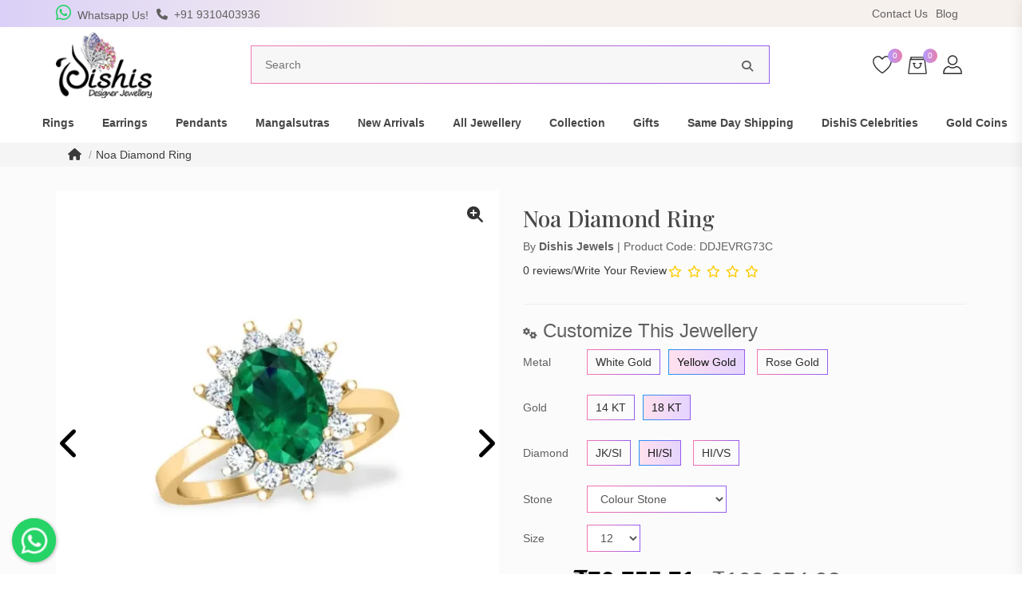

--- FILE ---
content_type: text/html; charset=utf-8
request_url: https://www.dishisjewels.com/noa-diamond-ring
body_size: 27161
content:
<!DOCTYPE html>
<!--[if IE]><![endif]-->
<!--[if IE 8 ]><html dir="ltr" lang="en" class="ie8"><![endif]-->
<!--[if IE 9 ]><html dir="ltr" lang="en" class="ie9"><![endif]-->
<!--[if (gt IE 9)|!(IE)]><!-->
<html dir="ltr" lang="en">
<!--<![endif]-->
<head>
<meta charset="UTF-8" />
<meta name="viewport" content="width=device-width, initial-scale=1">
<meta http-equiv="X-UA-Compatible" content="IE=edge">
<title>Noa Diamond Ring Online Jewellery Shopping India | Dishis Designer Jewellery </title>
<base href="https://www.dishisjewels.com/" />
<meta name="description" content="Buy Noa Diamond Ring Dishis Designer Jewellery  ✓Most Trusted Online Jeweller. ✓Guaranteed Best Price. ✓Hallmarked Jewellery. ✓30 Days Returns. ✓Free Insured Shipping.
" />
<meta name="keywords" content="Noa Diamond Ring" />
<link rel="dns-prefetch" href="//ajax.googleapis.com">
<link rel="dns-prefetch" href="//apis.google.com">
<link rel="dns-prefetch" href="//yt3.ggpht.com">
<link rel="dns-prefetch" href="//c.statcounter.com">
<link rel="dns-prefetch" href="//www.google-analytics.com">
<link rel="dns-prefetch" href="//www.googletagmanager.com">
<link rel="dns-prefetch" href="//www.googletagservices.com">
<link rel="dns-prefetch" href="//adservice.google.com">
<link rel="dns-prefetch" href="//cdn.lightwidget.com">
<link rel="dns-prefetch" href="//youtube.com">
<link rel="preconnect" href="//embed.tawk.to">
<link rel="preconnect" href="//va.tawk.to">
<link rel="preconnect" href="//youtube.com">
<link rel="preconnect" href="https://fonts.googleapis.com">
<link rel="preconnect" href="https://fonts.gstatic.com" crossorigin>
<link rel="dns-prefetch" href="//googlevideo.com">
<link rel="dns-prefetch" href="//cdnjs.cloudflare.com">
<link rel="dns-prefetch" href="//jnn-pa.googleapis.com">
<link rel="dns-prefetch" href="//connect.facebook.net">
<link rel="dns-prefetch" href="//ad.doubleclick.net">
<link rel="dns-prefetch" href="//googleads.g.doubleclick.net">
<link rel="dns-prefetch" href="//stats.g.doubleclick.net">
<link rel="dns-prefetch" href="//cm.g.doubleclick.net">
<!-- Open Graph data -->
<meta property="og:title" content="Noa Diamond Ring Online Jewellery Shopping India | Dishis Designer Jewellery " >
<meta property="og:description" content="Buy Noa Diamond Ring Dishis Designer Jewellery  ✓Most Trusted Online Jeweller. ✓Guaranteed Best Price. ✓Hallmarked Jewellery. ✓30 Days Returns. ✓Free Insured Shipping.
" >
<meta property="og:site_name" content="Dishis Designer" >
<meta property="og:url" content="https://www.dishisjewels.com/noa-diamond-ring" >
<meta property="og:image" content="https://www.dishisjewels.com/image/cache/webp/catalog/noa_diamond_ring1-600x315.webp" >
<meta property="og:image:width" content="600" >
<meta property="og:image:height" content="315" >
<meta property="og:image" content="https://www.dishisjewels.com/image/cache/webp/catalog/noa_diamond_ring2-600x315.webp" >
<meta property="og:image:width" content="600" >
<meta property="og:image:height" content="315" >
<meta property="og:image" content="https://www.dishisjewels.com/image/cache/webp/catalog/noa_diamond_ring3-600x315.webp" >
<meta property="og:image:width" content="600" >
<meta property="og:image:height" content="315" >
<meta property="og:image" content="https://www.dishisjewels.com/image/cache/webp/catalog/noa_diamond_ring4-600x315.webp" >
<meta property="og:image:width" content="600" >
<meta property="og:image:height" content="315" >
<meta property="og:image" content="https://www.dishisjewels.com/image/cache/webp/catalog/ezra_diamond_ring1-600x315.webp" >
<meta property="og:image:width" content="600" >
<meta property="og:image:height" content="315" >
<meta property="og:image" content="https://www.dishisjewels.com/image/cache/webp/catalog/ezra_diamond_ring2-600x315.webp" >
<meta property="og:image:width" content="600" >
<meta property="og:image:height" content="315" >
<meta property="og:image" content="https://www.dishisjewels.com/image/cache/webp/catalog/ezra_diamond_ring3-600x315.webp" >
<meta property="og:image:width" content="600" >
<meta property="og:image:height" content="315" >
<meta property="og:image" content="https://www.dishisjewels.com/image/cache/webp/catalog/ezra_diamond_ring4-600x315.webp" >
<meta property="og:image:width" content="600" >
<meta property="og:image:height" content="315" >
<meta property="og:image" content="https://www.dishisjewels.com/image/cache/webp/catalog/ansley_diamond_ring1-600x315.webp" >
<meta property="og:image:width" content="600" >
<meta property="og:image:height" content="315" >
<meta property="og:image" content="https://www.dishisjewels.com/image/cache/webp/catalog/ansley_diamond_ring2-600x315.webp" >
<meta property="og:image:width" content="600" >
<meta property="og:image:height" content="315" >
<meta property="og:image" content="https://www.dishisjewels.com/image/cache/webp/catalog/ansley_diamond_ring3-600x315.webp" >
<meta property="og:image:width" content="600" >
<meta property="og:image:height" content="315" >
<meta property="og:image" content="https://www.dishisjewels.com/image/cache/webp/catalog/ansley_diamond_ring4-600x315.webp" >
<meta property="og:image:width" content="600" >
<meta property="og:image:height" content="315" >
<meta property="product:price:amount" content="70755.71" >
<meta property="product:price:currency" content="INR" >
<meta property="og:type" content="product" >
<meta name="twitter:card" content="summary_large_image" />
<meta name="twitter:description" content="Buy Noa Diamond Ring Dishis Designer Jewellery  ✓Most Trusted Online Jeweller. ✓Guaranteed Best Price. ✓Hallmarked Jewellery. ✓30 Days Returns. ✓Free Insured Shipping.
" />
<meta name="twitter:title" content="Noa Diamond Ring Online Jewellery Shopping India | Dishis Designer Jewellery " />
<script src="//cdnjs.cloudflare.com/ajax/libs/jquery/2.1.1/jquery.min.js" type="text/javascript"></script>
<script src="//cdnjs.cloudflare.com/ajax/libs/twitter-bootstrap/3.3.5/js/bootstrap.min.js" type="text/javascript"></script>
<link href="//cdnjs.cloudflare.com/ajax/libs/twitter-bootstrap/3.3.5/css/bootstrap.min.css" rel="stylesheet" media="screen" />
<link href="catalog/view/theme/default/stylesheet/aos.css" rel="stylesheet">
<script src="catalog/view/javascript/aos.js"></script>
<link href="//cdnjs.cloudflare.com/ajax/libs/font-awesome/6.4.2/css/all.min.css" rel="stylesheet" type="text/css" />
<link href="//fonts.googleapis.com/css2?family=Lato:wght@400;700&display=swap" rel="stylesheet" type="text/css" />
<link href="https://fonts.googleapis.com/css2?family=Playfair+Display:ital,wght@0,500;1,400&display=swap" rel="stylesheet">
<link href="catalog/view/theme/default/stylesheet/style.css" rel="stylesheet">
<link href="catalog/view/javascript/jquery/magnific/magnific-popup.css" type="text/css" rel="stylesheet" media="screen" />
<link href="catalog/view/javascript/jquery/datetimepicker/bootstrap-datetimepicker.min.css" type="text/css" rel="stylesheet" media="screen" />
<link href="catalog/view/javascript/owl.carousel.min.css" type="text/css" rel="stylesheet" media="screen" />
<link href="catalog/view/javascript/owl.theme.default.min.css" type="text/css" rel="stylesheet" media="screen" />
<link href="catalog/view/javascript/video/video.popup.css" type="text/css" rel="stylesheet" media="screen" />
<script src="catalog/view/javascript/jquery/magnific/jquery.magnific-popup.min.js" type="text/javascript"></script>
<script src="catalog/view/javascript/jquery/datetimepicker/moment/moment.min.js" type="text/javascript"></script>
<script src="catalog/view/javascript/jquery/datetimepicker/moment/moment-with-locales.min.js" type="text/javascript"></script>
<script src="catalog/view/javascript/jquery/datetimepicker/bootstrap-datetimepicker.min.js" type="text/javascript"></script>
<script src="https://cdnjs.cloudflare.com/ajax/libs/OwlCarousel2/2.3.4/owl.carousel.min.js" type="text/javascript"></script>
<script src="catalog/view/javascript/video/video.popup.js" type="text/javascript"></script>
<script src="catalog/view/javascript/g4d.imagezoom.js" type="text/javascript"></script>
<script src="catalog/view/javascript/OwlCarousel2Thumbs.min.js" type="text/javascript"></script>
<link href="https://www.dishisjewels.com/noa-diamond-ring" rel="canonical" />
<link href="https://www.dishisjewels.com/image/catalog/favicon.png" rel="icon" />
<!-- Global site tag (gtag.js) - Google Analytics -->
<script async src="https://www.googletagmanager.com/gtag/js?id=UA-129041955-1"></script>
<script>
  window.dataLayer = window.dataLayer || [];
  function gtag(){dataLayer.push(arguments);}
  gtag('js', new Date());

  gtag('config', 'UA-129041955-1');
</script>

<!-- Copyright (c) Facebook, Inc. and its affiliates. -->
<!-- All rights reserved. -->

<!-- This source code is licensed under the license found in the -->
<!-- LICENSE file in the root directory of this source tree. -->
<script type="text/javascript">
  // we are using this flag to determine if the pixel
  // is successfully added to the header
  window.isFacebookPixelInHeaderAdded = 1;
  window.isFacebookPixelAdded=1;
</script>

<script type="text/javascript">
  function facebook_loadScript(url, callback) {
    var script = document.createElement("script");
    script.type = "text/javascript";
    if(script.readyState) {  // only required for IE <9
      script.onreadystatechange = function() {
        if (script.readyState === "loaded" || script.readyState === "complete") {
          script.onreadystatechange = null;
          if (callback) {
            callback();
          }
        }
      };
    } else {  //Others
      if (callback) {
        script.onload = callback;
      }
    }

    script.src = url;
    document.getElementsByTagName("head")[0].appendChild(script);
  }
</script>

<script type="text/javascript">
  (function() {
    var enableCookieBar = '0';
    if (enableCookieBar == '1') {
      facebook_loadScript("catalog/view/javascript/facebook_business/cookieconsent.min.js");

      // loading the css file
      var css = document.createElement("link");
      css.setAttribute("rel", "stylesheet");
      css.setAttribute("type", "text/css");
      css.setAttribute(
        "href",
        "catalog/view/theme/css/facebook_business/cookieconsent.min.css");
      document.getElementsByTagName("head")[0].appendChild(css);

      window.addEventListener("load", function(){
        function setConsent() {
          fbq(
            'consent',
            this.hasConsented() ? 'grant' : 'revoke'
          );
        }
        window.cookieconsent.initialise({
          palette: {
            popup: {
              background: '#237afc'
            },
            button: {
              background: '#fff',
              text: '#237afc'
            }
          },
          cookie: {
            name: fbq.consentCookieName
          },
          type: 'opt-out',
          showLink: false,
          content: {
            allow: 'Agree',
            deny: 'Opt Out',
            header: 'Our Site Uses Cookies',
            message: 'By clicking Agree, you agree to our <a class="cc-link" href="https://www.facebook.com/legal/terms/update" target="_blank">terms of service</a>, <a class="cc-link" href="https://www.facebook.com/policies/" target="_blank">privacy policy</a> and <a class="cc-link" href="https://www.facebook.com/policies/cookies/" target="_blank">cookies policy</a>.'
          },
          layout: 'basic-header',
          location: true,
          revokable: true,
          onInitialise: setConsent,
          onStatusChange: setConsent,
          onRevokeChoice: setConsent
        }, function (popup) {
          // If this isn't open, we know that we can use cookies.
          if (!popup.getStatus() && !popup.options.enabled) {
            popup.setStatus(cookieconsent.status.dismiss);
          }
        });
      });
    }
  })();
</script>

<script type="text/javascript">
  (function() {
    !function(f,b,e,v,n,t,s){if(f.fbq)return;n=f.fbq=function(){n.callMethod?
    n.callMethod.apply(n,arguments):n.queue.push(arguments)};if(!f._fbq)f._fbq=n;
    n.push=n;n.loaded=!0;n.version='2.0';n.queue=[];t=b.createElement(e);t.async=!0;
    t.src=v;s=b.getElementsByTagName(e)[0];s.parentNode.insertBefore(t,s)}(window,
    document,'script','https://connect.facebook.net/en_US/fbevents.js');

    var enableCookieBar = '0';
    if (enableCookieBar == '1') {
      fbq.consentCookieName = 'fb_cookieconsent_status';

      (function() {
        function getCookie(t){var i=("; "+document.cookie).split("; "+t+"=");if(2==i.length)return i.pop().split(";").shift()}
        var consentValue = getCookie(fbq.consentCookieName);
        fbq('consent', consentValue === 'dismiss' ? 'grant' : 'revoke');
      })();
    }

          // system auto generated facebook_pixel.js, DO NOT MODIFY
      pixel_script_filename = 'catalog/view/javascript/facebook_business/facebook_pixel_3_1_2.js';
      // system auto generated facebook_pixel.js, DO NOT MODIFY
      facebook_loadScript(
        pixel_script_filename,
        function() {
          var params = {
    "agent": "exopencart-3.0.3.8-4.2.1"
};
          _facebookAdsExtension.facebookPixel.init(
            '452677332688238',
            {},
            params);
                      _facebookAdsExtension.facebookPixel.firePixel(
              JSON.parse('{\"event_name\":\"ViewContent\",\"content_ids\":[\"1913\"],\"content_name\":\"Noa Diamond Ring\",\"content_type\":\"product\",\"currency\":\"INR\",\"value\":70755.710000000006402842700481414794921875,\"event_id\":\"05473b6e-e2cb-4ba9-8808-dfc9243b881d\"}'));
                  });
      })();
</script>

<script type="text/javascript">
  // we are using this flag to determine if the customer chat
  // is successfully added to the header
  window.isFacebookCustomerChatInHeaderAdded = 1;
  window.isFacebookCustomerChatAdded=1;
</script>

<link href="catalog/view/javascript/autosearch.css" rel="stylesheet" type="text/css">
<script src="catalog/view/javascript/autosearch.js" type="text/javascript"></script>
<script type="text/javascript"><!--
$(document).ready(function() {
var options = {"text_view_all_results":"    View all results    ","text_empty":"There is no product that matches the search criteria.","module_live_search_show_image":"1","module_live_search_show_price":"1","module_live_search_show_description":"0","module_live_search_min_length":"1","module_live_search_show_add_button":"0"};
LiveSearchJs.init(options); 
});
//--></script>
</head>

<body>
<script type="application/ld+json">
{
	"@context": "https://schema.org",
	"@type": "LocalBusiness",
	"name": "DishiS Designer Jewellery",
	"address": {
		"@type": "PostalAddress",
		"streetAddress": "Ground, HAF PLOT-1, SECTOR-9, DWARKA",
		"addressLocality": "New Delhi",
		"addressRegion": "Delhi",
		"postalCode": "110077"
	},
	"image": ["https://www.dishisjewels.com/image/cache/webp/catalog/logo-300x300.webp"],
    "description": "Buy Noa Diamond Ring Dishis Designer Jewellery  ✓Most Trusted Online Jeweller. ✓Guaranteed Best Price. ✓Hallmarked Jewellery. ✓30 Days Returns. ✓Free Insured Shipping.
,
    "telephone": "+919310403936",
	"url": "www.dishisjewels.com",
	"paymentAccepted": [ "credit card", "invoice","upi" ],
	"openingHours": "Mo,Tu,We,Th,Fr,Sa 10:00-19:00",
	"openingHoursSpecification": [ {
		"@type": "OpeningHoursSpecification",
		"dayOfWeek": [
			"Monday",
            "Tuesday",			
			"Wednesday",
			"Thursday",
			"Friday",
            "Saturday"
		],
		"opens": "10:00",
		"closes": "19:00"
	} ],

	"geo": {
		"@type": "GeoCoordinates",
		"latitude": "28.5811029",
		"longitude": "77.0665198"
	},
        "priceRange":"₹",
	"hasMap": "https://www.google.com/maps/place/Dishis+Designer+Jewellery/@28.5811029,77.0665198,15z/data=!4m2!3m1!1s0x0:0x611d985ddfde3944?sa=X&ved=2ahUKEwj9sdGiwq37AhVtTmwGHVboCPwQ_BJ6BAh1EAU",

"sameAs" : [
    "https://www.facebook.com/DishisJewels",
    "https://www.twitter.com/DishisJewels",
    "https://www.instagram.com/DishisJewels",
    "https://linkedin.com/company/DishisJewels",
    "https://g.page/DishisJewels"
    ]

}
</script>    
<header>
    <div class="htop-bar">
      <div class="container">
        <div class="hleft">
          <a href="https://wa.me/919818458248" target="_blank"><i class="whats fab fa-whatsapp"></i> <span>Whatsapp Us!</span></a>
          <a href="tel:+919310403936"><i class="fas fa-phone"></i> <span>+91 9310403936</span>
          </a>
        </div>

<div class="ticker">

    <ul>
        <li data-slide-item >Scratch and Get up to 15% Cashback on MobiKwik UPI payments for orders above ₹10,999!</li>
        <li data-slide-item >Scratch & get Up to Rs. 750 on MobiKwik Wallet payments, only for orders above ₹10,999.</li>
      <li data-slide-item >Silver Pendant Free Min. Value 15k <a href="https://www.dishisjewels.com/all-jewellery" class="dishbtn">USE Coupon Code DISHIS18 </a></li>
         
        
   
  </ul>

</div>
        <div class="hright">
            
            
          <a href="https://www.dishisjewels.com/index.php?route=information/contact" title="Contact Us">Contact Us</a>
          <a href="/blog" title="Blog">Blog</a>
          <!--<div class="hdrpdown_m">
            <div class="pull-left">
  <form action="https://www.dishisjewels.com/index.php?route=common/currency/currency" method="post" enctype="multipart/form-data" id="form-currency">
    <div class="btn-group">
      <button class="btn btn-link dropdown-toggle" data-toggle="dropdown">
                                                    <img src="/img/flag/inr.png" alt="INR" loading="lazy">  
                        &nbsp;<i class="fa fa-caret-down"></i></button>
      <ul class="hdrpdown dropdown-menu">
                        <li>
          <button class="currency-select btn btn-link btn-block" type="button" name="AUD"><img src="/img/flag/aud.png" alt="AUD" loading="lazy">AUD</button>
        </li>
                                <li>
          <button class="currency-select btn btn-link btn-block" type="button" name="EUR"><img src="/img/flag/eur.png" alt="EUR" loading="lazy">EUR</button>
        </li>
                                <li>
          <button class="currency-select btn btn-link btn-block" type="button" name="GBP"><img src="/img/flag/gbp.png" alt="GBP" loading="lazy">GBP</button>
        </li>
                                <li>
          <button class="currency-select btn btn-link btn-block" type="button" name="INR"><img src="/img/flag/inr.png" alt="INR" loading="lazy">INR</button>
        </li>
                                <li>
          <button class="currency-select btn btn-link btn-block" type="button" name="USD"><img src="/img/flag/usd.png" alt="USD" loading="lazy">USD</button>
        </li>
                      </ul>
    </div>
    <input type="hidden" name="code" value="" />
    <input type="hidden" name="redirect" value="https://www.dishisjewels.com/noa-diamond-ring" />
  </form>
</div>
 
          </div>-->
        </div>
      </div>
    </div>
    <div class="container logo_sec">
      <button class="navbar-toggler" type="button"> <img src="img/navbars.svg" alt="Dishis Jewels" loading="lazy"> </button>
            <a class="navbar-brand" href="https://www.dishisjewels.com/"><img src="https://www.dishisjewels.com/image/catalog/logo.png" title="Dishis Designer" alt="Dishis Designer" loading="lazy" /></a>
            <div id="search" class="search_sec">
   
<div class="search_in">
  <input type="text" name="search" value="" placeholder="Search" />
    <button type="button"><i class="fa fa-search"></i></button>
</div>
</div>
      <div class="usersecright">
          <a href="#" class="search__btn"><img src="img/search.svg" alt="buy designer jewellery online" loading="lazy"></a>
         <div  class="user_ddm">
        <span class="item_count">0</span>
        <a href="https://www.dishisjewels.com/index.php?route=account/wishlist" id="wishlist-total" title="0"><img src="img/heart.svg" alt="wishlist" loading="lazy"></a></div>
      
      
      
        <div id="cart" class="user_ddm">
    <span class="_cartbtn">
         <span id="cart-total" class="item_count">0</span>
     <b>
       <img src="img/cart.svg" alt="Shopping Cart" loading="lazy">
       </b>
    </span>      
        <div class="user_dd cart_div">
            
            <div class="d-flex align-items-center justify-content-between">My Cart  <span class="_cartbtn">x</span></div>
        
 <table>
     
     <tr class="text-center"><td>Your shopping cart is empty!</td></tr>
 </table>
 
  </div>
 </div>
 
 
 
 
 
 
        
        
        <div class="user_ddm hidden-sm hidden-xs">
            <a href="#"><img src="img/user.svg" alt="Fashion jewellery online India" loading="lazy"></a>
  			<div class="user_dd">
  			            <h5 class="text-left">Your Account</h5>
            <p  class="text-left">Access account & manage your orders.</p>
            <ul class="dflex">
            <li><a href="https://www.dishisjewels.com/index.php?route=account/register">Register</a></li>
            <li><a href="https://www.dishisjewels.com/index.php?route=account/login">Login</a></li>
                        </div>
        </div>
      </div>
    </div>
    <div class="cate_slider">
        <ul>
            <li><a href="/rings"><img src="/img/ringc.webp" alt="gold ring for men, gold ring for women"><span>Ring</span></a></li>
            <li><a href="/earrings"><img src="/img/earringsc.webp" alt="earring, buy online"><span>Earring</span></a></li>
            <li><a href="/pendants"><img src="/img/pendantc.webp" alt="mangalsutra pendant, pendant design"><span>Pendants</span></a></li>
            <li><a href="/mangalsutras"><img src="/img/mangalsutrac.webp" alt="mangalsutra designs, buy online"><span>Mangalsutra</span></a></li>
            <li><a href="/solitaires"><img src="/img/solitairec.webp" alt="diamond solitaire rings"><span>Solitaire</span></a></li>
            <li><a href="/nosepins"><img src="/img/nosepinc.webp" alt="gold nose pin designs with price in india"><span>Nosepin</span></a></li>
            <li><a href="/new-arrivals"><img src="/img/new-arrivalc.webp" alt="latest earrings design 2023"><span>New Arrivals</span></a></li>
            <li><a href="/diamond-men-pendant"><img src="/img/mensc.webp" alt="buy men's jewellery online"><span>Mens</span></a></li>
            <li><a href="/kids"><img src="/img/kidsc.webp" alt="kids jewellery online"><span>Kids</span></a></li>
            <li><a href="/religious-pendants"><img src="/img/religiousc.webp" alt="religious jewelry online store india"><span>Religious</span></a></li>
            <li><a href="/zodiac"><img src="/img/zodiacc.webp" alt="Zodiac jewellery online india"><span>Zodiac</span></a></li>
            <li><a href="/below-10k-new-arrivals"><img src="/img/below10kc.webp" alt="buy gold earrings under 10000"><span>Below 10K</span></a></li>
            <li><a href="/silver"><img src="/img/silverc.webp" alt="silver earrings designs for daily use"><span>Silver</span></a></li>
        </ul>
    </div>
  </header>
 <nav class="navbar navbar-expand-lg">
  <ul class="navbar-nav mr-auto ml-auto">
      
    <li class="mlogin">	
    	<ul>
                 <li><i class="fa fa-user-circle"></i> <a href="https://www.dishisjewels.com/index.php?route=account/register">Register</a> | <a href="https://www.dishisjewels.com/index.php?route=account/login">Login</a></li>
                        
        </ul>
    </li>
 
                
      <li class="nav-item mega-dropdown"> <a class="nav-link" href="https://www.dishisjewels.com/rings">Rings </a>
        <ul class="dropdown-menu">
          <li>
            <div class="row">
              <div class="col-lg-7">
                  <div class="row">
                                
                                    <div class="col-lg-3">
                       
                    <h4><a href="https://www.dishisjewels.com/popular-rings-type">Popular Rings Type</a></h4>
                    <ul>
                       
                      <li><a href="https://www.dishisjewels.com/daily-wear">Daily Wear</a></li>
                       
                      <li><a href="https://www.dishisjewels.com/lgbtq-engagement-rings">LGBTQ Engagement Rings</a></li>
                       
                      <li><a href="https://www.dishisjewels.com/signet-men's-ring">Signet Men's Ring</a></li>
                       
                      <li><a href="https://www.dishisjewels.com/toi-et-moi">Toi Et Moi Rings</a></li>
                       
                      <li><a href="https://www.dishisjewels.com/engagement-rings">Rings for engagement</a></li>
                       
                      <li><a href="https://www.dishisjewels.com/couple-bands">Couple Engagement Bands</a></li>
                       
                      <li><a href="https://www.dishisjewels.com/simulated-diamond-rings">Simulated Diamond </a></li>
                       
                      <li><a href="https://www.dishisjewels.com/solitaires">Solitaire</a></li>
                       
                      <li><a href="https://www.dishisjewels.com/mens-ring">Gold Ring Men's</a></li>
                                          </ul>
                                      </div>
                                    <div class="col-lg-3">
                       
                    <h4><a href="https://www.dishisjewels.com/rings-by-metal-stones">By Metal &amp; Stones</a></h4>
                    <ul>
                       
                      <li><a href="https://www.dishisjewels.com/diamond">Diamond Rings</a></li>
                       
                      <li><a href="https://www.dishisjewels.com/gemstone">Gemstone Rings</a></li>
                       
                      <li><a href="https://www.dishisjewels.com/gold">Gold Rings</a></li>
                       
                      <li><a href="https://www.dishisjewels.com/pearl">Pearl Rings</a></li>
                       
                      <li><a href="https://www.dishisjewels.com/rose-gold-rings">Rose Gold Rings</a></li>
                                          </ul>
                                      </div>
                                  
                                </div>
                <div class="view-all">
                  <a href="https://www.dishisjewels.com/rings">View ALL Rings</a>
                </div>
              </div>
              <div class="col-lg-5  mob_hide"><a href="#"><img class="img-responsive" src="img/menu-dp/rings.webp" class="img-fluid" alt="Rings" loading="lazy"></a> </div>
            </div>
          </li>
        </ul>
      </li>
      

                      
      <li class="nav-item mega-dropdown"> <a class="nav-link" href="https://www.dishisjewels.com/earrings">Earrings </a>
        <ul class="dropdown-menu">
          <li>
            <div class="row">
              <div class="col-lg-7">
                  <div class="row">
                                
                                    <div class="col-lg-3">
                       
                    <h4><a href="https://www.dishisjewels.com/popular-earrings-type">Popular Earring Type</a></h4>
                    <ul>
                       
                      <li><a href="https://www.dishisjewels.com/jhumka-earring">Jhumka Earring</a></li>
                       
                      <li><a href="https://www.dishisjewels.com/kundan-earrings">Kundan</a></li>
                       
                      <li><a href="https://www.dishisjewels.com/men's-earrings">Mens Earrings</a></li>
                       
                      <li><a href="https://www.dishisjewels.com/sui-dhaga-earrings">Sui Dhaga Earrings</a></li>
                       
                      <li><a href="https://www.dishisjewels.com/stud-earrings">Stud</a></li>
                       
                      <li><a href="https://www.dishisjewels.com/drop-earrings">Drop</a></li>
                       
                      <li><a href="https://www.dishisjewels.com/hoops-earrings">Hoops</a></li>
                       
                      <li><a href="https://www.dishisjewels.com/simulated-diamonds-earrings">Simulated Diamond</a></li>
                                          </ul>
                                      </div>
                                    <div class="col-lg-3">
                       
                    <h4><a href="https://www.dishisjewels.com/metal-stones-earrings">By Metals &amp; Stones</a></h4>
                    <ul>
                       
                      <li><a href="https://www.dishisjewels.com/diamond-earrings-by-metal-stones">Diamond Earrings</a></li>
                       
                      <li><a href="https://www.dishisjewels.com/gemstone-earrings-by-metal-stones">Gemstone Earrings</a></li>
                       
                      <li><a href="https://www.dishisjewels.com/gold-earrings-by-metal-stones">Gold Earings</a></li>
                       
                      <li><a href="https://www.dishisjewels.com/pearl-earrings">Pearl Earrings</a></li>
                       
                      <li><a href="https://www.dishisjewels.com/by-metal-stones-silver-earrings">Silver</a></li>
                                          </ul>
                                      </div>
                                  
                                </div>
                <div class="view-all">
                  <a href="https://www.dishisjewels.com/earrings">View ALL Earrings</a>
                </div>
              </div>
              <div class="col-lg-5  mob_hide"><a href="#"><img class="img-responsive" src="img/menu-dp/earrings.webp" class="img-fluid" alt="Earrings" loading="lazy"></a> </div>
            </div>
          </li>
        </ul>
      </li>
      

                      
      <li class="nav-item mega-dropdown"> <a class="nav-link" href="https://www.dishisjewels.com/pendants">Pendants </a>
        <ul class="dropdown-menu">
          <li>
            <div class="row">
              <div class="col-lg-7">
                  <div class="row">
                                
                                    <div class="col-lg-3">
                       
                    <h4><a href="https://www.dishisjewels.com/popular-pendants-type">Popular Pendant Type</a></h4>
                    <ul>
                       
                      <li><a href="https://www.dishisjewels.com/Kids-Pendants">Kids Pendant</a></li>
                       
                      <li><a href="https://www.dishisjewels.com/daily-wear-pendants">Daily Wear</a></li>
                       
                      <li><a href="https://www.dishisjewels.com/religious-pendants">Religious</a></li>
                       
                      <li><a href="https://www.dishisjewels.com/simulated-diamond-pendant">Simulated Diamond </a></li>
                       
                      <li><a href="https://www.dishisjewels.com/diamond-men-pendant">Mens Pendant</a></li>
                                          </ul>
                                      </div>
                                    <div class="col-lg-3">
                       
                    <h4><a href="https://www.dishisjewels.com/pendants-by-metal-stones">By Metals &amp; Stones</a></h4>
                    <ul>
                       
                      <li><a href="https://www.dishisjewels.com/diamond-pendants">Diamond Pendants</a></li>
                       
                      <li><a href="https://www.dishisjewels.com/gold-pendants">Gold Pendants</a></li>
                       
                      <li><a href="https://www.dishisjewels.com/gemstone-pendants">Gemstone Pendants</a></li>
                       
                      <li><a href="https://www.dishisjewels.com/silver-pendant">Silver Pendants</a></li>
                       
                      <li><a href="https://www.dishisjewels.com/pearl-pendants">Pearl Pendants</a></li>
                                          </ul>
                                      </div>
                                  
                                </div>
                <div class="view-all">
                  <a href="https://www.dishisjewels.com/pendants">View ALL Pendants</a>
                </div>
              </div>
              <div class="col-lg-5  mob_hide"><a href="#"><img class="img-responsive" src="img/menu-dp/pendants.webp" class="img-fluid" alt="Pendants" loading="lazy"></a> </div>
            </div>
          </li>
        </ul>
      </li>
      

                      
      <li class="nav-item mega-dropdown"> <a class="nav-link" href="https://www.dishisjewels.com/mangalsutras">Mangalsutras </a>
        <ul class="dropdown-menu">
          <li>
            <div class="row">
              <div class="col-lg-7">
                  <div class="row">
                                
                                    <div class="col-lg-3">
                                          <ul>
                        
                      <li><a href="https://www.dishisjewels.com/marathi-mangalsutra-design">Marathi Mangalsutra Design</a></li>
                      
                      </ul>
                                        </div>
                                    <div class="col-lg-3">
                                          <ul>
                        
                      <li><a href="https://www.dishisjewels.com/mangalsutra-tanmaniya-pendant">Mangalsutra Design</a></li>
                      
                      </ul>
                                        </div>
                                  
                                </div>
                <div class="view-all">
                  <a href="https://www.dishisjewels.com/mangalsutras">View ALL Mangalsutras</a>
                </div>
              </div>
              <div class="col-lg-5  mob_hide"><a href="#"><img class="img-responsive" src="img/menu-dp/mangalsutras.webp" class="img-fluid" alt="Mangalsutras" loading="lazy"></a> </div>
            </div>
          </li>
        </ul>
      </li>
      

                      
      <li class="nav-item mega-dropdown"> <a class="nav-link" href="https://www.dishisjewels.com/new-arrivals">New Arrivals </a>
        <ul class="dropdown-menu">
          <li>
            <div class="row">
              <div class="col-lg-7">
                  <div class="row">
                                
                                    <div class="col-lg-3">
                       
                    <h4><a href="https://www.dishisjewels.com/new-arrivals-by-category">By Category</a></h4>
                    <ul>
                       
                      <li><a href="https://www.dishisjewels.com/silver">Silver</a></li>
                       
                      <li><a href="https://www.dishisjewels.com/new-arrival-rings">Rings</a></li>
                       
                      <li><a href="https://www.dishisjewels.com/new-arrival-earrings">Earrings</a></li>
                       
                      <li><a href="https://www.dishisjewels.com/new-arrival-pendants">Pendant</a></li>
                       
                      <li><a href="https://www.dishisjewels.com/new-arrival-bracelets">Bracelet</a></li>
                       
                      <li><a href="https://www.dishisjewels.com/nosepin">Nose Pin</a></li>
                       
                      <li><a href="https://www.dishisjewels.com/mangalsutra-pendant">Mangalsutra </a></li>
                       
                      <li><a href="https://www.dishisjewels.com/simulated-diamond-designs">Simulated Diamond </a></li>
                                          </ul>
                                      </div>
                                    <div class="col-lg-3">
                       
                    <h4><a href="https://www.dishisjewels.com/birthstone-jewellery">Birthstone jewellery</a></h4>
                    <ul>
                       
                      <li><a href="https://www.dishisjewels.com/birth-flower-jewellery">Birth Flower Jewellery</a></li>
                       
                      <li><a href="https://www.dishisjewels.com/birthstone-pendant">Birthstone Pendant</a></li>
                       
                      <li><a href="https://www.dishisjewels.com/birthstone-ring">Birthstone Ring</a></li>
                                          </ul>
                                      </div>
                                    <div class="col-lg-3">
                       
                    <h4><a href="https://www.dishisjewels.com/customize-jewellery">Customize Jewellery</a></h4>
                    <ul>
                       
                      <li><a href="https://www.dishisjewels.com/gold-name-pendant">Gold Name Pendant</a></li>
                                          </ul>
                                      </div>
                                  
                                </div>
                <div class="view-all">
                  <a href="https://www.dishisjewels.com/new-arrivals">View ALL New Arrivals</a>
                </div>
              </div>
              <div class="col-lg-5  mob_hide"><a href="#"><img class="img-responsive" src="img/menu-dp/new-arrivals.webp" class="img-fluid" alt="New Arrivals" loading="lazy"></a> </div>
            </div>
          </li>
        </ul>
      </li>
      

                      
      <li class="nav-item mega-dropdown"> <a class="nav-link" href="https://www.dishisjewels.com/all-jewellery">All Jewellery </a>
        <ul class="dropdown-menu">
          <li>
            <div class="row">
              <div class="col-lg-7">
                  <div class="row">
                                
                                    <div class="col-lg-3">
                       
                    <h4><a href="https://www.dishisjewels.com/gold-jewellery">Gold Jewellery</a></h4>
                    <ul>
                       
                      <li><a href="https://www.dishisjewels.com/chain">Chains</a></li>
                       
                      <li><a href="https://www.dishisjewels.com/bracelet">Bracelet</a></li>
                       
                      <li><a href="https://www.dishisjewels.com/gold-nosepin">Nosepins</a></li>
                       
                      <li><a href="https://www.dishisjewels.com/gold-pendants-jewellery">Gold Pendant</a></li>
                       
                      <li><a href="https://www.dishisjewels.com/gold-rings">Rings Of Gold</a></li>
                       
                      <li><a href="https://www.dishisjewels.com/gold-mangalsutra-pendant">Mangalsutra Pendants</a></li>
                       
                      <li><a href="https://www.dishisjewels.com/gold-earrings">Gold Earrings Designs For Daily Uses</a></li>
                                          </ul>
                                      </div>
                                    <div class="col-lg-3">
                       
                    <h4><a href="https://www.dishisjewels.com/labgrown-diamond">Labgrown Diamond</a></h4>
                    <ul>
                       
                      <li><a href="https://www.dishisjewels.com/Newlabgrownring">Labgrown Rings</a></li>
                                          </ul>
                                      </div>
                                    <div class="col-lg-3">
                       
                    <h4><a href="https://www.dishisjewels.com/diamond-jewellery">Diamond Jewellery</a></h4>
                    <ul>
                       
                      <li><a href="https://www.dishisjewels.com/diamond-rings">Rings</a></li>
                       
                      <li><a href="https://www.dishisjewels.com/silver-diamond">Silver</a></li>
                       
                      <li><a href="https://www.dishisjewels.com/diamond-bracelet">Bracelet</a></li>
                       
                      <li><a href="https://www.dishisjewels.com/diamond-pendant">Pendant</a></li>
                       
                      <li><a href="https://www.dishisjewels.com/bangles">Bangles</a></li>
                       
                      <li><a href="https://www.dishisjewels.com/diamond-men-pendant">Mens Pendant</a></li>
                       
                      <li><a href="https://www.dishisjewels.com/diamond-earrings">Diamond Earrings</a></li>
                       
                      <li><a href="https://www.dishisjewels.com/diamond-nosepin">Nose Pin Diamond</a></li>
                       
                      <li><a href="https://www.dishisjewels.com/mangalsutra-tanmaniya-pendant">Mangalsutra Design</a></li>
                                          </ul>
                                      </div>
                                    <div class="col-lg-3">
                       
                    <h4><a href="https://www.dishisjewels.com/gemstone-jewellery">Gemstone Jewellery</a></h4>
                    <ul>
                       
                      <li><a href="https://www.dishisjewels.com/kundan-jewellery">Kundan</a></li>
                       
                      <li><a href="https://www.dishisjewels.com/nosepins">Nosepins</a></li>
                       
                      <li><a href="https://www.dishisjewels.com/Gemstone-pendant">Pendant </a></li>
                       
                      <li><a href="https://www.dishisjewels.com/gemstone-rings">Rings</a></li>
                       
                      <li><a href="https://www.dishisjewels.com/gemstone-earrings">Earrings</a></li>
                                          </ul>
                                      </div>
                                    <div class="col-lg-3">
                       
                    <h4><a href="https://www.dishisjewels.com/simulated-diamond-jewellery">Simulated Diamond </a></h4>
                    <ul>
                       
                      <li><a href="https://www.dishisjewels.com/simulated-pendant-designs">Pendant</a></li>
                       
                      <li><a href="https://www.dishisjewels.com/simulated-rose-gold-diamond-rings">Rings</a></li>
                       
                      <li><a href="https://www.dishisjewels.com/simulated-earrings">Earrings</a></li>
                       
                      <li><a href="https://www.dishisjewels.com/simulated-diamond-jewellery-with-silver">Silver</a></li>
                       
                      <li><a href="https://www.dishisjewels.com/simulated-mangalsutra-pendant">Mangalsutra Pendants</a></li>
                                          </ul>
                                      </div>
                                    <div class="col-lg-3">
                                          <ul>
                        
                      <li><a href="https://www.dishisjewels.com/silver-earrings">Silver earrings / Silver Pendants</a></li>
                      
                      </ul>
                                        </div>
                                  
                                </div>
                <div class="view-all">
                  <a href="https://www.dishisjewels.com/all-jewellery">View ALL All Jewellery</a>
                </div>
              </div>
              <div class="col-lg-5  mob_hide"><a href="#"><img class="img-responsive" src="img/menu-dp/all-jewellery.webp" class="img-fluid" alt="All Jewellery" loading="lazy"></a> </div>
            </div>
          </li>
        </ul>
      </li>
      

                      
      <li class="nav-item mega-dropdown"> <a class="nav-link" href="https://www.dishisjewels.com/collection">Collection </a>
        <ul class="dropdown-menu">
          <li>
            <div class="row">
              <div class="col-lg-7">
                  <div class="row">
                                
                                    <div class="col-lg-3">
                                          <ul>
                        
                      <li><a href="https://www.dishisjewels.com/silver-bracelet">925 Silver Bracelet</a></li>
                      
                      </ul>
                                        </div>
                                    <div class="col-lg-3">
                                          <ul>
                        
                      <li><a href="https://www.dishisjewels.com/silver-jewellery">925 Silver Jewellery</a></li>
                      
                      </ul>
                                        </div>
                                    <div class="col-lg-3">
                                          <ul>
                        
                      <li><a href="https://www.dishisjewels.com/adorable-beauty">Adorable Beauty</a></li>
                      
                      </ul>
                                        </div>
                                    <div class="col-lg-3">
                       
                    <h4><a href="https://www.dishisjewels.com/labgrown-diamond">Labgrown Diamond</a></h4>
                    <ul>
                       
                      <li><a href="https://www.dishisjewels.com/Newlabgrownring">Labgrown Rings</a></li>
                                          </ul>
                                      </div>
                                    <div class="col-lg-3">
                                          <ul>
                        
                      <li><a href="https://www.dishisjewels.com/rakhi">Rakhi</a></li>
                      
                      </ul>
                                        </div>
                                    <div class="col-lg-3">
                                          <ul>
                        
                      <li><a href="https://www.dishisjewels.com/rose-gold-rings">Rose Gold Rings</a></li>
                      
                      </ul>
                                        </div>
                                    <div class="col-lg-3">
                                          <ul>
                        
                      <li><a href="https://www.dishisjewels.com/sui-dhaga-earrings">Sui Dhaga Earrings</a></li>
                      
                      </ul>
                                        </div>
                                    <div class="col-lg-3">
                                          <ul>
                        
                      <li><a href="https://www.dishisjewels.com/turvi">Turvi </a></li>
                      
                      </ul>
                                        </div>
                                    <div class="col-lg-3">
                                          <ul>
                        
                      <li><a href="https://www.dishisjewels.com/us-collection">US Collection </a></li>
                      
                      </ul>
                                        </div>
                                    <div class="col-lg-3">
                                          <ul>
                        
                      <li><a href="https://www.dishisjewels.com/always-beautiful">Always Beautiful</a></li>
                      
                      </ul>
                                        </div>
                                  
                                
                                    <div class="col-lg-3">
                                          <ul>
                        
                      <li><a href="https://www.dishisjewels.com/flawless-beauty">Flawless Beauty</a></li>
                      
                      </ul>
                                        </div>
                                    <div class="col-lg-3">
                                          <ul>
                        
                      <li><a href="https://www.dishisjewels.com/women-collection">Women</a></li>
                      
                      </ul>
                                        </div>
                                    <div class="col-lg-3">
                                          <ul>
                        
                      <li><a href="https://www.dishisjewels.com/amaliya-collection">Amaliya Collection</a></li>
                      
                      </ul>
                                        </div>
                                    <div class="col-lg-3">
                                          <ul>
                        
                      <li><a href="https://www.dishisjewels.com/Kids">Kids</a></li>
                      
                      </ul>
                                        </div>
                                    <div class="col-lg-3">
                                          <ul>
                        
                      <li><a href="https://www.dishisjewels.com/perfect-choice">Perfect Choice</a></li>
                      
                      </ul>
                                        </div>
                                    <div class="col-lg-3">
                                          <ul>
                        
                      <li><a href="https://www.dishisjewels.com/evil-eye">EVIL EYE</a></li>
                      
                      </ul>
                                        </div>
                                    <div class="col-lg-3">
                                          <ul>
                        
                      <li><a href="https://www.dishisjewels.com/mesmerizing-collection">Mesmerizing Collection</a></li>
                      
                      </ul>
                                        </div>
                                    <div class="col-lg-3">
                                          <ul>
                        
                      <li><a href="https://www.dishisjewels.com/trend-setters-choice">Trend Setters Choice</a></li>
                      
                      </ul>
                                        </div>
                                    <div class="col-lg-3">
                                          <ul>
                        
                      <li><a href="https://www.dishisjewels.com/queens-choice">Queens Choice</a></li>
                      
                      </ul>
                                        </div>
                                    <div class="col-lg-3">
                                          <ul>
                        
                      <li><a href="https://www.dishisjewels.com/zodiac">Zodiac</a></li>
                      
                      </ul>
                                        </div>
                                  
                                
                                    <div class="col-lg-3">
                                          <ul>
                        
                      <li><a href="https://www.dishisjewels.com/valentines-day-special-jewellery">Valentine's Special</a></li>
                      
                      </ul>
                                        </div>
                                    <div class="col-lg-3">
                                          <ul>
                        
                      <li><a href="https://www.dishisjewels.com/initial-name">Le'Nom</a></li>
                      
                      </ul>
                                        </div>
                                    <div class="col-lg-3">
                                          <ul>
                        
                      <li><a href="https://www.dishisjewels.com/Best-Seller-Mangalsutras-Pendent">Best Seller Mangalsutras</a></li>
                      
                      </ul>
                                        </div>
                                    <div class="col-lg-3">
                                          <ul>
                        
                      <li><a href="https://www.dishisjewels.com/best-seller-gold-mangalsutra-design-online">Gold Mangalsutra Pendant</a></li>
                      
                      </ul>
                                        </div>
                                    <div class="col-lg-3">
                                          <ul>
                        
                      <li><a href="https://www.dishisjewels.com/diamond-men-pendant">Mens Pendant</a></li>
                      
                      </ul>
                                        </div>
                                    <div class="col-lg-3">
                                          <ul>
                        
                      <li><a href="https://www.dishisjewels.com/arista-pendants-for-women">Arista Pendants for Women</a></li>
                      
                      </ul>
                                        </div>
                                    <div class="col-lg-3">
                                          <ul>
                        
                      <li><a href="https://www.dishisjewels.com/thali-design-collection-for-kerala">Thali design collection for kerala</a></li>
                      
                      </ul>
                                        </div>
                                    <div class="col-lg-3">
                                          <ul>
                        
                      <li><a href="https://www.dishisjewels.com/right-choice">Right Choice</a></li>
                      
                      </ul>
                                        </div>
                                    <div class="col-lg-3">
                                          <ul>
                        
                      <li><a href="https://www.dishisjewels.com/meraki">Meraki</a></li>
                      
                      </ul>
                                        </div>
                                    <div class="col-lg-3">
                                          <ul>
                        
                      <li><a href="https://www.dishisjewels.com/navratna">Navratna</a></li>
                      
                      </ul>
                                        </div>
                                  
                                </div>
                <div class="view-all">
                  <a href="https://www.dishisjewels.com/collection">View ALL Collection</a>
                </div>
              </div>
              <div class="col-lg-5  mob_hide"><a href="#"><img class="img-responsive" src="img/menu-dp/collection.webp" class="img-fluid" alt="Collection" loading="lazy"></a> </div>
            </div>
          </li>
        </ul>
      </li>
      

                      
      <li class="nav-item mega-dropdown"> <a class="nav-link" href="https://www.dishisjewels.com/gifts">Gifts </a>
        <ul class="dropdown-menu">
          <li>
            <div class="row">
              <div class="col-lg-7">
                  <div class="row">
                                
                                    <div class="col-lg-3">
                                          <ul>
                        
                      <li><a href="https://www.dishisjewels.com/gifts-for-mom">Gifts For Mom</a></li>
                      
                      </ul>
                                        </div>
                                    <div class="col-lg-3">
                       
                    <h4><a href="https://www.dishisjewels.com/gifts-by-occasion">Occasion</a></h4>
                    <ul>
                       
                      <li><a href="https://www.dishisjewels.com/anniversary-jewellery-gifts">Anniversary</a></li>
                       
                      <li><a href="https://www.dishisjewels.com/birthday-jewellery-gifts">Birthday</a></li>
                       
                      <li><a href="https://www.dishisjewels.com/christmas-gift-ideas">Christmas Gift Ideas</a></li>
                       
                      <li><a href="https://www.dishisjewels.com/dhanteras-gifts">Dhanteras Gifts</a></li>
                       
                      <li><a href="https://www.dishisjewels.com/diwali-gifts">Diwali Gifts</a></li>
                                          </ul>
                                      </div>
                                  
                                </div>
                <div class="view-all">
                  <a href="https://www.dishisjewels.com/gifts">View ALL Gifts</a>
                </div>
              </div>
              <div class="col-lg-5  mob_hide"><a href="#"><img class="img-responsive" src="img/menu-dp/gifts.webp" class="img-fluid" alt="Gifts" loading="lazy"></a> </div>
            </div>
          </li>
        </ul>
      </li>
      

                      <li class="nav-item"><a class="nav-link" href="https://www.dishisjewels.com/same-day-shipping">Same Day Shipping</a></li>
      <li class="nav-item"><a href="/dishis-celebrities" class="nav-link">DishiS Celebrities</a></li>
                      
      <li class="nav-item mega-dropdown"> <a class="nav-link" href="https://www.dishisjewels.com/gold-coins">Gold Coins </a>
        <ul class="dropdown-menu">
          <li>
            <div class="row">
              <div class="col-lg-7">
                  <div class="row">
                                
                                    <div class="col-lg-3">
                                          <ul>
                        
                      <li><a href="https://www.dishisjewels.com/1-gram-gold-coins">1 gram</a></li>
                      
                      </ul>
                                        </div>
                                    <div class="col-lg-3">
                                          <ul>
                        
                      <li><a href="https://www.dishisjewels.com/10-gram-gold-coin">10 Gram Gold Coin</a></li>
                      
                      </ul>
                                        </div>
                                    <div class="col-lg-3">
                                          <ul>
                        
                      <li><a href="https://www.dishisjewels.com/5-gram-gold-coins">5 gram</a></li>
                      
                      </ul>
                                        </div>
                                    <div class="col-lg-3">
                                          <ul>
                        
                      <li><a href="https://www.dishisjewels.com/2-gram-gold-coins">2 gram</a></li>
                      
                      </ul>
                                        </div>
                                  
                                </div>
                <div class="view-all">
                  <a href="https://www.dishisjewels.com/gold-coins">View ALL Gold Coins</a>
                </div>
              </div>
              <div class="col-lg-5  mob_hide"><a href="#"><img class="img-responsive" src="img/menu-dp/gold-coins.webp" class="img-fluid" alt="Gold Coins" loading="lazy"></a> </div>
            </div>
          </li>
        </ul>
      </li>
      

               
</ul>
</nav>

 
<!-- Main Body Start -->
<div class="g4dcont">
  <!-- Breadcrumb Section Start -->
  <div class="containerfluid">
    <div class="container">
      <ul class="breadcrumb">
         
        <li><a href="https://www.dishisjewels.com/"><i class="fa fa-home"></i></a></li>
         
        <li><a href="https://www.dishisjewels.com/noa-diamond-ring">Noa Diamond Ring</a></li>
         
      </ul>
    </div>
  </div>
  <!-- Breadcrumb Section End -->
  
  <!-- Product Image and Option Section Start -->
  <div class="container-bg">
    <div class="container">
      <div class="row"> 
     
     
     
    <div id="content" class= "con-mt col-sm-12">
      <div class="row">
         
         
         
        <div class="col-sm-6">
           
          <div class="clearfix">
            <div id="sync1" class="owl-carousel owl-theme">
               
               
                <div class="item">
                  <img src="https://www.dishisjewels.com/image/cache/webp/catalog/noa_diamond_ring1-545x545.webp" title="Noa Diamond Ring" alt="Noa Diamond Ring" />
                  <div class="zoom-icon"><i class="fa fa-search-plus"></i></div>
                </div>
               
               
                 
                  <div class="item">
                    <img src="https://www.dishisjewels.com/image/cache/webp/catalog/noa_diamond_ring2-1000x1000.webp" title="Noa Diamond Ring" alt="Noa Diamond Ring" />
                    <div class="zoom-icon"><i class="fa fa-search-plus"></i></div>
                  </div>
                 
                  <div class="item">
                    <img src="https://www.dishisjewels.com/image/cache/webp/catalog/noa_diamond_ring3-1000x1000.webp" title="Noa Diamond Ring" alt="Noa Diamond Ring" />
                    <div class="zoom-icon"><i class="fa fa-search-plus"></i></div>
                  </div>
                 
                  <div class="item">
                    <img src="https://www.dishisjewels.com/image/cache/webp/catalog/noa_diamond_ring4-1000x1000.webp" title="Noa Diamond Ring" alt="Noa Diamond Ring" />
                    <div class="zoom-icon"><i class="fa fa-search-plus"></i></div>
                  </div>
                 
                  <div class="item">
                    <img src="https://www.dishisjewels.com/image/cache/webp/catalog/ezra_diamond_ring1-1000x1000.webp" title="Noa Diamond Ring" alt="Noa Diamond Ring" />
                    <div class="zoom-icon"><i class="fa fa-search-plus"></i></div>
                  </div>
                 
                  <div class="item">
                    <img src="https://www.dishisjewels.com/image/cache/webp/catalog/ezra_diamond_ring2-1000x1000.webp" title="Noa Diamond Ring" alt="Noa Diamond Ring" />
                    <div class="zoom-icon"><i class="fa fa-search-plus"></i></div>
                  </div>
                 
                  <div class="item">
                    <img src="https://www.dishisjewels.com/image/cache/webp/catalog/ezra_diamond_ring3-1000x1000.webp" title="Noa Diamond Ring" alt="Noa Diamond Ring" />
                    <div class="zoom-icon"><i class="fa fa-search-plus"></i></div>
                  </div>
                 
                  <div class="item">
                    <img src="https://www.dishisjewels.com/image/cache/webp/catalog/ezra_diamond_ring4-1000x1000.webp" title="Noa Diamond Ring" alt="Noa Diamond Ring" />
                    <div class="zoom-icon"><i class="fa fa-search-plus"></i></div>
                  </div>
                 
                  <div class="item">
                    <img src="https://www.dishisjewels.com/image/cache/webp/catalog/ansley_diamond_ring1-1000x1000.webp" title="Noa Diamond Ring" alt="Noa Diamond Ring" />
                    <div class="zoom-icon"><i class="fa fa-search-plus"></i></div>
                  </div>
                 
                  <div class="item">
                    <img src="https://www.dishisjewels.com/image/cache/webp/catalog/ansley_diamond_ring2-1000x1000.webp" title="Noa Diamond Ring" alt="Noa Diamond Ring" />
                    <div class="zoom-icon"><i class="fa fa-search-plus"></i></div>
                  </div>
                 
                  <div class="item">
                    <img src="https://www.dishisjewels.com/image/cache/webp/catalog/ansley_diamond_ring3-1000x1000.webp" title="Noa Diamond Ring" alt="Noa Diamond Ring" />
                    <div class="zoom-icon"><i class="fa fa-search-plus"></i></div>
                  </div>
                 
                  <div class="item">
                    <img src="https://www.dishisjewels.com/image/cache/webp/catalog/ansley_diamond_ring4-1000x1000.webp" title="Noa Diamond Ring" alt="Noa Diamond Ring" />
                    <div class="zoom-icon"><i class="fa fa-search-plus"></i></div>
                  </div>
                 
                          </div>
            <div id="sync2" class="owl-carousel owl-theme">
               
               
                <div class="item">
                  <img src="https://www.dishisjewels.com/image/cache/webp/catalog/noa_diamond_ring1-545x545.webp" title="Noa Diamond Ring" alt="Noa Diamond Ring" />
                </div>
               
               
                 
                  <div class="item">
                    <img src="https://www.dishisjewels.com/image/cache/webp/catalog/noa_diamond_ring2-545x545.webp" title="Noa Diamond Ring" alt="Noa Diamond Ring" />
                  </div>
                 
                  <div class="item">
                    <img src="https://www.dishisjewels.com/image/cache/webp/catalog/noa_diamond_ring3-545x545.webp" title="Noa Diamond Ring" alt="Noa Diamond Ring" />
                  </div>
                 
                  <div class="item">
                    <img src="https://www.dishisjewels.com/image/cache/webp/catalog/noa_diamond_ring4-545x545.webp" title="Noa Diamond Ring" alt="Noa Diamond Ring" />
                  </div>
                 
                  <div class="item">
                    <img src="https://www.dishisjewels.com/image/cache/webp/catalog/ezra_diamond_ring1-545x545.webp" title="Noa Diamond Ring" alt="Noa Diamond Ring" />
                  </div>
                 
                  <div class="item">
                    <img src="https://www.dishisjewels.com/image/cache/webp/catalog/ezra_diamond_ring2-545x545.webp" title="Noa Diamond Ring" alt="Noa Diamond Ring" />
                  </div>
                 
                  <div class="item">
                    <img src="https://www.dishisjewels.com/image/cache/webp/catalog/ezra_diamond_ring3-545x545.webp" title="Noa Diamond Ring" alt="Noa Diamond Ring" />
                  </div>
                 
                  <div class="item">
                    <img src="https://www.dishisjewels.com/image/cache/webp/catalog/ezra_diamond_ring4-545x545.webp" title="Noa Diamond Ring" alt="Noa Diamond Ring" />
                  </div>
                 
                  <div class="item">
                    <img src="https://www.dishisjewels.com/image/cache/webp/catalog/ansley_diamond_ring1-545x545.webp" title="Noa Diamond Ring" alt="Noa Diamond Ring" />
                  </div>
                 
                  <div class="item">
                    <img src="https://www.dishisjewels.com/image/cache/webp/catalog/ansley_diamond_ring2-545x545.webp" title="Noa Diamond Ring" alt="Noa Diamond Ring" />
                  </div>
                 
                  <div class="item">
                    <img src="https://www.dishisjewels.com/image/cache/webp/catalog/ansley_diamond_ring3-545x545.webp" title="Noa Diamond Ring" alt="Noa Diamond Ring" />
                  </div>
                 
                  <div class="item">
                    <img src="https://www.dishisjewels.com/image/cache/webp/catalog/ansley_diamond_ring4-545x545.webp" title="Noa Diamond Ring" alt="Noa Diamond Ring" />
                  </div>
                 
                          </div>
          </div>
          <script>
            $(document).ready(function() {
              var sync1 = $("#sync1");
              var sync2 = $("#sync2");
              var slidesPerPage = 4; //globaly define number of elements per page
              var syncedSecondary = true;
              sync1.owlCarousel({
                items : 1,
                slideSpeed : 2000,
                nav: true,
                navText: [
                '<svg width="50" height="50" xmlns="http://www.w3.org/2000/svg" viewBox="0 0 320 512"><path d="M9.4 233.4c-12.5 12.5-12.5 32.8 0 45.3l192 192c12.5 12.5 32.8 12.5 45.3 0s12.5-32.8 0-45.3L77.3 256 246.6 86.6c12.5-12.5 12.5-32.8 0-45.3s-32.8-12.5-45.3 0l-192 192z"/></svg>',
                '<svg width="50" height="50" xmlns="http://www.w3.org/2000/svg" viewBox="0 0 320 512"><!--!Font Awesome Free 6.6.0 by @fontawesome - https://fontawesome.com License - https://fontawesome.com/license/free Copyright 2024 Fonticons, Inc.--><path d="M310.6 233.4c12.5 12.5 12.5 32.8 0 45.3l-192 192c-12.5 12.5-32.8 12.5-45.3 0s-12.5-32.8 0-45.3L242.7 256 73.4 86.6c-12.5-12.5-12.5-32.8 0-45.3s32.8-12.5 45.3 0l192 192z"/></svg>'],
                autoplay: false,
                dots: false,
                loop: true,
                responsiveRefreshRate : 200,
                onInitialized: function(event) {
                  // Update current image index when carousel is initialized
                  currentImageIndex = event.item.index;
                }
              }).on('changed.owl.carousel', function(event) {
                // Update current image index when slide changes
                currentImageIndex = event.item.index;
                syncPosition(event);
              });
              sync2
                .on('initialized.owl.carousel', function () {
                  sync2.find(".owl-item").eq(0).addClass("current");
                })
                .owlCarousel({
                items : slidesPerPage,
                dots: false,
                nav: false,
                smartSpeed: 200,
                slideSpeed : 500,
                slideBy: slidesPerPage, //alternatively you can slide by 1, this way the active slide will stick to the first item in the second carousel
                responsiveRefreshRate : 100
              }).on('changed.owl.carousel', syncPosition2);
              function syncPosition(el) {
                //if you set loop to false, you have to restore this next line
                //var current = el.item.index;
                
                //if you disable loop you have to comment this block
                var count = el.item.count-1;
                var current = Math.round(el.item.index - (el.item.count/2) - .5);
                
                if(current < 0) {
                  current = count;
                }
                if(current > count) {
                  current = 0;
                }
                
                //end block

                sync2
                  .find(".owl-item")
                  .removeClass("current")
                  .eq(current)
                  .addClass("current");
                var onscreen = sync2.find('.owl-item.active').length - 1;
                var start = sync2.find('.owl-item.active').first().index();
                var end = sync2.find('.owl-item.active').last().index();
                
                if (current > end) {
                  sync2.data('owl.carousel').to(current, 100, true);
                }
                if (current < start) {
                  sync2.data('owl.carousel').to(current - onscreen, 100, true);
                }
              }
              function syncPosition2(el) {
                if(syncedSecondary) {
                  var number = el.item.index;
                  sync1.data('owl.carousel').to(number, 100, true);
                }
              }
              sync2.on("click", ".owl-item", function(e){
                e.preventDefault();
                var number = $(this).index();
                sync1.data('owl.carousel').to(number, 300, true);
              });
            });       
          </script>
           
        </div>
         
         
         
        <div class="col-sm-6  pd_content" id="info">
        <script type="application/ld+json">
        {
    "@context": "https://schema.org/",
    "@type": "Product",
    "name": "Noa Diamond Ring",
    "image": [
      "https://www.dishisjewels.com/image/cache/webp/catalog/noa_diamond_ring1-545x545.webp"
     ],
    "brand": {
      "@type": "Brand",
      "name": "DishiS Jewels"
    },
    "aggregateRating": {
      "@type": "AggregateRating",
      "ratingValue": 4.9,
      "bestRating": 5.0,
      "ratingCount": 1950
    }
  }
    </script>        
            
          <h1>Noa Diamond Ring</h1>
          <ul class="list-unstyled">
             
            <li class="g4dlifnt">By <strong>Dishis Jewels</strong> | Product Code: DDJEVRG73C</li>
             
             
            </ul>
           
          <div class="rating d-flex">
               <a href="" onclick=" document.getElementById('tab-review').scrollIntoView();$('a[href=\'#tab-review\']').trigger('click'); return false;">
              0 reviews</a> / <a href="" onclick=" document.getElementById('tab-review').scrollIntoView();$('a[href=\'#tab-review\']').trigger('click'); return false;">Write Your Review</a>
            <p>
               
               
              <span class="fa fa-stack">
                  <i class="fa-regular fa-star fa-stack-1x"></i>
              </span>
               
               
               
              <span class="fa fa-stack">
                  <i class="fa-regular fa-star fa-stack-1x"></i>
              </span>
               
               
               
              <span class="fa fa-stack">
                  <i class="fa-regular fa-star fa-stack-1x"></i>
              </span>
               
               
               
              <span class="fa fa-stack">
                  <i class="fa-regular fa-star fa-stack-1x"></i>
              </span>
               
               
               
              <span class="fa fa-stack">
                  <i class="fa-regular fa-star fa-stack-1x"></i>
              </span>
               
               
             </p>
          </div>
           
          <div id="product">
                          <input type="hidden" name="making_charge" value="0">
             
            <hr />
            <h3> <i class="fa fa-cogs"></i> Customize This Jewellery</h3> 
             
             
             
             
            <div class="form-group required metal">
              
              <div class="xscroll" id="input-option6221" style="display: inline-block;">
                    <ul class="custom_radio_ul">
                        <li><span>Metal</span></li>
                 
                <li>
                  <label class="custom_radio">
                    
                      <input type="radio" name="option[6221]" value="25381" /> 
                                       
                    <span>White Gold</span>
                  </label>
                </li>
                 
                <li>
                  <label class="custom_radio">
                    
                      <input type="radio" name="option[6221]" value="25382" checked="checked"/> 
                                       
                    <span>Yellow Gold</span>
                  </label>
                </li>
                 
                <li>
                  <label class="custom_radio">
                    
                      <input type="radio" name="option[6221]" value="25383" /> 
                                       
                    <span>Rose Gold</span>
                  </label>
                </li>
                 
              </ul>
              </div>
            </div>
             
             
             
             
             
             
             
             
             
             
             
            <div class="form-group required  gold">
                
              <div class="xscroll" id="input-option6222" style="display: inline-block;">
                  <ul class="custom_radio_ul">
                      <li>
                          <span>Gold</span>
                      </li>
                 
                <li>
                  <label class="custom_radio">
                     
                      <input type="radio" name="option[6222]" value="25384" /> 
                                       
                    <span>14 KT</span>
                  </label>
                </li>
                 
                <li>
                  <label class="custom_radio">
                     
                      <input type="radio" name="option[6222]" value="25385" checked="checked"/> 
                                       
                    <span>18 KT</span>
                  </label>
                </li>
                 
                </ul>
              </div>
            </div>
             
             
             
             
             
             
             
             
             
             
             
             
             
            <div class="form-group required diamond">
              
              <div class="xscroll" id="input-option6223" style="display: inline-block;">
                    <ul class="custom_radio_ul">
                        <li><span>Diamond</span></li>
                 
                <li>
                  <label class="custom_radio">
                    
                      <input type="radio" name="option[6223]" value="25386" /> 
                                       
                    <span>JK/SI</span>
                  </label>
                </li>
                 
                <li>
                  <label class="custom_radio">
                    
                      <input type="radio" name="option[6223]" value="25387" checked="checked"/> 
                                       
                    <span>HI/SI</span>
                  </label>
                </li>
                 
                <li>
                  <label class="custom_radio">
                    
                      <input type="radio" name="option[6223]" value="25388" /> 
                                       
                    <span>HI/VS</span>
                  </label>
                </li>
                 
              </ul>
              </div>
            </div>
             
             
             
             
             
             
             
             
             
             
            <div class="form-group required">
                  <ul class="custom_radio_ul">
                      <li>
                          <span>Stone</span>
                      </li>
                       
                       <li>
              <select name="option[6224]" id="input-option6224" class="form-control stone" style="
    margin-left: 5px;
">
                 
                <option value="25389" >Simulated Diamond 
                </option>
                 
                <option value="25390" >Ameythyst 
                </option>
                 
                <option value="25391" >Aquamarine 
                </option>
                 
                <option value="25392" >Ruby 
                </option>
                 
                <option value="25393" >Topaz 
                </option>
                 
                <option value="25394" >Emerald 
                </option>
                 
                <option value="25395" >Blue Sapphire 
                </option>
                 
                <option value="25396" >Ruby &amp; Emerald 
                </option>
                 
                <option value="25397" >Peridot 
                </option>
                 
                <option value="25398" >Tanzanite 
                </option>
                 
                <option value="25399" >Citrine 
                </option>
                 
                <option value="25400" >Garnet 
                </option>
                 
                <option value="25401" >Onyx 
                </option>
                 
                <option value="25402" selected>Colour Stone 
                </option>
                 
              </select>
              </li></ul>
            </div>
             
             
             
             
             
             
             
             
             
             
             
             
            <div class="form-group required">
                  <ul class="custom_radio_ul">
                      <li>
                          <span>Size</span>
                      </li>
                       
                       <li>
              <select name="option[6220]" id="input-option6220" class="form-control size" style="
    margin-left: 5px;
">
                 
                <option value="25358" >5 
                </option>
                 
                <option value="25359" >6 
                </option>
                 
                <option value="25360" >7 
                </option>
                 
                <option value="25361" >8 
                </option>
                 
                <option value="25362" >9 
                </option>
                 
                <option value="25363" >10 
                </option>
                 
                <option value="25364" >11 
                </option>
                 
                <option value="25365" selected>12 
                </option>
                 
                <option value="25366" >13 
                </option>
                 
                <option value="25367" >14 
                </option>
                 
                <option value="25368" >15 
                </option>
                 
                <option value="25369" >16 
                </option>
                 
                <option value="25370" >17 
                </option>
                 
                <option value="25371" >18 
                </option>
                 
                <option value="25372" >19 
                </option>
                 
                <option value="25373" >20 
                </option>
                 
                <option value="25374" >21 
                </option>
                 
                <option value="25375" >22 
                </option>
                 
                <option value="25376" >23 
                </option>
                 
              </select>
              </li></ul>
            </div>
             
             
             
             
             
             
             
             
             
             
             
             
             
            <div class="hidden form-group">
                <label class="control-label" for="input-quantity">Qty</label>
                    <input type="number" name="quantity" value="1" size="2" min="1" id="input-quantity-1913" class="form-control" />
                    <div id="pprice">₹108,854.93</div>
            </div>  
            
            
            
              
            <div class="pd_pricediv pricefixbottom">
                    <span>PRICE</span>
                    <i data-toggle="modal" data-target="#priceInfoModal" class="fa fa-info-circle"></i>

                    <strong class="new-prices">₹70,755.71</strong>

                    <b  ><span class="old-prices">₹108,854.93</span></b>

                </div>
                
          
                      
           
           <p class="get_extra_off">Get <strong>5% Extra OFF</strong> on Prepaid Payment</p> 
            <div class="mob-fixed pd_button_sec row">
            <div class="nopadding">
            <div class="form-group">
              <input type="hidden" name="product_id" value="1913" />
              <button type="button" name="button-buy" id="button-cart" data-loading-text="Loading..." class="g4d-btn btn-block hidden">Add To Cart</button>
            </div>
            </div>
            <div class="col-sm-7 nopadding">
            <button type="button" name="buy-button" id="button-buy" data-loading-text="Loading..." class="g4d-btn-green btn-block">Buy Now</button>
            </div></div>
           <ul class="pd_info pl-0">
                  
                    <li class="d-flex"><div class="hidden">
                        <span class="text-save">Save<br/>
                        <small></small></span>
                    </div>
                    </li>
                                    <li> <i class="fa fa-phone"></i><a href="tel:+91 98184 58248">+91 98184 58248</a></li>
                </ul>
          </div>
        </div>
      </div>
</div>
</div>
</div>
</div>
<!--Product Image & Option Section End -->

<div class="modal fade" id="priceInfoModal" tabindex="-1" role="dialog">
  <div class="modal-dialog" role="document">
    <div class="modal-content">
      <div class="modal-header">
        <button type="button" class="close" data-dismiss="modal" aria-label="Close"><span aria-hidden="true">&times;</span></button>
        <h3 class="modal-title">Noa Diamond Ring</h3>
      </div>
      <div class="modal-body">
              
             <div class="">
                 
       <p>Special Price : <strong class="new-prices">₹70,755.71</strong> </p>
        <p>Regular Price :  <b  ><span class="old-prices">₹108,854.93</span></b> </p>
        </div>
                   
         
        <p><small><i class="fa fa-info-circle"></i> Prices are Inclusive of Making Charges</small></p>
        <p> Call <a href="tel:+91 98184 58248"> +91 98184 58248</a> </p>
              </div>
      
        <button type="button" class="btn btn-default btn-block viewPriceBtn">VIEW PRICE BREAKUP DETAILS</button> 
      
    </div><!-- /.modal-content -->
  </div><!-- /.modal-dialog -->
</div><!-- /.modal -->
<div class="home_banner_section text-center aos-init aos-animate" data-aos="fade-up">
    <div class="container">
      <div class="title">
        <span class="h2">Offers</span>
        <p>Please use your MobiKwik App to make the payment &amp; Avail the discount.</p>
      </div>
      <div class="owl-carousel owl-loaded owl-drag">
        <div><img src="https://www.dishisjewels.com/image/catalog/home-banners/banner-1.jpeg"></div>
        <div><img src="https://www.dishisjewels.com/image/catalog/home-banners/banner-2.jpeg"></div>
      </div>
    </div>
</div>


<div class="da_section text-center mt-5" data-aos="fade-up" >
    <div class="container">
      <div class="title">
        <h2>Dishis Advantages</h2>
        <p>6 reasons to shop with us! </p>
      </div>
      <div class="owl-carousel">
        <div class="usp_card">
          <figure><img src="image/catalog/home-top/usp1.webp" alt="Certified & Hallmarked"></figure>
          <span>Certified & Hallmarked</span>
        </div>
        <div class="usp_card">
          <figure><img src="image/catalog/home-top/usp2.webp" alt="100% Refund"></figure>
          <span>100% Refund</span>
        </div>
        <div class="usp_card">
          <figure><img src="image/catalog/home-top/usp3.webp" alt="Free Domestic Shipping"></figure>
          <span>Free Domestic Shipping</span>
        </div>
        <div class="usp_card">
          <figure><img src="image/catalog/home-top/usp4.webp" alt="Lifetime Exchange"></figure>
          <span>Lifetime Exchange</span>
        </div>
        <div class="usp_card">
          <figure><img src="image/catalog/home-top/usp5.webp" alt="15  Days Free Returns"></figure>
          <span>15 Days Free Returns</span>
        </div>
        <div class="usp_card">
          <figure><img src="image/catalog/home-top/usp6.webp" alt="1 Year Free Service"></figure>
          <span>1 Year Free Service</span>
        </div>
      </div>
    </div>
  </div>
<!--Related Products Start -->
<div class="similar container">
 
<div class="title text-center">
        <h2>Related Products</h2>
      </div>
  
  <div class="bos-section">
    <div id="carousel-related" class="carousel slide owl-carousel">
       
        <div class="probox">
          <figure> <a href="https://www.dishisjewels.com/akshvi-diamond-ring"><img src="https://www.dishisjewels.com/image/cache/webp/catalog/284_akshvi_diamond_ring-200x200.webp" alt="Akshvi Diamond Ring" title="Akshvi Diamond Ring" class="img-responsive" /></a> </figure>
          <h3><a href="https://www.dishisjewels.com/akshvi-diamond-ring">Akshvi Diamond Ring</a></h3>
           <!--Product Price Start-->
                    <div class="item-price">
            <div class="price-box">
                            <p class="price">
                <span class="price-new">₹35,990.61</span>
                <span class="price-old">₹47,987.48</span>
                <span class="text-save">You Save<br/><small>₹11,996.87 <span class="percentage">[25.00% Off]</span></small></span>
              </p>
               
            </div>
          </div>
           
          <!--Product Price End -->
          <!-- product Button Start -->
          <div class="pro-hoverbox">
            <div><button type="button" onclick="cart.add('284');"><img src="img/cart-icon1.png" alt=""></button>
              <button type="button" data-toggle="tooltip" title="Add to Wish List" onclick="wishlist.add('284');"><img src="img/wish-icon1.png" alt=""></button> 
            </div>
          </div>
          <!-- product Button End -->
        </div>
       
        <div class="probox">
          <figure> <a href="https://www.dishisjewels.com/archana-diamond-ring"><img src="https://www.dishisjewels.com/image/cache/webp/catalog/285_archana_diamond_ring_01-200x200.webp" alt="Archana Diamond Ring" title="Archana Diamond Ring" class="img-responsive" /></a> </figure>
          <h3><a href="https://www.dishisjewels.com/archana-diamond-ring">Archana Diamond Ring</a></h3>
           <!--Product Price Start-->
                    <div class="item-price">
            <div class="price-box">
                            <p class="price">
                <span class="price-new">₹35,990.61</span>
                <span class="price-old">₹47,987.48</span>
                <span class="text-save">You Save<br/><small>₹11,996.87 <span class="percentage">[25.00% Off]</span></small></span>
              </p>
               
            </div>
          </div>
           
          <!--Product Price End -->
          <!-- product Button Start -->
          <div class="pro-hoverbox">
            <div><button type="button" onclick="cart.add('285');"><img src="img/cart-icon1.png" alt=""></button>
              <button type="button" data-toggle="tooltip" title="Add to Wish List" onclick="wishlist.add('285');"><img src="img/wish-icon1.png" alt=""></button> 
            </div>
          </div>
          <!-- product Button End -->
        </div>
       
        <div class="probox">
          <figure> <a href="https://www.dishisjewels.com/amisha-diamond-ring"><img src="https://www.dishisjewels.com/image/cache/webp/catalog/286_amisha_diamond_ring_01-200x200.webp" alt="Amisha Diamond Ring" title="Amisha Diamond Ring" class="img-responsive" /></a> </figure>
          <h3><a href="https://www.dishisjewels.com/amisha-diamond-ring">Amisha Diamond Ring</a></h3>
           <!--Product Price Start-->
                    <div class="item-price">
            <div class="price-box">
                            <p class="price">
                <span class="price-new">₹35,990.61</span>
                <span class="price-old">₹47,987.48</span>
                <span class="text-save">You Save<br/><small>₹11,996.87 <span class="percentage">[25.00% Off]</span></small></span>
              </p>
               
            </div>
          </div>
           
          <!--Product Price End -->
          <!-- product Button Start -->
          <div class="pro-hoverbox">
            <div><button type="button" onclick="cart.add('286');"><img src="img/cart-icon1.png" alt=""></button>
              <button type="button" data-toggle="tooltip" title="Add to Wish List" onclick="wishlist.add('286');"><img src="img/wish-icon1.png" alt=""></button> 
            </div>
          </div>
          <!-- product Button End -->
        </div>
       
        <div class="probox">
          <figure> <a href="https://www.dishisjewels.com/apurva-diamond-ring"><img src="https://www.dishisjewels.com/image/cache/webp/catalog/290_apurva_diamond_ring_01-200x200.webp" alt="Apurva Diamond Ring For Engagement" title="Apurva Diamond Ring For Engagement" class="img-responsive" /></a> </figure>
          <h3><a href="https://www.dishisjewels.com/apurva-diamond-ring">Apurva Diamond Ring For Engagement</a></h3>
           <!--Product Price Start-->
                    <div class="item-price">
            <div class="price-box">
                            <p class="price">
                <span class="price-new">₹48,301.69</span>
                <span class="price-old">₹74,310.29</span>
                <span class="text-save">You Save<br/><small>₹26,008.60 <span class="percentage">[35.00% Off]</span></small></span>
              </p>
               
            </div>
          </div>
           
          <!--Product Price End -->
          <!-- product Button Start -->
          <div class="pro-hoverbox">
            <div><button type="button" onclick="cart.add('290');"><img src="img/cart-icon1.png" alt=""></button>
              <button type="button" data-toggle="tooltip" title="Add to Wish List" onclick="wishlist.add('290');"><img src="img/wish-icon1.png" alt=""></button> 
            </div>
          </div>
          <!-- product Button End -->
        </div>
       
        <div class="probox">
          <figure> <a href="https://www.dishisjewels.com/anandi-diamond-ring"><img src="https://www.dishisjewels.com/image/cache/webp/catalog/292_anandi_diamond_ring_01-200x200.webp" alt="Anandi Diamond Ring For Engagement" title="Anandi Diamond Ring For Engagement" class="img-responsive" /></a> </figure>
          <h3><a href="https://www.dishisjewels.com/anandi-diamond-ring">Anandi Diamond Ring For Engagement</a></h3>
           <!--Product Price Start-->
                    <div class="item-price">
            <div class="price-box">
                            <p class="price">
                <span class="price-new">₹48,301.69</span>
                <span class="price-old">₹74,310.29</span>
                <span class="text-save">You Save<br/><small>₹26,008.60 <span class="percentage">[35.00% Off]</span></small></span>
              </p>
               
            </div>
          </div>
           
          <!--Product Price End -->
          <!-- product Button Start -->
          <div class="pro-hoverbox">
            <div><button type="button" onclick="cart.add('292');"><img src="img/cart-icon1.png" alt=""></button>
              <button type="button" data-toggle="tooltip" title="Add to Wish List" onclick="wishlist.add('292');"><img src="img/wish-icon1.png" alt=""></button> 
            </div>
          </div>
          <!-- product Button End -->
        </div>
       
        <div class="probox">
          <figure> <a href="https://www.dishisjewels.com/avantika-diamond-ring"><img src="https://www.dishisjewels.com/image/cache/webp/catalog/295_avantika_diamond_ring-200x200.webp" alt="Avantika Diamond Ring" title="Avantika Diamond Ring" class="img-responsive" /></a> </figure>
          <h3><a href="https://www.dishisjewels.com/avantika-diamond-ring">Avantika Diamond Ring</a></h3>
           <!--Product Price Start-->
                    <div class="item-price">
            <div class="price-box">
                            <p class="price">
                <span class="price-new">₹24,863.59</span>
                <span class="price-old">₹46,912.44</span>
                <span class="text-save">You Save<br/><small>₹22,048.85 <span class="percentage">[47.00% Off]</span></small></span>
              </p>
               
            </div>
          </div>
           
          <!--Product Price End -->
          <!-- product Button Start -->
          <div class="pro-hoverbox">
            <div><button type="button" onclick="cart.add('295');"><img src="img/cart-icon1.png" alt=""></button>
              <button type="button" data-toggle="tooltip" title="Add to Wish List" onclick="wishlist.add('295');"><img src="img/wish-icon1.png" alt=""></button> 
            </div>
          </div>
          <!-- product Button End -->
        </div>
       
        <div class="probox">
          <figure> <a href="https://www.dishisjewels.com/saanvi-diamond-ring"><img src="https://www.dishisjewels.com/image/cache/webp/catalog/321_sanvi_diamond_ring_01-200x200.webp" alt="Saanvi Diamond Ring" title="Saanvi Diamond Ring" class="img-responsive" /></a> </figure>
          <h3><a href="https://www.dishisjewels.com/saanvi-diamond-ring">Saanvi Diamond Ring</a></h3>
           <!--Product Price Start-->
                    <div class="item-price">
            <div class="price-box">
                            <p class="price">
                <span class="price-new">₹22,223.40</span>
                <span class="price-old">₹37,039.01</span>
                <span class="text-save">You Save<br/><small>₹14,815.60 <span class="percentage">[40.00% Off]</span></small></span>
              </p>
               
            </div>
          </div>
           
          <!--Product Price End -->
          <!-- product Button Start -->
          <div class="pro-hoverbox">
            <div><button type="button" onclick="cart.add('321');"><img src="img/cart-icon1.png" alt=""></button>
              <button type="button" data-toggle="tooltip" title="Add to Wish List" onclick="wishlist.add('321');"><img src="img/wish-icon1.png" alt=""></button> 
            </div>
          </div>
          <!-- product Button End -->
        </div>
       
        <div class="probox">
          <figure> <a href="https://www.dishisjewels.com/Indu-Diamond-Ring"><img src="https://www.dishisjewels.com/image/cache/webp/catalog/322-indu_diamond_ring-01-200x200.webp" alt="Indu Diamond Ring" title="Indu Diamond Ring" class="img-responsive" /></a> </figure>
          <h3><a href="https://www.dishisjewels.com/Indu-Diamond-Ring">Indu Diamond Ring</a></h3>
           <!--Product Price Start-->
                    <div class="item-price">
            <div class="price-box">
                            <p class="price">
                <span class="price-new">₹32,072.86</span>
                <span class="price-old">₹59,394.18</span>
                <span class="text-save">You Save<br/><small>₹27,321.32 <span class="percentage">[46.00% Off]</span></small></span>
              </p>
               
            </div>
          </div>
           
          <!--Product Price End -->
          <!-- product Button Start -->
          <div class="pro-hoverbox">
            <div><button type="button" onclick="cart.add('322');"><img src="img/cart-icon1.png" alt=""></button>
              <button type="button" data-toggle="tooltip" title="Add to Wish List" onclick="wishlist.add('322');"><img src="img/wish-icon1.png" alt=""></button> 
            </div>
          </div>
          <!-- product Button End -->
        </div>
       
        <div class="probox">
          <figure> <a href="https://www.dishisjewels.com/preksha-diamond-ring"><img src="https://www.dishisjewels.com/image/cache/webp/catalog/359-preksha-200x200.webp" alt="Preksha Diamond Ring" title="Preksha Diamond Ring" class="img-responsive" /></a> </figure>
          <h3><a href="https://www.dishisjewels.com/preksha-diamond-ring">Preksha Diamond Ring</a></h3>
           <!--Product Price Start-->
                    <div class="item-price">
            <div class="price-box">
                            <p class="price">
                <span class="price-new">₹46,270.00</span>
                <span class="price-old">₹84,127.27</span>
                <span class="text-save">You Save<br/><small>₹37,857.27 <span class="percentage">[45.00% Off]</span></small></span>
              </p>
               
            </div>
          </div>
           
          <!--Product Price End -->
          <!-- product Button Start -->
          <div class="pro-hoverbox">
            <div><button type="button" onclick="cart.add('359');"><img src="img/cart-icon1.png" alt=""></button>
              <button type="button" data-toggle="tooltip" title="Add to Wish List" onclick="wishlist.add('359');"><img src="img/wish-icon1.png" alt=""></button> 
            </div>
          </div>
          <!-- product Button End -->
        </div>
       
        <div class="probox">
          <figure> <a href="https://www.dishisjewels.com/tanisha-diamond-ring"><img src="https://www.dishisjewels.com/image/cache/webp/catalog/360-tanisha-200x200.webp" alt="Tanisha Diamond Ring" title="Tanisha Diamond Ring" class="img-responsive" /></a> </figure>
          <h3><a href="https://www.dishisjewels.com/tanisha-diamond-ring">Tanisha Diamond Ring</a></h3>
           <!--Product Price Start-->
                    <div class="item-price">
            <div class="price-box">
                            <p class="price">
                <span class="price-new">₹46,270.00</span>
                <span class="price-old">₹84,127.27</span>
                <span class="text-save">You Save<br/><small>₹37,857.27 <span class="percentage">[45.00% Off]</span></small></span>
              </p>
               
            </div>
          </div>
           
          <!--Product Price End -->
          <!-- product Button Start -->
          <div class="pro-hoverbox">
            <div><button type="button" onclick="cart.add('360');"><img src="img/cart-icon1.png" alt=""></button>
              <button type="button" data-toggle="tooltip" title="Add to Wish List" onclick="wishlist.add('360');"><img src="img/wish-icon1.png" alt=""></button> 
            </div>
          </div>
          <!-- product Button End -->
        </div>
       
        <div class="probox">
          <figure> <a href="https://www.dishisjewels.com/seema-diamond-ring"><img src="https://www.dishisjewels.com/image/cache/webp/catalog/371-seema-200x200.webp" alt="Seema Diamond Ring" title="Seema Diamond Ring" class="img-responsive" /></a> </figure>
          <h3><a href="https://www.dishisjewels.com/seema-diamond-ring">Seema Diamond Ring</a></h3>
           <!--Product Price Start-->
                    <div class="item-price">
            <div class="price-box">
                            <p class="price">
                <span class="price-new">₹31,405.65</span>
                <span class="price-old">₹33,058.58</span>
                <span class="text-save">You Save<br/><small>₹1,652.93 <span class="percentage">[5.00% Off]</span></small></span>
              </p>
               
            </div>
          </div>
           
          <!--Product Price End -->
          <!-- product Button Start -->
          <div class="pro-hoverbox">
            <div><button type="button" onclick="cart.add('371');"><img src="img/cart-icon1.png" alt=""></button>
              <button type="button" data-toggle="tooltip" title="Add to Wish List" onclick="wishlist.add('371');"><img src="img/wish-icon1.png" alt=""></button> 
            </div>
          </div>
          <!-- product Button End -->
        </div>
       
        <div class="probox">
          <figure> <a href="https://www.dishisjewels.com/arabella-diamond-ring"><img src="https://www.dishisjewels.com/image/cache/webp/catalog/arabella_diamond_ring1-200x200.webp" alt="Arabella Diamond Ring For Engagement" title="Arabella Diamond Ring For Engagement" class="img-responsive" /></a> </figure>
          <h3><a href="https://www.dishisjewels.com/arabella-diamond-ring">Arabella Diamond Ring For Engagement</a></h3>
           <!--Product Price Start-->
                    <div class="item-price">
            <div class="price-box">
                            <p class="price">
                <span class="price-new">₹41,280.31</span>
                <span class="price-old">₹63,508.17</span>
                <span class="text-save">You Save<br/><small>₹22,227.86 <span class="percentage">[35.00% Off]</span></small></span>
              </p>
               
            </div>
          </div>
           
          <!--Product Price End -->
          <!-- product Button Start -->
          <div class="pro-hoverbox">
            <div><button type="button" onclick="cart.add('1544');"><img src="img/cart-icon1.png" alt=""></button>
              <button type="button" data-toggle="tooltip" title="Add to Wish List" onclick="wishlist.add('1544');"><img src="img/wish-icon1.png" alt=""></button> 
            </div>
          </div>
          <!-- product Button End -->
        </div>
       
        <div class="probox">
          <figure> <a href="https://www.dishisjewels.com/jocelyn-diamond-ring"><img src="https://www.dishisjewels.com/image/cache/webp/catalog/1122-jocelyn_diamond_ring_for_engagement--01-200x200.webp" alt="Jocelyn Diamond Ring For Engagement" title="Jocelyn Diamond Ring For Engagement" class="img-responsive" /></a> </figure>
          <h3><a href="https://www.dishisjewels.com/jocelyn-diamond-ring">Jocelyn Diamond Ring For Engagement</a></h3>
           <!--Product Price Start-->
                    <div class="item-price">
            <div class="price-box">
                            <p class="price">
                <span class="price-new">₹31,015.38</span>
                <span class="price-old">₹51,692.30</span>
                <span class="text-save">You Save<br/><small>₹20,676.92 <span class="percentage">[40.00% Off]</span></small></span>
              </p>
               
            </div>
          </div>
           
          <!--Product Price End -->
          <!-- product Button Start -->
          <div class="pro-hoverbox">
            <div><button type="button" onclick="cart.add('1554');"><img src="img/cart-icon1.png" alt=""></button>
              <button type="button" data-toggle="tooltip" title="Add to Wish List" onclick="wishlist.add('1554');"><img src="img/wish-icon1.png" alt=""></button> 
            </div>
          </div>
          <!-- product Button End -->
        </div>
       
        <div class="probox">
          <figure> <a href="https://www.dishisjewels.com/Rutba-Diamond-Ring "><img src="https://www.dishisjewels.com/image/cache/webp/catalog/1563-rutba-diamond_ring_for_engagement-01-200x200.webp" alt="Rutba Diamond Ring " title="Rutba Diamond Ring " class="img-responsive" /></a> </figure>
          <h3><a href="https://www.dishisjewels.com/Rutba-Diamond-Ring ">Rutba Diamond Ring </a></h3>
           <!--Product Price Start-->
                    <div class="item-price">
            <div class="price-box">
                            <p class="price">
                <span class="price-new">₹76,945.65</span>
                <span class="price-old">₹109,922.35</span>
                <span class="text-save">You Save<br/><small>₹32,976.71 <span class="percentage">[30.00% Off]</span></small></span>
              </p>
               
            </div>
          </div>
           
          <!--Product Price End -->
          <!-- product Button Start -->
          <div class="pro-hoverbox">
            <div><button type="button" onclick="cart.add('1563');"><img src="img/cart-icon1.png" alt=""></button>
              <button type="button" data-toggle="tooltip" title="Add to Wish List" onclick="wishlist.add('1563');"><img src="img/wish-icon1.png" alt=""></button> 
            </div>
          </div>
          <!-- product Button End -->
        </div>
       
        <div class="probox">
          <figure> <a href="https://www.dishisjewels.com/casey-diamond-ring"><img src="https://www.dishisjewels.com/image/cache/webp/catalog/casey_diamond_ring1-200x200.webp" alt="Casey Diamond Ring For Engagement" title="Casey Diamond Ring For Engagement" class="img-responsive" /></a> </figure>
          <h3><a href="https://www.dishisjewels.com/casey-diamond-ring">Casey Diamond Ring For Engagement</a></h3>
           <!--Product Price Start-->
                    <div class="item-price">
            <div class="price-box">
                            <p class="price">
                <span class="price-new">₹41,280.31</span>
                <span class="price-old">₹63,508.17</span>
                <span class="text-save">You Save<br/><small>₹22,227.86 <span class="percentage">[35.00% Off]</span></small></span>
              </p>
               
            </div>
          </div>
           
          <!--Product Price End -->
          <!-- product Button Start -->
          <div class="pro-hoverbox">
            <div><button type="button" onclick="cart.add('1692');"><img src="img/cart-icon1.png" alt=""></button>
              <button type="button" data-toggle="tooltip" title="Add to Wish List" onclick="wishlist.add('1692');"><img src="img/wish-icon1.png" alt=""></button> 
            </div>
          </div>
          <!-- product Button End -->
        </div>
       
        <div class="probox">
          <figure> <a href="https://www.dishisjewels.com/azariah-diamond-ring"><img src="https://www.dishisjewels.com/image/cache/webp/catalog/azariah_diamond_ring1-200x200.webp" alt="Azariah Diamond Ring For Engagement" title="Azariah Diamond Ring For Engagement" class="img-responsive" /></a> </figure>
          <h3><a href="https://www.dishisjewels.com/azariah-diamond-ring">Azariah Diamond Ring For Engagement</a></h3>
           <!--Product Price Start-->
                    <div class="item-price">
            <div class="price-box">
                            <p class="price">
                <span class="price-new">₹31,015.38</span>
                <span class="price-old">₹51,692.30</span>
                <span class="text-save">You Save<br/><small>₹20,676.92 <span class="percentage">[40.00% Off]</span></small></span>
              </p>
               
            </div>
          </div>
           
          <!--Product Price End -->
          <!-- product Button Start -->
          <div class="pro-hoverbox">
            <div><button type="button" onclick="cart.add('1697');"><img src="img/cart-icon1.png" alt=""></button>
              <button type="button" data-toggle="tooltip" title="Add to Wish List" onclick="wishlist.add('1697');"><img src="img/wish-icon1.png" alt=""></button> 
            </div>
          </div>
          <!-- product Button End -->
        </div>
       
        <div class="probox">
          <figure> <a href="https://www.dishisjewels.com/dior-diamond-ring"><img src="https://www.dishisjewels.com/image/cache/webp/catalog/dior_diamond_ring1-200x200.webp" alt="Dior Diamond Ring For Engagement" title="Dior Diamond Ring For Engagement" class="img-responsive" /></a> </figure>
          <h3><a href="https://www.dishisjewels.com/dior-diamond-ring">Dior Diamond Ring For Engagement</a></h3>
           <!--Product Price Start-->
                    <div class="item-price">
            <div class="price-box">
                            <p class="price">
                <span class="price-new">₹46,155.53</span>
                <span class="price-old">₹65,936.48</span>
                <span class="text-save">You Save<br/><small>₹19,780.94 <span class="percentage">[30.00% Off]</span></small></span>
              </p>
               
            </div>
          </div>
           
          <!--Product Price End -->
          <!-- product Button Start -->
          <div class="pro-hoverbox">
            <div><button type="button" onclick="cart.add('1703');"><img src="img/cart-icon1.png" alt=""></button>
              <button type="button" data-toggle="tooltip" title="Add to Wish List" onclick="wishlist.add('1703');"><img src="img/wish-icon1.png" alt=""></button> 
            </div>
          </div>
          <!-- product Button End -->
        </div>
       
        <div class="probox">
          <figure> <a href="https://www.dishisjewels.com/elliot-diamond-ring"><img src="https://www.dishisjewels.com/image/cache/webp/catalog/elliot_diamond_ring1-200x200.webp" alt="Elliot Diamond Ring For Engagement" title="Elliot Diamond Ring For Engagement" class="img-responsive" /></a> </figure>
          <h3><a href="https://www.dishisjewels.com/elliot-diamond-ring">Elliot Diamond Ring For Engagement</a></h3>
           <!--Product Price Start-->
                    <div class="item-price">
            <div class="price-box">
                            <p class="price">
                <span class="price-new">₹41,280.31</span>
                <span class="price-old">₹63,508.17</span>
                <span class="text-save">You Save<br/><small>₹22,227.86 <span class="percentage">[35.00% Off]</span></small></span>
              </p>
               
            </div>
          </div>
           
          <!--Product Price End -->
          <!-- product Button Start -->
          <div class="pro-hoverbox">
            <div><button type="button" onclick="cart.add('1741');"><img src="img/cart-icon1.png" alt=""></button>
              <button type="button" data-toggle="tooltip" title="Add to Wish List" onclick="wishlist.add('1741');"><img src="img/wish-icon1.png" alt=""></button> 
            </div>
          </div>
          <!-- product Button End -->
        </div>
       
        <div class="probox">
          <figure> <a href="https://www.dishisjewels.com/erica-diamond-ring"><img src="https://www.dishisjewels.com/image/cache/webp/catalog/erica_diamond_ring1-200x200.webp" alt="Erica Diamond Ring For Engagement" title="Erica Diamond Ring For Engagement" class="img-responsive" /></a> </figure>
          <h3><a href="https://www.dishisjewels.com/erica-diamond-ring">Erica Diamond Ring For Engagement</a></h3>
           <!--Product Price Start-->
                    <div class="item-price">
            <div class="price-box">
                            <p class="price">
                <span class="price-new">₹31,015.38</span>
                <span class="price-old">₹51,692.30</span>
                <span class="text-save">You Save<br/><small>₹20,676.92 <span class="percentage">[40.00% Off]</span></small></span>
              </p>
               
            </div>
          </div>
           
          <!--Product Price End -->
          <!-- product Button Start -->
          <div class="pro-hoverbox">
            <div><button type="button" onclick="cart.add('1748');"><img src="img/cart-icon1.png" alt=""></button>
              <button type="button" data-toggle="tooltip" title="Add to Wish List" onclick="wishlist.add('1748');"><img src="img/wish-icon1.png" alt=""></button> 
            </div>
          </div>
          <!-- product Button End -->
        </div>
       
        <div class="probox">
          <figure> <a href="https://www.dishisjewels.com/karlie-diamond-ring"><img src="https://www.dishisjewels.com/image/cache/webp/catalog/karlie_diamond_ring1-200x200.webp" alt="Karlie Diamond Ring For Engagement" title="Karlie Diamond Ring For Engagement" class="img-responsive" /></a> </figure>
          <h3><a href="https://www.dishisjewels.com/karlie-diamond-ring">Karlie Diamond Ring For Engagement</a></h3>
           <!--Product Price Start-->
                    <div class="item-price">
            <div class="price-box">
                            <p class="price">
                <span class="price-new">₹46,155.53</span>
                <span class="price-old">₹65,936.48</span>
                <span class="text-save">You Save<br/><small>₹19,780.94 <span class="percentage">[30.00% Off]</span></small></span>
              </p>
               
            </div>
          </div>
           
          <!--Product Price End -->
          <!-- product Button Start -->
          <div class="pro-hoverbox">
            <div><button type="button" onclick="cart.add('1752');"><img src="img/cart-icon1.png" alt=""></button>
              <button type="button" data-toggle="tooltip" title="Add to Wish List" onclick="wishlist.add('1752');"><img src="img/wish-icon1.png" alt=""></button> 
            </div>
          </div>
          <!-- product Button End -->
        </div>
       
        <div class="probox">
          <figure> <a href="https://www.dishisjewels.com/tiara-diamond-ring"><img src="https://www.dishisjewels.com/image/cache/webp/catalog/tiara_diamond_ring_1-200x200.webp" alt="Tiara Diamond Ring" title="Tiara Diamond Ring" class="img-responsive" /></a> </figure>
          <h3><a href="https://www.dishisjewels.com/tiara-diamond-ring">Tiara Diamond Ring</a></h3>
           <!--Product Price Start-->
                    <div class="item-price">
            <div class="price-box">
                            <p class="price">
                <span class="price-new">₹292,793.47</span>
                <span class="price-old">₹344,462.90</span>
                <span class="text-save">You Save<br/><small>₹51,669.44 <span class="percentage">[15.00% Off]</span></small></span>
              </p>
               
            </div>
          </div>
           
          <!--Product Price End -->
          <!-- product Button Start -->
          <div class="pro-hoverbox">
            <div><button type="button" onclick="cart.add('2232');"><img src="img/cart-icon1.png" alt=""></button>
              <button type="button" data-toggle="tooltip" title="Add to Wish List" onclick="wishlist.add('2232');"><img src="img/wish-icon1.png" alt=""></button> 
            </div>
          </div>
          <!-- product Button End -->
        </div>
       
        <div class="probox">
          <figure> <a href="https://www.dishisjewels.com/anushka-gold-diamond-ring"><img src="https://www.dishisjewels.com/image/cache/webp/catalog/3246_anushka_gold_diamond_ring_01-200x200.webp" alt="Anushka Gold Diamond Ring" title="Anushka Gold Diamond Ring" class="img-responsive" /></a> </figure>
          <h3><a href="https://www.dishisjewels.com/anushka-gold-diamond-ring">Anushka Gold Diamond Ring</a></h3>
           <!--Product Price Start-->
                    <div class="item-price">
            <div class="price-box">
                            <p class="price">
                <span class="price-new">₹23,542.73</span>
                <span class="price-old">₹39,237.89</span>
                <span class="text-save">You Save<br/><small>₹15,695.16 <span class="percentage">[40.00% Off]</span></small></span>
              </p>
               
            </div>
          </div>
           
          <!--Product Price End -->
          <!-- product Button Start -->
          <div class="pro-hoverbox">
            <div><button type="button" onclick="cart.add('3246');"><img src="img/cart-icon1.png" alt=""></button>
              <button type="button" data-toggle="tooltip" title="Add to Wish List" onclick="wishlist.add('3246');"><img src="img/wish-icon1.png" alt=""></button> 
            </div>
          </div>
          <!-- product Button End -->
        </div>
       
        <div class="probox">
          <figure> <a href="https://www.dishisjewels.com/jazmin-diamond-ring"><img src="https://www.dishisjewels.com/image/cache/webp/catalog/3995-jazmin-diamond-ring-01-200x200.webp" alt="Jazmin Diamond Ring" title="Jazmin Diamond Ring" class="img-responsive" /></a> </figure>
          <h3><a href="https://www.dishisjewels.com/jazmin-diamond-ring">Jazmin Diamond Ring</a></h3>
           <!--Product Price Start-->
                    <div class="item-price">
            <div class="price-box">
                            <p class="price">
                <span class="price-new">₹37,641.29</span>
                <span class="price-old">₹57,032.26</span>
                <span class="text-save">You Save<br/><small>₹19,390.97 <span class="percentage">[34.00% Off]</span></small></span>
              </p>
               
            </div>
          </div>
           
          <!--Product Price End -->
          <!-- product Button Start -->
          <div class="pro-hoverbox">
            <div><button type="button" onclick="cart.add('3995');"><img src="img/cart-icon1.png" alt=""></button>
              <button type="button" data-toggle="tooltip" title="Add to Wish List" onclick="wishlist.add('3995');"><img src="img/wish-icon1.png" alt=""></button> 
            </div>
          </div>
          <!-- product Button End -->
        </div>
       
        <div class="probox">
          <figure> <a href="https://www.dishisjewels.com/scout-diamond-ring"><img src="https://www.dishisjewels.com/image/cache/webp/catalog/3997-scout-diamond-ring-01-200x200.webp" alt="Scout Diamond Ring" title="Scout Diamond Ring" class="img-responsive" /></a> </figure>
          <h3><a href="https://www.dishisjewels.com/scout-diamond-ring">Scout Diamond Ring</a></h3>
           <!--Product Price Start-->
                    <div class="item-price">
            <div class="price-box">
                            <p class="price">
                <span class="price-new">₹33,840.64</span>
                <span class="price-old">₹47,662.87</span>
                <span class="text-save">You Save<br/><small>₹13,822.23 <span class="percentage">[29.00% Off]</span></small></span>
              </p>
               
            </div>
          </div>
           
          <!--Product Price End -->
          <!-- product Button Start -->
          <div class="pro-hoverbox">
            <div><button type="button" onclick="cart.add('3997');"><img src="img/cart-icon1.png" alt=""></button>
              <button type="button" data-toggle="tooltip" title="Add to Wish List" onclick="wishlist.add('3997');"><img src="img/wish-icon1.png" alt=""></button> 
            </div>
          </div>
          <!-- product Button End -->
        </div>
       
        <div class="probox">
          <figure> <a href="https://www.dishisjewels.com/theodora-diamond-ring"><img src="https://www.dishisjewels.com/image/cache/webp/catalog/3998-theodora-diamond-ring-01-200x200.webp" alt="Theodora Diamond Ring" title="Theodora Diamond Ring" class="img-responsive" /></a> </figure>
          <h3><a href="https://www.dishisjewels.com/theodora-diamond-ring">Theodora Diamond Ring</a></h3>
           <!--Product Price Start-->
                    <div class="item-price">
            <div class="price-box">
                            <p class="price">
                <span class="price-new">₹18,038.60</span>
                <span class="price-old">₹25,769.43</span>
                <span class="text-save">You Save<br/><small>₹7,730.83 <span class="percentage">[30.00% Off]</span></small></span>
              </p>
               
            </div>
          </div>
           
          <!--Product Price End -->
          <!-- product Button Start -->
          <div class="pro-hoverbox">
            <div><button type="button" onclick="cart.add('3998');"><img src="img/cart-icon1.png" alt=""></button>
              <button type="button" data-toggle="tooltip" title="Add to Wish List" onclick="wishlist.add('3998');"><img src="img/wish-icon1.png" alt=""></button> 
            </div>
          </div>
          <!-- product Button End -->
        </div>
       
        <div class="probox">
          <figure> <a href="https://www.dishisjewels.com/Danon-Diamond-Ring "><img src="https://www.dishisjewels.com/image/cache/webp/catalog/4284-danon_diamond_ring-01-200x200.webp" alt="Danon Diamond Ring " title="Danon Diamond Ring " class="img-responsive" /></a> </figure>
          <h3><a href="https://www.dishisjewels.com/Danon-Diamond-Ring ">Danon Diamond Ring </a></h3>
           <!--Product Price Start-->
                    <div class="item-price">
            <div class="price-box">
                            <p class="price">
                <span class="price-new">₹42,610.02</span>
                <span class="price-old">₹65,553.88</span>
                <span class="text-save">You Save<br/><small>₹22,943.86 <span class="percentage">[35.00% Off]</span></small></span>
              </p>
               
            </div>
          </div>
           
          <!--Product Price End -->
          <!-- product Button Start -->
          <div class="pro-hoverbox">
            <div><button type="button" onclick="cart.add('4284');"><img src="img/cart-icon1.png" alt=""></button>
              <button type="button" data-toggle="tooltip" title="Add to Wish List" onclick="wishlist.add('4284');"><img src="img/wish-icon1.png" alt=""></button> 
            </div>
          </div>
          <!-- product Button End -->
        </div>
       
        <div class="probox">
          <figure> <a href="https://www.dishisjewels.com/doda-diamond-ring"><img src="https://www.dishisjewels.com/image/cache/webp/catalog/4311-doda_diamond_ring-01-200x200.webp" alt="Doda Diamond Ring" title="Doda Diamond Ring" class="img-responsive" /></a> </figure>
          <h3><a href="https://www.dishisjewels.com/doda-diamond-ring">Doda Diamond Ring</a></h3>
           <!--Product Price Start-->
                    <div class="item-price">
            <div class="price-box">
                            <p class="price">
                <span class="price-new">₹92,032.02</span>
                <span class="price-old">₹191,733.37</span>
                <span class="text-save">You Save<br/><small>₹99,701.35 <span class="percentage">[52.00% Off]</span></small></span>
              </p>
               
            </div>
          </div>
           
          <!--Product Price End -->
          <!-- product Button Start -->
          <div class="pro-hoverbox">
            <div><button type="button" onclick="cart.add('4311');"><img src="img/cart-icon1.png" alt=""></button>
              <button type="button" data-toggle="tooltip" title="Add to Wish List" onclick="wishlist.add('4311');"><img src="img/wish-icon1.png" alt=""></button> 
            </div>
          </div>
          <!-- product Button End -->
        </div>
       
        <div class="probox">
          <figure> <a href="https://www.dishisjewels.com/taashu-diamond-ring"><img src="https://www.dishisjewels.com/image/cache/webp/catalog/4329-taashu-diamond-ring-01-200x200.webp" alt="Taashu Diamond Ring" title="Taashu Diamond Ring" class="img-responsive" /></a> </figure>
          <h3><a href="https://www.dishisjewels.com/taashu-diamond-ring">Taashu Diamond Ring</a></h3>
           <!--Product Price Start-->
                    <div class="item-price">
            <div class="price-box">
                            <p class="price">
                <span class="price-new">₹21,605.40</span>
                <span class="price-old">₹36,009.01</span>
                <span class="text-save">You Save<br/><small>₹14,403.60 <span class="percentage">[40.00% Off]</span></small></span>
              </p>
               
            </div>
          </div>
           
          <!--Product Price End -->
          <!-- product Button Start -->
          <div class="pro-hoverbox">
            <div><button type="button" onclick="cart.add('4329');"><img src="img/cart-icon1.png" alt=""></button>
              <button type="button" data-toggle="tooltip" title="Add to Wish List" onclick="wishlist.add('4329');"><img src="img/wish-icon1.png" alt=""></button> 
            </div>
          </div>
          <!-- product Button End -->
        </div>
       
        <div class="probox">
          <figure> <a href="https://www.dishisjewels.com/vaasu-Diamond-Ring"><img src="https://www.dishisjewels.com/image/cache/webp/catalog/4403-vaasu-diamond-ring-01-200x200.webp" alt="vaasu Diamond Ring" title="vaasu Diamond Ring" class="img-responsive" /></a> </figure>
          <h3><a href="https://www.dishisjewels.com/vaasu-Diamond-Ring">vaasu Diamond Ring</a></h3>
           <!--Product Price Start-->
                    <div class="item-price">
            <div class="price-box">
                            <p class="price">
                <span class="price-new">₹30,577.05</span>
                <span class="price-old">₹53,643.96</span>
                <span class="text-save">You Save<br/><small>₹23,066.90 <span class="percentage">[43.00% Off]</span></small></span>
              </p>
               
            </div>
          </div>
           
          <!--Product Price End -->
          <!-- product Button Start -->
          <div class="pro-hoverbox">
            <div><button type="button" onclick="cart.add('4403');"><img src="img/cart-icon1.png" alt=""></button>
              <button type="button" data-toggle="tooltip" title="Add to Wish List" onclick="wishlist.add('4403');"><img src="img/wish-icon1.png" alt=""></button> 
            </div>
          </div>
          <!-- product Button End -->
        </div>
       
        <div class="probox">
          <figure> <a href="https://www.dishisjewels.com/Panna-Diamond-Ring"><img src="https://www.dishisjewels.com/image/cache/webp/catalog/4460-panna_diamond_ring-01-200x200.webp" alt="Panna Diamond Ring" title="Panna Diamond Ring" class="img-responsive" /></a> </figure>
          <h3><a href="https://www.dishisjewels.com/Panna-Diamond-Ring">Panna Diamond Ring</a></h3>
           <!--Product Price Start-->
                    <div class="item-price">
            <div class="price-box">
                            <p class="price">
                <span class="price-new">₹26,256.24</span>
                <span class="price-old">₹36,467.00</span>
                <span class="text-save">You Save<br/><small>₹10,210.76 <span class="percentage">[28.00% Off]</span></small></span>
              </p>
               
            </div>
          </div>
           
          <!--Product Price End -->
          <!-- product Button Start -->
          <div class="pro-hoverbox">
            <div><button type="button" onclick="cart.add('4460');"><img src="img/cart-icon1.png" alt=""></button>
              <button type="button" data-toggle="tooltip" title="Add to Wish List" onclick="wishlist.add('4460');"><img src="img/wish-icon1.png" alt=""></button> 
            </div>
          </div>
          <!-- product Button End -->
        </div>
       
        <div class="probox">
          <figure> <a href="https://www.dishisjewels.com/rio-gold-ring"><img src="https://www.dishisjewels.com/image/cache/webp/catalog/4698-rio-gold-ring-01-200x200.webp" alt="Rio Gold Ring" title="Rio Gold Ring" class="img-responsive" /></a> </figure>
          <h3><a href="https://www.dishisjewels.com/rio-gold-ring">Rio Gold Ring</a></h3>
           <!--Product Price Start-->
                    <div class="item-price">
            <div class="price-box">
                            <p class="price">
                <span class="price-new">₹23,117.80</span>
                <span class="price-old">₹32,560.28</span>
                <span class="text-save">You Save<br/><small>₹9,442.48 <span class="percentage">[29.00% Off]</span></small></span>
              </p>
               
            </div>
          </div>
           
          <!--Product Price End -->
          <!-- product Button Start -->
          <div class="pro-hoverbox">
            <div><button type="button" onclick="cart.add('4698');"><img src="img/cart-icon1.png" alt=""></button>
              <button type="button" data-toggle="tooltip" title="Add to Wish List" onclick="wishlist.add('4698');"><img src="img/wish-icon1.png" alt=""></button> 
            </div>
          </div>
          <!-- product Button End -->
        </div>
       
        <div class="probox">
          <figure> <a href="https://www.dishisjewels.com/gulya-diamond-ring"><img src="https://www.dishisjewels.com/image/cache/webp/catalog/4841-gulya_diamond_ring-01-200x200.webp" alt="Gulya Diamond Ring" title="Gulya Diamond Ring" class="img-responsive" /></a> </figure>
          <h3><a href="https://www.dishisjewels.com/gulya-diamond-ring">Gulya Diamond Ring</a></h3>
           <!--Product Price Start-->
                    <div class="item-price">
            <div class="price-box">
                            <p class="price">
                <span class="price-new">₹38,060.34</span>
                <span class="price-old">₹54,371.92</span>
                <span class="text-save">You Save<br/><small>₹16,311.58 <span class="percentage">[30.00% Off]</span></small></span>
              </p>
               
            </div>
          </div>
           
          <!--Product Price End -->
          <!-- product Button Start -->
          <div class="pro-hoverbox">
            <div><button type="button" onclick="cart.add('4841');"><img src="img/cart-icon1.png" alt=""></button>
              <button type="button" data-toggle="tooltip" title="Add to Wish List" onclick="wishlist.add('4841');"><img src="img/wish-icon1.png" alt=""></button> 
            </div>
          </div>
          <!-- product Button End -->
        </div>
       
        <div class="probox">
          <figure> <a href="https://www.dishisjewels.com/ayzel-diamond-ring"><img src="https://www.dishisjewels.com/image/cache/webp/catalog/4844-ayzel_diamond_ring-01-200x200.webp" alt="Ayzel Diamond Ring" title="Ayzel Diamond Ring" class="img-responsive" /></a> </figure>
          <h3><a href="https://www.dishisjewels.com/ayzel-diamond-ring">Ayzel Diamond Ring</a></h3>
           <!--Product Price Start-->
                    <div class="item-price">
            <div class="price-box">
                            <p class="price">
                <span class="price-new">₹38,060.34</span>
                <span class="price-old">₹54,371.92</span>
                <span class="text-save">You Save<br/><small>₹16,311.58 <span class="percentage">[30.00% Off]</span></small></span>
              </p>
               
            </div>
          </div>
           
          <!--Product Price End -->
          <!-- product Button Start -->
          <div class="pro-hoverbox">
            <div><button type="button" onclick="cart.add('4844');"><img src="img/cart-icon1.png" alt=""></button>
              <button type="button" data-toggle="tooltip" title="Add to Wish List" onclick="wishlist.add('4844');"><img src="img/wish-icon1.png" alt=""></button> 
            </div>
          </div>
          <!-- product Button End -->
        </div>
       
        <div class="probox">
          <figure> <a href="https://www.dishisjewels.com/index.php?route=product/product&amp;product_id=4853"><img src="https://www.dishisjewels.com/image/cache/webp/catalog/4853-joozher_diamond_ring-01-200x200.webp" alt="Joozher Diamond Ring" title="Joozher Diamond Ring" class="img-responsive" /></a> </figure>
          <h3><a href="https://www.dishisjewels.com/index.php?route=product/product&amp;product_id=4853">Joozher Diamond Ring</a></h3>
           <!--Product Price Start-->
                    <div class="item-price">
            <div class="price-box">
                            <p class="price">
                <span class="price-new">₹38,725.47</span>
                <span class="price-old">₹55,322.10</span>
                <span class="text-save">You Save<br/><small>₹16,596.63 <span class="percentage">[30.00% Off]</span></small></span>
              </p>
               
            </div>
          </div>
           
          <!--Product Price End -->
          <!-- product Button Start -->
          <div class="pro-hoverbox">
            <div><button type="button" onclick="cart.add('4853');"><img src="img/cart-icon1.png" alt=""></button>
              <button type="button" data-toggle="tooltip" title="Add to Wish List" onclick="wishlist.add('4853');"><img src="img/wish-icon1.png" alt=""></button> 
            </div>
          </div>
          <!-- product Button End -->
        </div>
       
        <div class="probox">
          <figure> <a href="https://www.dishisjewels.com/tuana-simulated-diamond-ring"><img src="https://www.dishisjewels.com/image/cache/webp/catalog/4854-tuana-diamond-ring-01-200x200.webp" alt="Tuana Simulated Diamond Ring" title="Tuana Simulated Diamond Ring" class="img-responsive" /></a> </figure>
          <h3><a href="https://www.dishisjewels.com/tuana-simulated-diamond-ring">Tuana Simulated Diamond Ring</a></h3>
           <!--Product Price Start-->
                    <div class="item-price">
            <div class="price-box">
                            <p class="price">
                <span class="price-new">₹40,385.14</span>
                <span class="price-old">₹55,322.10</span>
                <span class="text-save">You Save<br/><small>₹14,936.97 <span class="percentage">[27.00% Off]</span></small></span>
              </p>
               
            </div>
          </div>
           
          <!--Product Price End -->
          <!-- product Button Start -->
          <div class="pro-hoverbox">
            <div><button type="button" onclick="cart.add('4854');"><img src="img/cart-icon1.png" alt=""></button>
              <button type="button" data-toggle="tooltip" title="Add to Wish List" onclick="wishlist.add('4854');"><img src="img/wish-icon1.png" alt=""></button> 
            </div>
          </div>
          <!-- product Button End -->
        </div>
       
    </div>
  </div>    
 
</div>
<!--Related Products End -->

<!-- Product Description and Inquiry Form Section Start -->
<div class="container con-mt" id="price-breakup-details">
    <div class="row">
        <div class="section-descr col-md-8 col-xs-12">
            <h3>Jewellery Details</h3>
                        <div class="panel-group" id="accordion" role="tablist" aria-multiselectable="true">
                                <div class="g4d-hed" role="tab" id="headingOne">
                    <h4>
                        <a role="button" data-toggle="collapse" data-parent="#accordion" href="#MetalInformation">
                            <i class="more-less fa fa-plus"></i>
                            Metal Information
                        </a>
                    </h4>
                </div>
                <div id="MetalInformation" class="panel-collapse collapse jwldtl" role="tabpanel" aria-labelledby="headingOne">
                    <div class="panel-body">
                        <div class="table-responsive">
                            <table class="table">
                                <tbody>
                                                                                                                                                                                     <tr>
                                        <td>Metal</td>
                                                                                 <td><span class="detailMetal">White Gold</span></td>
                                                                            </tr>
                                                                         </tr>
                                                                         </tr>
                                                                                                                                                                                                                          <tr>
                                        <td>Gold</td>
                                                                                                                        <td><span class="detailGold">14 KT</span></td>
                                                                                                                                                                                                    </tr>
                                    <tr>
                                        <td>Gold weight</td>
                                        <td><span class="goldweight"></span> gm</td>
                                    </tr>

                                                                                                                                                                                                                                                                                                                                            <tr>
                                        <td>Metal Certification</td>
                                        <td>BIS Hallmarked</td>
                                    </tr>
                                                                    </tbody>
                            </table>
                        </div>
                    </div>
                </div>
                                <div class="g4d-hed" role="tab" id="headingOne">
                    <h4>
                        <a role="button" data-toggle="collapse" data-parent="#accordion" href="#DiamondInformation">
                            <i class="more-less fa fa-plus"></i>
                            Diamond Information
                        </a>
                    </h4>
                </div>
                <div id="DiamondInformation" class="panel-collapse collapse jwldtl" role="tabpanel" aria-labelledby="headingOne">
                    <div class="panel-body">
                        <div class="table-responsive">
                            <table class="table">
                                <tbody>
                                                                                                                                                                                                                             
                                    <tr>
                                        <td>Diamond</td>
                                                                                                                        <td><span class="detailDiamond">JK/SI</span></td>
                                                                                                                                                                                                                                                                                    </tr>

                                    <tr>
                                        <td>Diamond weight</td>
                                        <td><span class="diamondweight"></span> Carat</td>
                                    </tr>
                                                                                                                                                                                          <tr>
                                        <td>Shape</td>
                                        <td>Round</td>
                                    </tr>
                                                                        <tr>
                                        <td>MM Size (mm)</td>
                                        <td>8.47*6.35</td>
                                    </tr>
                                                                        <tr>
                                        <td>Total Carat Weight (ct. wt.)</td>
                                        <td>0.31</td>
                                    </tr>
                                                                        <tr>
                                        <td>No. of Pieces</td>
                                        <td>12</td>
                                    </tr>
                                                                        <tr>
                                        <td>Setting Type</td>
                                        <td>Prong</td>
                                    </tr>
                                                                        <tr>
                                        <td>Diamond Certification</td>
                                        <td>IGLI/IGI</td>
                                    </tr>
                                                                    </tbody>
                            </table>
                        </div>
                    </div>
                </div>
                                <div class="g4d-hed" role="tab" id="headingOne">
                    <h4>
                        <a role="button" data-toggle="collapse" data-parent="#accordion" href="#StoneInformation">
                            <i class="more-less fa fa-plus"></i>
                            Stone Information
                        </a>
                    </h4>
                </div>
                <div id="StoneInformation" class="panel-collapse collapse jwldtl" role="tabpanel" aria-labelledby="headingOne">
                    <div class="panel-body">
                        <div class="table-responsive">
                            <table class="table">
                                <tbody>
                                                                                                            <tr>
                                        <td>Gemstone MM Size (mm)</td>
                                        <td>1.91*1.91</td>
                                    </tr>
                                                                        <tr>
                                        <td>Shape of Gemstone</td>
                                        <td>Oval</td>
                                    </tr>
                                                                        <tr>
                                        <td>No. of Pieces-Stone</td>
                                        <td>1</td>
                                    </tr>
                                                                        <tr>
                                        <td>Total Carat Weight (ct. wt.) Stone</td>
                                        <td>1.29</td>
                                    </tr>
                                                                        <tr>
                                        <td>Type of Stone</td>
                                        <td>Synthetic Ruby</td>
                                    </tr>
                                                                    </tbody>
                            </table>
                        </div>
                    </div>
                </div>
                                <div class="g4d-hed" role="tab" id="headingOne">
                    <h4>
                        <a role="button" data-toggle="collapse" data-parent="#accordion" href="#Services">
                            <i class="more-less fa fa-plus"></i>
                            Services
                        </a>
                    </h4>
                </div>
                <div id="Services" class="panel-collapse collapse jwldtl" role="tabpanel" aria-labelledby="headingOne">
                    <div class="panel-body">
                        <div class="table-responsive">
                            <table class="table">
                                <tbody>
                                                                        <tr>
                                        <td>Expected Shipping Date</td>
                                        <td>
                                                                                        31 Jan 2026
                                                                                    </td>
                                    </tr>
                                                                                                            <tr>
                                        <td>Lifetime Exchange</td>
                                        <td>Applicable</td>
                                    </tr>
                                                                        <tr>
                                        <td>Lifetime Buyback</td>
                                        <td>Applicable</td>
                                    </tr>
                                                                        <tr>
                                        <td>Easy Returns (Days)</td>
                                        <td>15 Days</td>
                                    </tr>
                                                                    </tbody>
                            </table>
                        </div>
                    </div>
                </div>
                                                                                                                                                                                                
                                            
                                                                                                                                                                                                                                                               
                                                                                                                                                                         
                                    
                                                                            <small>*A differential amount will be applicable with difference in weight if any.</small>
                </div>
                        <div class="row">
                <div id="tab-review" class="section-descr col-md-8 col-xs-12">
                    <h3>CUSTOMER REVIEW</h3>
                                        <div class="tab-pane" id="tab-review">
                        <form class="form-horizontal" id="form-review" enctype="multipart/form-data">
                            <div id="review"></div>
                                                        <div class="col-md-7 col-sm-12 g4dp">
                                <p>Have you used this product?<br><strong>Rate it now..!!</strong></p>
                            </div>
                            <div class="col-md-5 col-sm-12">
                                <div class="g4d-btn"><i class="fa fa-pencil" aria-hidden="true"></i>&nbsp;&nbsp;<a href="https://www.dishisjewels.com/index.php?route=account/login">Write your review</a></div>
                            </div>
                                                    </form>
                    </div>
                                    </div>
                <div class="col-md-4 col-xs-12"></div>
            </div>

        </div>
        <div class="col-md-4 col-xs-12 section-form">
            <div class="contact-form">
                <form action="module/func-ques.php" method="post" name="form1" id="form1">
                    <h3>HAVE A QUESTION?</h3>
                    <div class="call-us">Call us at <span>+91 93104 03936</span></div>
                    <div class="form-group">
                        <input type="hidden" name="url" id="url" value=" http: //">
                        <input type="hidden" name="product_name" id="product_name" value="Noa Diamond Ring">
                        <p style="display:none;"><input type="text" name="spamy" /></p>
                        <input type="text" class="form-control" id="name" name="name" placeholder="Name" required>
                    </div>
                    <div class="form-group">
                        <input type="email" class="form-control" id="email" name="email" placeholder="Email" required>
                    </div>
                    <div class="form-group">
                        <input type="tel" class="form-control" id="mobile" name="mobile" placeholder="Phone" required pattern="[1-9]{1}[0-9]{9}">
                    </div>
                    <div class="form-group"><textarea class="form-control" type="textarea" id="query" name="query" placeholder="What would you like to know ?" maxlength="140" rows="3"></textarea></div>

                    <button type="submit" class="btn btn-login">Submit</button>

                </form>
            </div>
            <section class="g4d-certif clearfix"><div class="title">Certificate of Authenticity</div> <div class="content"> Every piece of jewellery that we <br>make is certified for authenticity by<br> third-party international laboratories<br> like <strong>SGL</strong>, <strong>IGI</strong>, <strong>BIS</strong>, <strong>GIA</strong>, and <strong>HKD</strong>. </div> </section>
        </div>
    </div>
</div>
<!-- Product Description and Inquiry Form Section End -->
<!-- Content Bottom Start -->
<div class="content-bottom container">

</div>
<!-- Content Bottom End -->
<script type="text/javascript">
$('#carousel-related').owlCarousel({
  items: 4,
  autoPlay: 3000,
  navigation: true,
  navigationText: ['<i class="fa fa-chevron-left fa-5x"></i>', '<i class="fa fa-chevron-right fa-5x"></i>'],
  pagination: false,
  responsiveClass: true,
  responsive: {
    0: {
      items: 1
    },
    600: {
      items: 2
    },
    1024: {
      items: 4
    },
    1366: {
      items: 4
    }
  }
});
</script>

<div class="modal fade" id="ord_on_call" role="dialog">
    <div class="modal-dialog">
      <!-- Modal content-->
      <div class="modal-content">
        <div class="modal-header">
          <button type="button" class="close" data-dismiss="modal">&times;</button>
          <p class="text-center">Please give your contact details for</p>
          <h4 class="clbck modal-title text-center">Callback</h4></p>
        </div>
        <div class="modal-body">
    <form action="module/func-clbck.php" method="post" name="form2" id="form2">
    <div class="form-group">
    <input type="hidden" name="url" id="url" value="http://">
              <input type="hidden" name="product_name" id="product_name" value="Noa Diamond Ring">
          <p style="display:none;"><input type="text" name="spamy1" /></p>
          <label class="g4d-lab" for="name">Name</label>
          <input type="text" class="form-control" id="name" name="name" required></div>
          <div class="form-group">
              <label class="g4d-lab" for="email">Email</label>
            <input type="email" class="form-control" id="email" name="email" required></div>
          <div class="form-group">
              <label class="g4d-lab" for="phone">Phone</label>
            <input type="tel" class="form-control" id="mobile" name="mobile" required pattern="[1-9]{1}[0-9]{9}"></div>
        </div>
        <div class="modal-footer">
          <button type="submit" class="g4d-btn-clbck">Submit</button>
        </div>
        </form>
      </div>
    </div>
  </div>
</div>
<script type="text/javascript">

function processForm1 () {

    $.ajax({
        url: 'index.php?route=extension/module/cart_popup/add',
        type: 'post',
        dataType: 'json',
        data: {email: $('#form-cart #email').val(), telephone: $('#form-cart #telephone').val()},
        beforeSend: function() {
            $('#btn-submit').button('loading');
        },
        complete: function() {
            $('#btn-submit').button('reset');
        },
        success: function(json) {
            $('.alert-success, .alert-danger').remove();

            if (json['error']) {
                $('#form-cart #error').html('<div class="alert alert-danger"><i class="fa fa-exclamation-circle"></i> ' + json['error'] + '</div>');
            }

            if (json['success']) {
                //$('#carts #error').html('<div class="alert alert-success"><i class="fa fa-check-circle"></i> ' + json['success'] + '</div>');

                $('#form-cart input[name=\'email\']').val('');
                $('#form-cart input[name=\'telephone\']').val('');
                $('#form-cart .form-group').hide();
                $('#form-cart .coupon-section').removeClass('hidden');
                $('#form-cart #btn-submit').hide();
                $('#form-cart #btn-cn').show();
            }
        }
    });
}
function dontShow () {
    $.ajax({
        url: 'index.php?route=extension/module/cart_popup/dontShow',
    });
    $('#carts').modal('hide');
}


        $('.cross').click(function () {
            $('#carts').modal('hide');
            buyNow();
        });
</script>
<style>
    .coupon-section .coupon-item {
    margin: 20px 0;
    position: relative;
    border: 1px solid rgba(221, 221, 221, .8666666667);
    border-radius: 5px;
    background-color: #fff;
}
.coupon-section .coupon-item .save-text {
    position: absolute;
    top: -15px;
    right: 20px;
    background-color: #ecfaef;
    border: 1px solid #c9fdd2;
    color: #00af00;
    border-radius: 30px;
    font-weight: 600;
    padding: 2px 7px;
}
.coupon-section .coupon-item .coupon-desc {
    padding: 10px;
    display: flex
;
    align-items: center;
}
.coupon-section .coupon-item .save-text {
    position: absolute;
    top: -15px;
    right: 20px;
    background-color: #ecfaef;
    border: 1px solid #c9fdd2;
    color: #00af00;
    border-radius: 30px;
    font-weight: 600;
    padding: 2px 7px;
}
.coupon-section .coupon-item .coupon-desc img {
    width: 60px;
    margin-right: 10px;
}
.coupon-code{cursor:pointer;}
</style>
    <div class="modal cartmodel" id="carts" tabindex="-1" role="dialog" aria-labelledby="cart-model" aria-hidden="true">
    <div class="modal-dialog modal-xs  modal-dialog-centered" role="document">
      <div class="modal-content">
         <a href="#" class="cross close" aria-label="close" data-dismiss="modal"  onclick="buyNow()">&times;</a>
        <div class="modal-body  p-0">
          <div class="row no-gutters align-items-center">
            <div class="col-12 col-lg-12">
              <div class="form">
                <h2 class="mb-2">Claim your free gift !</h2>
                <div id="form-cart">
                <div id="error"></div>
               <br/><br/>
                  <div class="form-group">
                    <input type="text" name="email" id="email" class="form-control" required placeholder="Name">
                    <div class="underline"></div>
                  </div>
                  <div class="form-group">
                    <input type="text" name="telephone" id="telephone" class="form-control" required placeholder="Mobile No.">
                    <div class="underline"></div>
                  </div>
                                    <button class="btn btn-login" id="btn-submit" onclick="processForm1();">Claim Offer</button>
                  <button onclick="buyNow()" type="button" class="btn btn-login btn-close" id="btn-cn" style="display:none">Continue</button>
              </div>
            </div>
          </div>
        </div>
      </div>
    </div>
  </div>
</div>

<!-- Main Body End -->
<script type="text/javascript">
$('select[name=\'recurring_id\'], input[name="quantity"]').change(function(){
  $.ajax({
    url: 'index.php?route=product/product/getRecurringDescription',
    type: 'post',
    data: $('input[name=\'product_id\'], input[name=\'quantity\'], select[name=\'recurring_id\']'),
    dataType: 'json',
    beforeSend: function() {
      $('#recurring-description').html('');
    },
    success: function(json) {
      $('.alert, .text-danger').remove();

      if (json['success']) {
        $('#recurring-description').html(json['success']);
      }
    }
  });
});
</script>
<script type="text/javascript">

$("#button-buy").click(function(){
            $('#carts').modal('show');
    });

function buyNow(){
  $.ajax({
    url: 'index.php?route=checkout/cart/add',
    type: 'post',
    data: $('#product input[type=\'text\'], #product input[type=\'hidden\'], #product input[type=\'radio\']:checked, #product input[type=\'checkbox\']:checked, #product select, #product textarea'),
    dataType: 'json',
    beforeSend: function() {
      $('#button-buy').button('loading');
    },    
    complete: function() {
      $('#loading-image').html('');
    },
    success: function(json) {

      $('.form-group').removeClass('has-error');

      if (json['error']) {
        if (json['error']['option']) {
          for (i in json['error']['option']) {
            var element = $('#input-option' + i.replace('_', '-'));

            if (element.parent().hasClass('input-group')) {
              element.parent().after('<div class="text-danger">' + json['error']['option'][i] + '</div>');
            } else {
              element.after('<div class="text-danger">' + json['error']['option'][i] + '</div>');
            }
          }
        }

        if (json['error']['recurring']) {
          $('select[name=\'recurring_id\']').after('<div class="text-danger">' + json['error']['recurring'] + '</div>');
        }

        // Highlight any found errors
        $('.text-danger').parent().addClass('has-error');
      }

      if (json['success']) {
        location.href = 'index.php?route=checkout/checkout';  }
    }
  });
}
</script>
<script type="text/javascript"><!--
$('#button-cart').on('click', function() {
  $.ajax({
    url: 'index.php?route=checkout/cart/add',
    type: 'post',
    data: $('#product input[type=\'text\'], #product input[type=\'hidden\'], #product input[type=\'radio\']:checked, #product input[type=\'checkbox\']:checked, #product select, #product textarea'),
    dataType: 'json',
    beforeSend: function() {
      $('#button-cart').button('loading');
    },
    complete: function() {
      $('#button-cart').button('reset');
    },
    success: function(json) {
      $('.alert, .text-danger').remove();
      $('.form-group').removeClass('has-error');

      if (json['error']) {
        if (json['error']['option']) {
          for (i in json['error']['option']) {
            var element = $('#input-option' + i.replace('_', '-'));

            if (element.parent().hasClass('input-group')) {
              element.parent().after('<div class="text-danger">' + json['error']['option'][i] + '</div>');
            } else {
              element.after('<div class="text-danger">' + json['error']['option'][i] + '</div>');
            }
          }
        }

        if (json['error']['recurring']) {
          $('select[name=\'recurring_id\']').after('<div class="text-danger">' + json['error']['recurring'] + '</div>');
        }

        // Highlight any found errors
        $('.text-danger').parent().addClass('has-error');
      }
      

      if (json['success']) {
        $('.breadcrumb').after('<div class="alert alert-success alert-cart">' + json['success'] + '<button type="button" class="close" data-dismiss="alert">&times;</button></div>');
         $('#cart #cart-total').text(json['total']);
         $('#cart > div').load('index.php?route=common/cart/info div table');

        $('html, body').animate({ scrollTop: 0 }, 'slow');
      }
    },
    error: function(xhr, ajaxOptions, thrownError) {
        alert(thrownError + "\r\n" + xhr.statusText + "\r\n" + xhr.responseText);
    }
  });
});
//--></script>
<script type="text/javascript"><!--
$('.date').datetimepicker({
  pickTime: false
});

$('.datetime').datetimepicker({
  pickDate: true,
  pickTime: true
});

$('.time').datetimepicker({
  pickDate: false
});

$('button[id^=\'button-upload\']').on('click', function() {
  var node = this;

  $('#form-upload').remove();

  $('body').prepend('<form enctype="multipart/form-data" id="form-upload" style="display: none;"><input type="file" name="file" /></form>');

  $('#form-upload input[name=\'file\']').trigger('click');

  if (typeof timer != 'undefined') {
      clearInterval(timer);
  }

  timer = setInterval(function() {
    if ($('#form-upload input[name=\'file\']').val() != '') {
      clearInterval(timer);

      $.ajax({
        url: 'index.php?route=tool/upload',
        type: 'post',
        dataType: 'json',
        data: new FormData($('#form-upload')[0]),
        cache: false,
        contentType: false,
        processData: false,
        beforeSend: function() {
          $(node).button('loading');
        },
        complete: function() {
          $(node).button('reset');
        },
        success: function(json) {
          $('.text-danger').remove();

          if (json['error']) {
            $(node).parent().find('input').after('<div class="text-danger">' + json['error'] + '</div>');
          }

          if (json['success']) {
            alert(json['success']);

            $(node).parent().find('input').val(json['code']);
          }
        },
        error: function(xhr, ajaxOptions, thrownError) {
          alert(thrownError + "\r\n" + xhr.statusText + "\r\n" + xhr.responseText);
        }
      });
    }
  }, 500);
});
//--></script>
<script type="text/javascript"><!--
$('#review').delegate('.pagination a', 'click', function(e) {
    e.preventDefault();

    $('#review').fadeOut('slow');

    $('#review').load(this.href);

    $('#review').fadeIn('slow');
});

$('#review').load('index.php?route=product/product/review&product_id=1913');

$('#button-review').on('click', function() {
  $.ajax({
    url: 'index.php?route=product/product/write&product_id=1913',
    type: 'post',
    dataType: 'json',
    data: new FormData($('#form-review')[0]),
                cache: false,
                contentType: false,
                processData: false,
         error: function(xhr, ajaxOptions, thrownError) {
          alert(thrownError + "\r\n" + xhr.statusText + "\r\n" + xhr.responseText);
        },
    beforeSend: function() {
      $('#button-review').button('loading');
    },
    complete: function() {
      $('#button-review').button('reset');
    },
    success: function(json) {
      $('.alert-success, .alert-danger').remove();

      if (json['error']) {
        $('#review').after('<div class="alert alert-danger"><i class="fa fa-exclamation-circle"></i> ' + json['error'] + '</div>');
      }

      if (json['success']) {
        $('#review').after('<div class="alert alert-success"><i class="fa fa-check-circle"></i> ' + json['success'] + '</div>');

        $('input[name=\'name\']').val('');
        $('textarea[name=\'text\']').val('');
        $('input[name=\'rating\']:checked').prop('checked', false);
      }
    }
  });
});

$(document).ready(function() {
$('.clearfix').magnificPopup({
type:'image',
delegate: 'a',
gallery: {
enabled:true
}
});
});
$( ".jwldtl:first" ).addClass('in');
//--></script>
<script type="text/javascript">
$(function(){
  $("#video").videoPopup({
    autoplay: 1,
    controlsColor: 'white',
    showVideoInformations: 0,
    width: 1000,
    customOptions: {
        rel: 0,
        end: 60
    }
});
});
  
  
  



$(document).ready(function () {
$("#product select").trigger('change');
changePrice();
}); 
if($('#product .gold input[type="radio"]:checked').val()){
  goldChange();
}
$('#product .gold input[type="radio"]').click(function() {
  goldChange();
});
function goldChange(){
  var metalval=$('#product .gold input[type="radio"]:checked').val();
  $.ajax({
    url: 'index.php?route=product/product/getOptionPriceById&metalval='+metalval+'&product_id=1913',
    type: 'post',
    dataType: 'json',
    beforeSend: function() {
    },
    complete: function() {
    },
    success: function(json) {
      var priceinfo=JSON.parse(json['optioninfo']);
      $(".detailGold").text(priceinfo['name']);
      $(".goldweight").text(priceinfo['weight']);
      refreshMetalWeight();
    }
  });
}
if($('#product .diamond input[type="radio"]:checked').val()){
  diamondChange();
}
$('#product .diamond input[type="radio"]').click(function() {
  diamondChange();
});
function diamondChange(){
  var metalval=$('#product .diamond input[type="radio"]:checked').val();
  $.ajax({
    url: 'index.php?route=product/product/getOptionPriceById&metalval='+metalval+'&product_id=1913',
    type: 'post',
    dataType: 'json',
    beforeSend: function() {
    },
    complete: function() {
    },
    success: function(json) {
      if (json['optioninfo']) {
        var priceinfo=JSON.parse(json['optioninfo']);
        $(".detailDiamond").text(priceinfo['name']);
        $(".diamondweight").text(priceinfo['weight']);
      }
    }
  });
}

$("#product .size").trigger('change');
$('.size').on('change', function() {
  var metalval=$(this).val();
  $.ajax({
    url: 'index.php?route=product/product/getOptionPriceById&metalval='+metalval+'&product_id=1913',
    type: 'post',
    dataType: 'json',
    beforeSend: function() {
    },
    complete: function() {
    },
    success: function(json) {
        var priceinfo=JSON.parse(json['optioninfo']);
        $(".detailSize").text(priceinfo['name']);
        $(".goldweight").text(priceinfo['weight']);
        refreshMetalWeight();
      }
    });
});

if($('#product .metal input[type="radio"]:checked').val()){
  metalChange();
}
$('#product .metal input[type="radio"]').click(function() {
  metalChange();
});

function metalChange(){
  var metalval=$('#product .metal input[type="radio"]:checked').val();
  $.ajax({
    url: 'index.php?route=product/product/getOptionPriceById&metalval='+metalval+'&product_id=1913',
    type: 'post',
    dataType: 'json',
    beforeSend: function() {
    },
    complete: function() {
    },
    success: function(json) {
      if (json['optioninfo']) {
        var priceinfo=JSON.parse(json['optioninfo']);
        $(".detailMetal").text(priceinfo['name']);
      }
    }
  });
}

function refreshMetalWeight(){
  $.ajax({
    url: 'index.php?route=product/price/refreshMetalWeight&product_id=396',
    type: 'post',
    dataType: 'json',
    data: $('#product input[name=\'quantity\'],#product input[name=\'making_charge\'], #product select, #product input[type=\'checkbox\']:checked, #product input[type=\'radio\']:checked'),
    beforeSend: function() {
        
    },
    complete: function() {
        
    },
    success: function(json) {
      $('.alert-success, .alert-danger').remove();
      $(".goldweight").text(json['weight']);
    }
  });
}

// $("#product .metal").trigger('change');
// $('.metal').on('change', function() {
//   var metalval=$(this).val();
//   $.ajax({
//     url: 'index.php?route=product/product/getOptionPriceById&metalval='+metalval+'&product_id=1913',
//     type: 'post',
//     dataType: 'json',
//     beforeSend: function() {
//     },
//     complete: function() {
//     },
//     success: function(json) {
//         var priceinfo=JSON.parse(json['optioninfo']);
//         $(".detailMetal").text(priceinfo['name']);
//       }
//     });
// });
 
</script>
<script type="text/javascript"><!--
                    var image_row = '';

                    function addImage() {
                      html  = '<tr id="image-row' + image_row + '">';
                      html += '    <td class="text-left"><div class="image"><img src="" alt="" id="thumb' + image_row + '" width=100 height=100 />';
                      html += '    <br /><input type="file" onchange="previewFile(' + image_row + ')" name="image' + image_row + '" id="image' + image_row + '" />';
                      html += '    </div></td>';
                      html += '    <td class="text-left"><a onclick="$(\'#image-row' + image_row  + '\').remove();" class="button" style="cursor: pointer;">Remove</a></td>';
                      html += '  </tr>';
                      
                      $('#review-images tbody').append(html);
                      
                      image_row++;
                    }
                    //--></script>
                
                
                <script type="text/javascript"><!--
                    function previewFile(row) {
                            var preview = document.getElementById('thumb'+row);
                            var file    = document.getElementById('image'+row).files[0];
                            var reader  = new FileReader();

                            reader.onloadend = function () {
                              preview.src = reader.result;
                            }

                            if (file) {
                              reader.readAsDataURL(file);
                            } else {
                              preview.src = "";
                            }
                          }
                          
                    //--></script>

         
            <script type="text/javascript">
                $("#product input[type='checkbox']").click(function() {
                    changePrice();
                });
                
                $("#product input[type='radio']").click(function() {
                    changePrice();
                });
                
                $("#product select").change(function() {
                    changePrice();
                });
                
                $("#input-quantity").blur(function() {
                    changePrice();
                });
                
                function changePrice() {
                    $.ajax({
                        url: 'index.php?route=product/price&product_id=1913',
                        type: 'post',
                        dataType: 'json',
                        data: $('#product input[name=\'quantity\'],#product input[name=\'making_charge\'], #product select, #product input[type=\'checkbox\']:checked, #product input[type=\'radio\']:checked'),
                        beforeSend: function() {
                            
                        },
                        complete: function() {
                            
                        },
                        success: function(json) {
                            $('.alert-success, .alert-danger').remove();
                            
                            if(json['special']) {
                                $("#pprice").html(json['special']);
                                $('#info .new-prices').html(json['special']);
                                $('#info .old-prices').parent().parent().removeClass('hidden');
                                $('#info .old-prices').html(json['price']);
                                $('#info .product-tax').html(json['tax']);
                                $('#info .text-save').parent().removeClass('hidden');
                                $('#info .text-save').html('Discount : <small>'+json['save_price']+'</small>');
                                $('.modal .new-prices').html(json['special']);
                                $('.modal .old-prices').parent().parent().removeClass('hidden');
                                $('.modal .old-prices').html(json['price']);
                            } else {
                                $("#pprice").html(json['price']);
                                $('#info .old-prices').html(json['price']);
                                $('#info .product-tax').html(json['tax']);
                                $("#info .new-prices").html(json['price']);
                                $(".modal .new-prices").html(json['price']);
                                $('.modal .old-prices').html(json['price']);
                            }

                            $('#info .making_charge').html(json['making_charge']);
                            $('#info .metal_price').html(json['metal_price']);
                            $('#info .stone_price').html(json['diamond_price']);
                            $('#info .stone .font-medium').html(json['stone_price']);
                            $('#info .pearl .font-medium').html(json['pearl_price']);

                            if(json['metal_weight']){
                               $('.goldweight').text(json['metal_weight']);
                            }
                            if(json['making_charge']){
                                $('.making').show();
                            }
                            if(json['metal_price']){
                                $('.gold').show();
                            }
                            if(json['diamond_price']){
                                $('.diamond').show();
                            }

                            if(json['stone_price']){
                                $('.stone').show();
                            } 
                            if(json['pearl_price']){
                                $('.pearl').show();
                            }

                            if(json['pimage']){
                              $('.thumbnails img').attr('data-zoom-image', json['pimage']);
                              $('.thumbnails a.thumbnail').attr('href', json['pimage']);
                            }

                            if(json['p_thumbimage']){
                              $('.thumbnails img').attr('src', json['p_thumbimage']);     
                              $('.thumbnails a.thumbnail').attr('href', json['p_thumbimage']); 
                              $('#gallery_01 a.thumbnail').each(function(index, el){
                            if($(el).data('image')== json['p_thumbimage']){
                              $(el).trigger('click');
                                }
                              })
                            }
                        }
                    });
                }
            </script>
             
<footer class="nav-footer">
  <div class="container">
    <div class="row">
      <div class="nav-footer-item nav col-md-2 col-sm-12 col-xs-12">
        <h4>About us</h4>
        <ul>
            <li><a href="/about-us">Who are We ?</a></li>
            <li><a href="/why-us">Why DishiS</a></li>
            <li><a href="/director-message">Director Message</a></li>
            <li><a href="/media-presence">Media & Press Release</a></li>
            <li><a href="/events">Events</a></li>
            <li><a href="/blog">Blogs</a></li>
        </ul>
      </div>
      <div class="nav-footer-item nav col-md-2 col-sm-12 col-xs-12">
        <h4>Know Your Jewellery</h4>
        <ul>
            <li><a href="/gold-rate">Gold Rate</a></li>
            <li><a href="/jewellery-care-guide">Jewellery Care Guide</a></li>
            <li><a href="/jewellery-care-guide">Diamond Care Guide</a></li>
            <li><a href="/gemstones-care-guide">Gemstones Care Guide</a></li>
            <li><a href="/pearls-care-guide">Pearls Care Guide</a></li>
            <li><a href="/rubies-care-guide">Rubies Care Guide</a></li>
        </ul>
      </div>
      <div class="nav-footer-item nav col-md-2 col-sm-12 col-xs-12">
        <h4>Policies</h4>
        <ul>
          <li><a href="/shipping-policy">Shipping Policy</a></li>
          <li><a href="/returns-refund-policy">15-Days Return</a></li>
          <li><a href="/cancel-refund">Cancel & Refund</a></li>
          <li><a href="/lifetime-exchange-policy">Lifetime Exchange</a></li>
           <li><a href="/privacy-policy">Privacy Policy</a></li>
           <li><a href="/terms-conditions">Terms & Conditions</a></li>
        </ul>
      </div>
      <div class="nav-footer-item nav col-md-3 col-sm-12 col-xs-12">
        <h4>Customer Service</h4>
        <ul>
          <li><a href="https://www.dishisjewels.com/index.php?route=account/order">Order History</a></li>
          <li><a href="/b2b">B2B</a></li>
          <li><a href="/affiliate-program">Become an Affiliate</a></li>
          <li><a href="/faqs">FAQs</a></li>
          <li><a href="https://www.dishisjewels.com/index.php?route=information/contact">Contact Us</a></li>
          <li><a href="https://www.dishisjewels.com/index.php?route=information/sitemap">Site Map</a></li>
        </ul>
      </div>
      <div class="nav-footer-item nav col-md-3 col-sm-12 col-xs-12 open no-bdr">
        <h4>Contact us</h4>
        <ul>
          <li><span>Corporate Office:</span><a href="#">HAF1 - Pocket 2, Dwarka Sector - 9, 
New Delhi - 110075</a></li>
          <li><span>Phone :</span> <a href="#">+91 9310403936</a></li>
          <li><span>Whatsapp :</span> <a href="#">+91 9310403936</a></li>
          <li><span>Email :</span> <a href="#">ask@dishisjewels.com</a></li>
        </ul>
        <ul class="social-link">
          <li><a href="https://www.facebook.com/dishisdesignerjewellery" title="Facebook" target="_blank" rel="nofollow"> <i class="fa-brands fa-facebook-f"></i></a></li>
          <li><a href="https://instagram.com/dishisdesignerjewellery" title="Instagram" target="_blank" rel="nofollow"><i class="fa-brands fa-instagram"></i></a></li>
          <li><a href="https://twitter.com/dishisjewels" title="Twitter" target="_blank" rel="nofollow"><i class="fa-brands fa-x-twitter"></i></a></li>
          <li><a href="https://www.linkedin.com/company/dishisjewels/" title="LinkedIn" target="_blank" rel="nofollow"><i class="fa-brands fa-linkedin-in"></i></a></li>
          <li><a href="https://www.youtube.com/channel/UC4gNU8focI3xTuh6PT8u6Ng" title="Youtube" target="_blank" rel="nofollow"><i class="fa-brands fa-youtube"></i></a></li>
        </ul>
      </div>
    </div>
  </div>
  <div class="fbottm">
    <div class="container">
      <div class="row">
        <div class="col-xs-12 col-md-6">
          <p class="copy_r">Copyright 2026 &copy; Dishis Designer</p>
        </div>
        <div class="col-xs-12 col-md-6">
            <div class="pmtico">
            <ul>
                <li><i class="fa-brands fa-cc-paypal"></i></li>
                <li><i class="fa-brands fa-cc-mastercard"></i></li>
                <li><i class="fa-brands fa-cc-visa"></i></li>
                <li><i class="fa-brands fa-cc-amex"></i></li>
                <li><i class="fa-brands fa-cc-discover"></i></li>
            </ul>
            </div>
        </div>
      </div>
    </div>
  </div>
</footer>
<script src="catalog/view/javascript/common.js" type="text/javascript"></script>
<div id="WAButton"></div>


<!--Start of Tawk.to Script-->
    <script type="text/javascript">
    var Tawk_API=Tawk_API||{}, Tawk_LoadStart=new Date();
(function(){
var s1=document.createElement("script"),s0=document.getElementsByTagName("script")[0];
s1.async=true;
s1.src='https://embed.tawk.to/64f1884eb2d3e13950ed4acf/1h97notju';
s1.charset='UTF-8';
s1.setAttribute('crossorigin','*');
s0.parentNode.insertBefore(s1,s0);
})();

    // Custom styling of Offset starts here
    Tawk_API.customStyle = {
      visibility: {
        //for desktop only
        desktop: {
          position: 'br', // bottom-right
          xOffset: 15, // 15px away from right
          yOffset: 40 // 40px up from bottom
        },
        // for mobile only
        mobile: {
          position: 'br', // bottom-left
          xOffset: 5, // 5px away from left
          yOffset: 80 // 70px up from bottom
        },
        // change settings of bubble if necessary
        bubble: {
          rotate: '0deg',
          xOffset: -20,
          yOffset: 0
        }
      }
    }
    </script>
    <!--End of Tawk.to Script-->
  <!-- Default Statcounter code for My Website
https://www.dishisjewels.com/ -->
<script type="text/javascript">
var sc_project=13000109;
var sc_invisible=1;
var sc_security="f7761750";
</script>
<script type="text/javascript"
src="https://www.statcounter.com/counter/counter.js"
async></script>
<noscript><div class="statcounter"><a title="Web Analytics"
href="https://statcounter.com/" target="_blank"><img
class="statcounter"
src="https://c.statcounter.com/13000109/0/f7761750/1/"
alt="Web Analytics"
referrerPolicy="no-referrer-when-downgrade"></a></div></noscript>
<!-- End of Statcounter Code -->
<a href="https://statcounter.com/p13000109/?guest=1">View My
Stats</a>
<script type="text/javascript">

function processForm () {

    $.ajax({
        url: 'index.php?route=extension/module/newsletter_popup/add',
        type: 'post',
        dataType: 'json',
        data: {email: $('#form-newsletter #email').val(), telephone: $('#form-newsletter #telephone').val()},
        beforeSend: function() {
            $('#btn-submit').button('loading');
        },
        complete: function() {
            $('#btn-submit').button('reset');
        },
        success: function(json) {
            $('.alert-success, .alert-danger').remove();

            if (json['error']) {
                $('#newsletters #error').html('<div class="alert alert-danger"><i class="fa fa-exclamation-circle"></i> ' + json['error'] + '</div>');
            }

            if (json['success']) {
                $('#newsletters #error').html('<div class="alert alert-success"><i class="fa fa-check-circle"></i> ' + json['success'] + '</div>');

                $('#form-newsletter input[name=\'email\']').val('');
                $('#form-newsletter input[name=\'telephone\']').val('');
                $('#newsletters').modal('hide');
            }
        }
    });
}
function dontShow () {
    $.ajax({
        url: 'index.php?route=extension/module/newsletter_popup/dontShow',
    });
    $('#newsletters').modal('hide');
}
$(document).ready(function () {
            setTimeout(function () {
                $('#newsletters').modal('show');
                setTimeout(function () {
                    $('#newsletters').modal('show');

                    setTimeout(function () {
                        $('#newsletters').modal('show');

                    }, 60000);
                }, 25000);

            }, 10000);
        });

        $('.cross').click(function () {
            $('#newsletters').modal('hide');
        });
</script>

    <div class="modal newmodal" id="newsletters" tabindex="-1" role="dialog" aria-labelledby="newsletter-model" aria-hidden="true">
    <div class="modal-dialog modal-lg  modal-dialog-centered" role="document">
      <div class="modal-content">
         <a href="#" class="cross close" aria-label="close" data-dismiss="modal">&times;</a>
        <div class="modal-body  p-0">
          <div class="row no-gutters align-items-center">
            <div class="col-12 col-lg-6 hidden-xs hidden-sm"><img src="img/pop-ped.webp" class="img-fluid" alt="Subscribe Dishis Designer Jewellery" loading="lazy"></div>
            <div class="col-12 col-lg-6">
              <div class="form">
                <h2 class="mb-2"> Get Free Pendant
                </h2>
                <p>Subscribe to the DISHIS mailing list and be the lucky winner of a beautiful gold and diamond pendant.</p>
                <div id="form-newsletter">
                <div id="error"></div>
                <form>
                  <div class="form-group">
                    <input type="email" name="email" id="email" class="form-control" required placeholder="Your Mail ID ">
                    <div class="underline"></div>
                  </div>


                  <div class="form-group">
                    <input type="text" name="telephone" id="telephone" class="form-control" required placeholder="Mobile No.">
                    <div class="underline"></div>
                  </div>
                  <p class="d-flex align-items-center"><input type="checkbox" name="" id="" checked="" class="mr-2"> Subscribe me for <img src="img/whatsapp.png" class="ml-1 mr-1" alt="Subscribe Dishis Jewels for Whatsapp Notification" width="15" loading="lazy"> notifications</p>
                  
                  <button class="btn btn-login" id="btn-submit" onclick="processForm();">Subscribe</button>
                  <script>document.getElementById('btn-submit').addEventListener("click", function() {return gtag_report_conversion('https://www.dishisjewels.com');});</script>
                  <a type="button" class="btn btn-link" data-dismiss="modal">Close</a>
                </form>
                <p class="mt-2 mb-0 text-center"> 
                  <button class="btn btn-link" id="btn-never" onclick="dontShow();">Don't show again</button>
              </div>
            </div>
          </div>
        </div>
      </div>
    </div>
  </div>
</div>

  <!-- Google Tag Manager --><script type="text/javascript" nitro-exclude=""> $(document).ready(function () { var dataLayer = window.dataLayer = window.dataLayer || []; $(document).ajaxSuccess(function(event, xhr, settings, json) { if (!json.error) { if(json['action'] && json['ec_data']['action'] == "addToCart") { var ec = json['ec_data']['data'];dataLayer.push({ 'event': 'addToCart', 'eventAction': 'addToCart', 'eventLabel': 'addToCart', 'ecommerce': { 'currencyCode': ec['currency'], 'add': { 'products': [{ 'name' : ec['name'], 'id'   : ec['id'], 'price': ec['price'], 'brand': ec['brand'], 'category': ec['category'], 'quantity': ec['quantity'], 'currency': ec['currency'] }] } } });dataLayer.push({ 'event': 'pixel_cartadd', 'eventAction': 'AddToCart', 'eventLabel': 'AddToCart', 'contents': [{ 'id' : ec['id'], 'quantity' : ec['quantity'] }], 'content_type' : 'product', 'quantity':ec['quantity'], 'pixel_value': ec['fprice'], 'currency': ec['fcurrency'] }); console.log('Tagmanager AddToCart Event Sent'); }

if(json['action'] && json['ec_data']['action'] == "addToWishlist") { var ec = json['ec_data']['data'];dataLayer.push({ 'event': 'addToWishlist', 'eventAction': 'addToWishlist', 'eventLabel': 'addToWishlist', 'ecommerce': { 'currencyCode': ec['currency'], 'add': { 'products': [{ 'name' : ec['name'], 'id'   : ec['id'], 'price': ec['price'], 'brand': ec['brand'], 'category': ec['category'], 'quantity': ec['quantity'], 'currency': ec['currency'] }] } } });dataLayer.push({ 'event': 'pixel_wishlist', 'eventAction': 'AddToWishlist', 'eventLabel': 'AddToWishlist', 'content_ids' : ec['id'], 'pixel_value': ec['fprice'], 'content_type' : 'product', 'currency': ec['fcurrency'] });console.log('Tagmanager Wishlist Event Sent'); }

if(json['action'] && json['ec_data']['action'] == "addToCompare") { var ec = json['ec_data']['data'];dataLayer.push({ 'event': 'addToCompare', 'eventAction': 'addToCompare', 'eventLabel': 'addToCompare', 'ecommerce': { 'currencyCode': ec['currency'], 'add': { 'products': [{ 'name' : ec['name'], 'id'   : ec['id'], 'price': ec['price'], 'brand': ec['brand'], 'category': ec['category'], 'quantity': ec['quantity'], 'currency': ec['currency'] }] } } }); console.log('Tagmanager Comapre Event Sent'); } if(json['action'] && json['ec_data']['action'] == "RemoveCart") { var ec = json['ec_data']['data'];dataLayer.push({ 'event': 'removeFromCart', 'eventAction': 'removeFromCart', 'eventLabel': 'removeFromCart', 'ecommerce': { 'remove': { 'products': [{ 'name' : ec['name'], 'id'   : ec['id'], 'price': ec['price'], 'brand': ec['brand'], 'category': ec['category'], 'quantity': ec['quantity'], 'currency': ec['currency'] }] } } }); console.log('Tagmanager Remove Cart Event Sent'); } } }); }); function GAClick(name,sku,price,brand,category) {dataLayer.push({'event': 'productClick','eventAction': 'productClick','eventLabel': 'productClick','ecommerce': {'click': {'actionField': {'list': category},'products': [{'name': name,'id': sku,'price': price,'brand': brand,'category': category,'currency': 'INR'}]}}});}</script><!-- Google Tag Manager -->   
</body></html> 

<style>
/* Zoom icon styles */
#sync1 .item {
  position: relative;
}
#sync1 .zoom-icon {
  position: absolute;
  top: 10px;
  right: 10px;
  background: rgba(255,255,255,0.7);
  border-radius: 50%;
  width: 40px;
  height: 40px;
  display: flex;
  align-items: center;
  justify-content: center;
  cursor: pointer;
  transition: all 0.3s ease;
  z-index: 9;
}
#sync1 .zoom-icon:hover {
  background: rgba(255,255,255,0.9);
  transform: scale(1.1);
}
#sync1 .zoom-icon i {
  font-size: 20px;
  color: #333;
}

#sync1 .owl-nav button{
  width: 25px;
}

#sync1 .owl-nav button svg{
  width: 100%;
}

#sync1 .owl-nav  {
    position: absolute;
    top: 50%;
    transform: translateY(-50%);
    width: 100%;
}

#sync1 .owl-nav button.owl-next{
    right: 0px;
    position: absolute;
}

#sync1 .owl-nav button.owl-prev{
    left: 0px;
    position: absolute;
}

/* Lightbox styles */
.product-lightbox {
  display: none;
  position: fixed;
  z-index: 9999;
  top: 0;
  left: 0;
  width: 100%;
  height: 100%;
  background-color: rgba(0, 0, 0, 0.9);
  text-align: center;
}

.lightbox-content {
  position: relative;
  max-width: 90%;
  height: 100%;
  margin: 0 auto;
  top: 50%;
  transform: translateY(-50%);
}

.lightbox-image {
  max-width: 100%;
  max-height: 90vh;
  transform: scale(1.3);
  transform-origin: center;
}

.lightbox-close {
  position: fixed;
  top: 0px;
  right: 0;
  color: white;
  font-size: 30px;
  cursor: pointer;
}

.lightbox-nav {
  position: absolute;
  top: 50%;
  transform: translateY(-50%);
  color: white;
  font-size: 24px;
  cursor: pointer;
  background: rgba(0, 0, 0, 0.5);
  width: 40px;
  height: 40px;
  border-radius: 50%;
  display: flex;
  align-items: center;
  justify-content: center;
  z-index: 9;
}

.lightbox-prev {
  left: 0px;
}

.lightbox-next {
  right: 0px;
}

.owl-thumbs, .rw_section .owl-nav{
  display:none;
}

.lightbox-content {
    position: relative;
    max-width: 90%;
    height: 100%;
    margin: 0 auto;
    top: 50%;
    transform: translateY(-50%);
    display: flex;
    justify-content: center;
    align-items: center;
}
</style>

<script type="text/javascript">
$(document).ready(function() {
  // Create an array to hold all the product images for the gallery
  var productImages = [];
  
  // Add ISBN image if it exists
    
  // Add main thumb image if it exists
      productImages.push({
      src: 'https://www.dishisjewels.com/image/cache/webp/catalog/noa_diamond_ring1-545x545.webp'
    });
    
  // Add all additional images
            productImages.push({
        src: 'https://www.dishisjewels.com/image/cache/webp/catalog/noa_diamond_ring2-1000x1000.webp'
      });
          productImages.push({
        src: 'https://www.dishisjewels.com/image/cache/webp/catalog/noa_diamond_ring3-1000x1000.webp'
      });
          productImages.push({
        src: 'https://www.dishisjewels.com/image/cache/webp/catalog/noa_diamond_ring4-1000x1000.webp'
      });
          productImages.push({
        src: 'https://www.dishisjewels.com/image/cache/webp/catalog/ezra_diamond_ring1-1000x1000.webp'
      });
          productImages.push({
        src: 'https://www.dishisjewels.com/image/cache/webp/catalog/ezra_diamond_ring2-1000x1000.webp'
      });
          productImages.push({
        src: 'https://www.dishisjewels.com/image/cache/webp/catalog/ezra_diamond_ring3-1000x1000.webp'
      });
          productImages.push({
        src: 'https://www.dishisjewels.com/image/cache/webp/catalog/ezra_diamond_ring4-1000x1000.webp'
      });
          productImages.push({
        src: 'https://www.dishisjewels.com/image/cache/webp/catalog/ansley_diamond_ring1-1000x1000.webp'
      });
          productImages.push({
        src: 'https://www.dishisjewels.com/image/cache/webp/catalog/ansley_diamond_ring2-1000x1000.webp'
      });
          productImages.push({
        src: 'https://www.dishisjewels.com/image/cache/webp/catalog/ansley_diamond_ring3-1000x1000.webp'
      });
          productImages.push({
        src: 'https://www.dishisjewels.com/image/cache/webp/catalog/ansley_diamond_ring4-1000x1000.webp'
      });
        
  // Create lightbox HTML
  $('body').append('<div class="product-lightbox"><div class="lightbox-content"><span class="lightbox-close">&times;</span><div class="lightbox-nav lightbox-prev"><i class="fa fa-chevron-left"></i></div><div class="lightbox-nav lightbox-next"><i class="fa fa-chevron-right"></i></div><img class="lightbox-image" src="" alt=""></div></div>');
  
  var currentImageIndex = 0;
  var $lightbox = $('.product-lightbox');
  var $lightboxImage = $('.lightbox-image');
  
  // Initialize the main carousel with dots
  var sync1 = $("#sync1");
  var sync2 = $("#sync2");
  var slidesPerPage = 4;
  var syncedSecondary = true;
  
  // Add zoom icon to all slides if not already present
  $('#sync1 .item').each(function() {
    if ($(this).find('.zoom-icon').length === 0) {
      $(this).append('<div class="zoom-icon"><i class="fa fa-search-plus"></i></div>');
    }
  });
  
  sync1.owlCarousel({
    items: 1,
    slideSpeed: 2000,
    nav: true,
    autoplay: false,
    dots: true,
    loop: true,
    responsiveRefreshRate: 200,
    onInitialized: function(event) {
      // Update current image index when carousel is initialized
      currentImageIndex = event.item.index % productImages.length;
    }
  }).on('changed.owl.carousel', function(event) {
    // Update current image index when slide changes
    var itemsCount = event.item.count;
    currentImageIndex = event.item.index % itemsCount;
    syncPosition(event);
  });

  sync2.on('initialized.owl.carousel', function() {
    sync2.find(".owl-item").eq(0).addClass("current");
  }).owlCarousel({
    items: slidesPerPage,
    dots: false,
    nav: false,
    smartSpeed: 200,
    slideSpeed: 500,
    slideBy: slidesPerPage,
    responsiveRefreshRate: 100
  }).on('changed.owl.carousel', syncPosition2);
  
  // Handle zoom icon click - use delegation to ensure it works for all slides
  $(document).on('click', '#sync1 .zoom-icon', function(e) {
    e.preventDefault();
    e.stopPropagation();
    
    // Get the current real slide index (accounting for cloned slides)
    var owlStage = sync1.find('.owl-stage');
    var currentSlide = owlStage.find('.owl-item.active .item');
    var realIndex = 0;
    
    // Find the actual image index in our array
    var imgSrc = currentSlide.find('img').attr('src');
    
    for (var i = 0; i < productImages.length; i++) {
      // Check if the source matches or is a part of our image source (thumbnail vs full size)
      if (productImages[i].src === imgSrc || imgSrc.indexOf(productImages[i].src) > -1 || productImages[i].src.indexOf(imgSrc) > -1) {
        realIndex = i;
        break;
      }
    }
    
    // Use the index we found to display the correct image
    currentImageIndex = realIndex;
    $lightboxImage.attr('src', productImages[realIndex].src);
    $lightbox.fadeIn(300);
    
    return false;
  });
  
  // Close lightbox
  $('.lightbox-close, .product-lightbox').on('click', function(e) {
    if (e.target === this) {
      $lightbox.fadeOut(300);
    }
  });
  
  // Prevent closing when clicking on the image
  $('.lightbox-content').on('click', function(e) {
    e.stopPropagation();
  });
  
  // Navigation
  $('.lightbox-next').on('click', function() {
    currentImageIndex = (currentImageIndex + 1) % productImages.length;
    $lightboxImage.attr('src', productImages[currentImageIndex].src);
    // Sync with main carousel
    sync1.trigger('to.owl.carousel', [currentImageIndex, 300, true]);
  });
  
  $('.lightbox-prev').on('click', function() {
    currentImageIndex = (currentImageIndex - 1 + productImages.length) % productImages.length;
    $lightboxImage.attr('src', productImages[currentImageIndex].src);
    // Sync with main carousel
    sync1.trigger('to.owl.carousel', [currentImageIndex, 300, true]);
  });
  
  // Keyboard navigation
  $(document).on('keydown', function(e) {
    if ($lightbox.is(':visible')) {
      if (e.keyCode === 37) { // Left arrow
        $('.lightbox-prev').click();
      } else if (e.keyCode === 39) { // Right arrow
        $('.lightbox-next').click();
      } else if (e.keyCode === 27) { // Esc key
        $lightbox.fadeOut(300);
      }
    }
  });
  
  function syncPosition(el) {
    var count = el.item.count - 1;
    var current = Math.round(el.item.index - (el.item.count/2) - .5);
    
    if(current < 0) {
      current = count;
    }
    if(current > count) {
      current = 0;
    }
    
    sync2.find(".owl-item")
      .removeClass("current")
      .eq(current)
      .addClass("current");
      
    var onscreen = sync2.find('.owl-item.active').length - 1;
    var start = sync2.find('.owl-item.active').first().index();
    var end = sync2.find('.owl-item.active').last().index();
    
    if (current > end) {
      sync2.data('owl.carousel').to(current, 100, true);
    }
    if (current < start) {
      sync2.data('owl.carousel').to(current - onscreen, 100, true);
    }
  }
  
  function syncPosition2(el) {
    if(syncedSecondary) {
      var number = el.item.index;
      sync1.data('owl.carousel').to(number, 100, true);
    }
  }
  
  sync2.on("click", ".owl-item", function(e) {
    e.preventDefault();
    var number = $(this).index();
    sync1.data('owl.carousel').to(number, 300, true);
  });
});
</script> 


--- FILE ---
content_type: text/css
request_url: https://www.dishisjewels.com/catalog/view/theme/default/stylesheet/style.css
body_size: 24746
content:
body {
	margin: 0;
	padding: 0;
	font-size: 14px;
	color: #616161;
	background: #fff;
	font-family: "Helvetica Neue",Helvetica,Arial,sans-serif;
}

ul:not(.browser-default)>li {
	list-style-type: none
}

a {
	color: #c11616;

	outline: 0
}

a:hover {
	color: #c11616;
	outline: none !important;
	text-decoration: none !important
}

a:focus {
	outline: none !important;
	text-decoration: none !important
}

p {
	font-size: 14px;
	margin-bottom: 10px;
	line-height: 22px
}

h1,h2,.h2{font-family: 'Playfair Display', serif;}
h3,h4,h5,h6{font-family: "Helvetica Neue",Helvetica,Arial,sans-serif;}

section {
	padding: 0;
	margin: 0
}

aside {
	padding: 50px 0
}

.no-bdr {
	border: none !important
}

.no-bg {
	background: none !important
}
#info-content li{list-style-type: square;}

::-moz-selection {
	text-shadow: none;
	color: #fff;
}

::selection {
	text-shadow: none;
	color: #fff;
	background: #c11616;
}

img::-moz-selection {
	color: #fff;
	background: 0
}

img::selection {
	color: #fff;
	background: 0
}

img::-moz-selection {
	color: #fff;
	background: 0
}
.p-0 {padding: 0;}
.img-fluid {max-width: 100%;}
.no-gutters {
    margin-right: 0!important;
    margin-left: 0!important;
}.no-gutters>.col, .no-gutters>[class*=col-] {
    padding-right: 0!important;
    padding-left: 0!important;
}
.pl-0 {padding-left: 0 !important;}
.pl-2 {
    padding-left: .5rem!important;
}
.pb-2 {
    padding-bottom: .5rem!important;
}
.pt-2 {
    padding-top: .5rem!important;
}
.mt-4 {
    margin-top: 1.5rem!important;
}
.ml-1 {
    margin-left: .25rem!important;
}
.mt-2 {
    margin-top: .5rem!important;
}
.mr-2 {
    margin-right: .5rem!important;
}
.mr-1 {
    margin-right: .25rem!important;
}
.mt-5 {
    margin-top: 3rem!important;
}
.mb-4{margin-bottom: 2rem;}
.mb-5 {
    margin-bottom: 3rem!important;
}
.ml-auto {margin-left: auto;}
.mr-auto {margin-right: auto;}
.d-flex {display: flex !important;}
.align-items-center {align-items: center !important;}
.justify-content-between {justify-content: space-between !important;}
.w-100 {width: 100%;}
.row.d-flex {    -ms-flex-wrap: wrap;
    flex-wrap: wrap;}
figure {
    margin: 0 0 1rem;
}
.navbar-toggler {
    margin-right:20px;
    padding: .25rem .75rem;
    font-size: 1.25rem;
    line-height: 1;
    background-color: transparent;
    border: 1px solid transparent;
    border-radius: .25rem;
}
.navbar-brand {
    height: auto;
    display: inline-block;
    padding-top: .3125rem;
    padding-bottom: .3125rem;
    margin-right: 1rem;
    font-size: 1.25rem;
    line-height: inherit;
    white-space: nowrap;
}
.navbar {

    margin-bottom: 0;
    position: relative;
    display: -ms-flexbox;
    display: flex;
    -ms-flex-wrap: wrap;
    flex-wrap: wrap;
    -ms-flex-align: center;
    align-items: center;
    -ms-flex-pack: justify;
    justify-content: space-between;
    padding: .5rem 1rem;
}

@media (min-width: 992px){
.navbar-expand-lg {
    -ms-flex-flow: row nowrap;
    flex-flow: row nowrap;
    -ms-flex-pack: start;
    justify-content: flex-start;
}
.navbar-expand-lg .navbar-nav {
    -ms-flex-direction: row;
    flex-direction: row;
}
}

.container {
	max-width: 1600px;
}

.htop-bar {
	background: linear-gradient(to right, #dad0f7, #f7f1ee 40%);
	width:100%;
}

.htop-bar .container,
.hright,
.usersecright {
	display: flex;
	align-items: center;
	justify-content: space-between;
}
.logo_sec {
	display: flex;
	align-items: center;
	justify-content: start
}

.usersecright img {
	width: 24px;
	margin: 0 5px;
}
.hleft {margin-right: auto; display:flex; align-items: center;}
.hleft img {width: 18px;}
.htop-bar a {color: #616161;padding: 5px 10px 5px 0;display: inline-block;font-weight: 400; white-space:nowrap;}
.hleft span {margin: 1px 0 0 4px;display: inline-block;}

.hdrpdown_m {
	position: relative;
	margin-left: 15px;
	;
}

.hdrpdown_m img {
	max-width: 30px;
	margin-right: 4px;
}

.hdrpdown {
	display: none;
	position: absolute;
	top: 100%;
	right: 0;
	left:auto;
	background: #fff;
	box-shadow: 1px 4px 17px 5px rgb(0 0 0 / 10%);
	min-width: 80px;
	border: 0;
	border-radius: 0;
	z-index: 991;
	padding: 5px;
}

.hdrpdown_m:hover .hdrpdown {
	display: block;
}

.navbar-toggler {
	display: none;
}


.search_sec {
	width: 100%;
	max-width: 650px;
	position: relative;
	margin: 0 auto;
}

.search_in {
	background-color: #f7f7f7;
	border:1px solid;
    border-image-source: linear-gradient(to left, #965def, #f576af);
    border-image-slice: 1;
	padding: 12px 15px;
	width:100%;
}

.search_in input {
	width: 100%;
	outline: none;
	border: none;
	background: transparent !important;
}

.search_in input:focus,
.search_in input:visited {
	outline: none;
	border: none;
	background: transparent !important;
}

.search_in button {
	outline: none;
	border: none;
	background: transparent !important;
	position: absolute;
	right: 15px;
	top:15px;
}
.navbar-brand {padding-left:0 !important;}

.search_in button img {
	max-width: 15px;
}

.usersecright>a {
	margin-left: 10px;
}

span.item_count {
	position: absolute;
	top: -9px;
	right: -8px;
	width: 18px;
	height: 18px;
	background: rgb(180,155,255);
    background: linear-gradient(90deg, rgb(180, 155, 255) 0%, rgb(232, 126, 173) 100%);
	border-radius: .95vw;
	color: #fff;
	font-size: 10px;
	text-align: center;
	display: flex;
	align-items: center;
	justify-content: center;
}
.btn:focus{outline:none!important;text-decoration:none!important;}
.btn-link:focus, .btn-link:hover {
    text-decoration: none;
}
.user_dd.cart_div:before {display:none;}
.user_dd.cart_div .d-flex.align-items-center {padding:5px 10px; background: linear-gradient(to right, #dad0f7, #f7f1ee 40%);}
._cartbtn {cursor: pointer;}
.user_dd.cart_div {
   width: 385px;
    position: fixed;
    right: -390px;
    display: block;
    opacity: 1;
    top: 0;
    height: 100vh;
     z-index: 991;
     padding:0 !important;
    transition: all 0.3s ease-in-out
}
 .user_dd.cart_div a {padding:0 0 10px!important; display: block;}
 .user_dd.cart_div h6 {color: #f33f9c;font-weight: bold;
    font-size: 15px;}
    .scroll_cart {
    height: calc(100vh - 140px);
    overflow: auto;
}
.user_dd.cart_div.pullcart {right:0;}
.user_dd.cart_div .collapse p {padding-bottom:5px; max-width:90%;}
body.pullbody {overflow:hidden;}
body.pullbody:before {
    content: "";
    background: rgba(0, 0, 0, 0.72);
    position: fixed;
    z-index: 99;
    height: 100%;
    width: 100%;
    top: 0px;
}

.user_dd.cart_div a img {min-width: 70px;}
.user_dd.cart_div span.remove_item img {width: 17px; cursor: pointer;}
.user_dd.cart_div h5 {
   text-align: center; color: #000; font-size: 26px;
}.user_dd.cart_div > p {
	text-align: center; color: #000; font-size: 14px;
 }

.user_ddm {
	position: relative;
	margin-left: 10px;
}

.user_dd {
	display: none;
	position: absolute;
	top: 100%;
	right: 0;
	background: #fff;
	box-shadow: 1px 4px 17px 5px rgb(0 0 0 / 10%);
	min-width: 285px;
	border: 0;
	border-radius: 0;
	z-index: 991;
	padding: 20px;
}

.user_dd a {
	padding: 5px 5px;
	margin-top:10px;
}

.user_ddm:hover .user_dd {
	display: block;
}

.user_dd:before,
.hdrpdown:before {
	content: "";
	width: 0;
	height: 0;
	height: 7px;
	width: 7px;
	border-style: solid;
	border-color: #ddd;
	border-width: 0 1px 1px 0;
	-webkit-transform: rotate(225deg);
	transform: rotate(225deg);
	-webkit-transition: border-width 150ms ease-in-out;
	transition: border-width 150ms ease-in-out;
	position: absolute;
	top: -5px;
	right: 12px;
	background-color: #ffff;
}



nav {
	margin: 0;
	padding: 0 1rem !important;
	width: 100%;
	z-index: 99;

}


nav ul {
	padding: 0 !important
}

nav ul li.nav-item {
	position: relative;
	margin-left: 35px;
}

nav ul li.nav-item:first-child {
	position: relative;
	margin-left: 0px;
}

nav ul>li.nav-item>a {
	margin: 0px;
	padding: 15px 0px !important;
	font-size: 14px;
	color: #474747;
	font-weight: 600;
	position: relative;
}
nav ul>li.nav-item>a:before {

	position: absolute;
	content: '';
	bottom: 0;
	left: -1px;
	z-index: 2;
	width: 100%;
	opacity: 0;
	-webkit-transform: scale(0, 1);
	transform: scale(0, 1);
	-webkit-transform-origin: left center;
	transform-origin: left center;
	border-bottom: 2px solid #4951a2;
	-webkit-transition: opacity 0.3s, -webkit-transform 0.3s;
	transition: opacity 0.3s, -webkit-transform 0.3s;
	transition: transform 0.3s, opacity 0.3s;
	transition: transform 0.3s, opacity 0.3s, -webkit-transform 0.3s;
}

nav ul>li.nav-item:hover a.nav-link {
	color: #e481b4;
}

nav ul li.nav-item:hover a.nav-link:before {
	opacity: 1;

	-webkit-transform: scale(1, 1);
	transform: scale(1, 1);
}

.main-hero {
	width: 100%;
	position: relative;
}

.ab_section {
	padding: 50px 0;
}
.ab_section .row {    display: -ms-flexbox;
    display: flex;
    -ms-flex-wrap: wrap;
    flex-wrap: wrap;}

.ab_section img {
	width: 100%;
}

.ab_section a {
	position: relative;
	display: block;
	overflow: hidden;
}

.ab_section a,
.ab_section a * {
	-webkit-transition: all .35s;
	-o-transition: all .35s;
	transition: all .35s
}

.ab_section a span {
	position: absolute;
	bottom: 30px;
	left: 20px;
	color: #000000;
	font-family: 'Cormorant Garamond', serif;
	font-size: 18px;
	font-weight: 700;
}

.ab_section a figure {
	overflow: hidden;
}

.ab_section a:hover img {
	transform: scale(1.1);
}


.ab_left,
.ab_right {
	-ms-flex: 0 0 30.5%;
	flex: 0 0 30.5%;
	max-width: 30.5%;
	padding-right: 5px;
	padding-left: 5px;
	position: relative;
	width: 100%;
}

.ab_center {
	-ms-flex: 0 0 38.3%;
	flex: 0 0 38.3%;
	max-width: 38.3%;
	padding-right: 5px;
	padding-left: 5px;
	position: relative;
	width: 100%;
}
.ab_center .row .col-sm-12.col-xs-4 {margin-bottom:3px;}
.ab_center .row .col-sm-12,
.ab_center .row .col-sm-6 {
	padding-right: 5px !important;
	padding-left: 5px !important;
}
.cate_slider {
    width: 100%;
    overflow: auto;
}.cate_slider ul {
    margin: 0;
    padding: 0;
    display: flex;
    overflow: auto;
    text-align: center;
}
.cate_slider ul li a {
    padding: 5px 8px 10px;
    display: block; color:#333;
}
.cate_slider ul li a img {
    width: 80px;
    border: 1px solid #eaeaea;
border-radius: 100%;
} 

.title {
	margin: 0 0 50px;
	padding: 0;
	position: relative;
}
.custom .title {
	margin: 0 0 20px!important;
	padding: 0;
	position: relative;
}

.title h2, .about_section h2,.h2 {
	margin: 0;
	padding: 0;
	color: #000000;
	font-size: 26px!important;
	font-weight: 400;
	font-style: italic;
	text-transform: capitalize
}
.dp_body h3 , .cr_card h3, .h3{font-family: 'Playfair Display', serif;font-size: 18px !important;font-weight: 400 !important;}

.title h1 {
	margin: 0;
	padding: 0;
	color: #000000;
	font-size: 26px;
	font-weight: 400;
	font-style: italic;
	text-transform: capitalize
}

.title p {
	margin: 0;
	padding: 0;
	color: #888888 !important;
	font-size: 16px
}

.title:before {
	margin: 0 auto;
	content: "";
	background: linear-gradient(to left, #965def, #f576af);;
	width: 70%;
	max-width: 200px;
	height: 1px;
	position: absolute;
	bottom: -20px;
	left: 0;
	right: 0
}

.about_section {
	padding: 50px 0;
	background-color: #f7f1ee;
	text-align: justify;
}

.dopd_section {
	padding: 50px 0;
}

.pro_card {
	display: block;
	text-align: center;
}

.pro_card,
.pro_card * {
	-webkit-transition: all .35s;
	-o-transition: all .35s;
	transition: all .35s
}

.pro_card figure {
	margin: 0;
	min-height: 200px;
	overflow: hidden;
	background-color: #f8f8f8;
	display: flex;
	align-items: center;
	justify-content: center;
	position: relative;
}
.pro_card figure a:first-child:after{
background: rgba(0,0,0,.04);
    content: '';
    z-index: 100;
    bottom: 0;
    display: block;
    left: 0;
    position: absolute;
    right: 0;
    top: 0;
}

.pro_card figure a+a {
	position: absolute;
	right: 15px;
	top: 15px;
	color: #999999;
	font-size: 20px;
	cursor: pointer;
    z-index: 999;
}

.pro_card .wishlist_icon {top: 15px;
    position: absolute;
    right: 15px;
    z-index: 9;
    font-size: 25px;
    color: #444;}

.pro_card figure {
margin: 0;
min-height: 200px;
overflow: hidden;
background-color: #f8f8f8;
display: flex;
align-items: center;
justify-content: center;
position: relative;
padding: 0;
z-index: 9;
}
.pro_card figure a:first-child:after {
background: rgb(36 35 35 / 4%);
content: '';
z-index: 100;
bottom: 0;
display: block;
left: 0;
position: absolute;
right: 0;
top: 0;
}

.pro_body {
	padding: 15px;
}

.pro_body .pro_name {
	color: #4b4b4b;
	font-size: 15px;
	font-weight: 600;
}

.pro_pricediv {
	color: #a3a3a3;
}

.pro_pricediv .pro_price {
	color: #f33f9c;
	padding: 0 10px;
}

.pro_pricediv .pro_mrp {
	text-decoration: line-through;
}

.pro_ys {
	display: block;
}

.pro_card:hover figure img {
	transform: scale(1.05);
}


.tab_section {
	padding: 50px 0;
	background-color: #f7f1ee;
}

.tab_section .nav-tabs {
    display: flex;
	margin-bottom: 30px;
	justify-content: center;
	border: none;

}

.tab_section .nav-tabs a {
	margin: 0 5px;
	padding: 10px 10px;
	color: #000;
	border: 1px solid #ddd;
	background-color: #fff;
	border-radius: 5px;
	white-space: nowrap;
}

.tab_section .nav-tabs li.active a {
	background-color: #ff3a3a;
	border: 1px solid #ff3a3a;
	color: #fff;
}

.tab_section .pro_card figure {
	background-color: #fff;
}

.fc_section {
	padding: 50px 0;
}

.fc_section h3 {
	color: #000;
	margin-bottom: 5px;
	font-weight: 600;
	font-size:17px;
}

.fc_card,
.fc_card * {
	-webkit-transition: all .35s;
	-o-transition: all .35s;
	transition: all .35s
}


.fc_card figure {
	overflow: hidden;
}

.fc_card figure img {width: 100%;}

.fc_card:hover img {
	transform: scale(1.05);
}


.bs_section {
	padding: 50px 0;
	background-image: url(/img/bg-img.jpg);
	background-repeat: repeat;
}

.bs_section .owl-nav {
	text-align: center;
	display: flex;
	justify-content: space-between;
	max-width: 82px;
	font-size: 28px;
	margin: 30px auto 0;
}

.bs_card {
	max-width: 300px;
	margin: 0 auto;
	text-align: center;
}

.bs_card span {
	position: absolute;
	bottom: 0;
	font-size: 28px;
	color: #000;
	left: 0;
	right: 0;
	font-family: 'Cormorant Garamond', serif;
	font-weight: 600;
}

.dp_section {
	padding: 50px 0;
}

.dp_card figure{ margin-bottom: 0;}
.dp_body {background-color: #ffffff; padding: 0px 20px;}
.dp_body h3,.h3 {color: #000; font-size: 18px; font-weight: 800;}
.dp_body p { margin-bottom: 0; color: #676767; font-size: 14px;}
.bj_section {
	padding: 50px 0;
}

.bj_card figure{ margin-bottom: 0;}
.bj_body {background-color: #ffffff; padding: 0px 20px;}
.bj_body h3 {color: #000; font-size: 18px; font-weight: 800;}
.bj_body p { margin-bottom: 0; color: #676767; font-size: 14px;}


.da_section {
	padding: 50px 0;
	background-color: #f7f1ee;
}

.da_section figure {
	display: flex;
	align-items: center;
	justify-content: center;
}

.da_section span {
	color: #000;
	font-size: 12px;
	font-weight: 600;
}

.op_section,
.dn_section {
	padding: 50px 0;
}

.dn_section img {
	width: 100%;
}
.rw_section {
	padding: 50px 0;
}
.rw_section img {
	width: 100%;
}
.vid-container {
    overflow: hidden;
    position: relative;
    width:100%;
    height: 555px;
}

.vid-container::after {
    padding-top: 56.25%;
    display: block;
    content: '';
}

.vid-container iframe {
    position: absolute;
    top: 0;
    left: 0;
    width: 100%;
    height: 100%;
}
.vid-bscl {
    overflow: hidden;
    position: relative;
    width:100%;
    height: 425px;
}

.vid-bscl::after {
    padding-top: 56.25%;
    display: block;
    content: '';
}
.vid-bscl iframe {
    position: absolute;
    top: 0;
    left: 0;
    width: 100%;
    height: 100%;
}
@media only screen and (width: 280px) {
  .vid-container {
    height:271px!important ;
  }
}
@media only screen and (width: 360px) {
  .vid-container {
    height:351px!important ;
  }
  .vid-bscl {height:125px!important ;}
}
@media only screen and (width: 375px) {
  .vid-container {
    height:366px!important ;
  }
}
@media only screen and (width: 384px) {
  .vid-container {
    height:375px!important ;
  }
}
@media only screen and (width: 390px) {
  .vid-container {
    height:381px!important ;
  }
}
@media only screen and (width: 393px) {
  .vid-container {
    height:384px!important ;
  }
}
@media only screen and (width: 412px) {
  .vid-container {
    height:403px!important ;
  }
}
@media only screen and (width: 414px) {
  .vid-container {
    height:404px!important ;
  }
}
@media only screen and (width: 428px) {
  .vid-container {
    height:419px!important ;
  }
}
@media only screen and (width: 540px) {
  .vid-container {
    height:531px!important ;
  }
}
@media only screen and (width: 768px) {
  .vid-container {
    height:759px!important ;
  }
}
@media only screen and (width: 800px) {
  .vid-container {
    height:773px!important ;
  }
}
@media only screen and (width: 810px) {
  .vid-container {
    height:801px!important ;
  }
}
@media only screen and (width: 820px) {
  .vid-container {
    height:811px!important ;
  }
}
@media only screen and (width: 912px) {
  .vid-container {
    height:903px!important ;
  }
}
@media only screen and (width: 1024px) {
  .vid-container {
    height:455px!important ;
  }
}
@media only screen and (width: 1200px) {
  .vid-container {
    height:512px!important ;
  }
}
@media only screen and (width: 1280px) {
  .vid-container {
    height:555px!important ;
  }
}
@media only screen and (width: 1440px) {
  .vid-container {
    height:555px!important ;
  }
}
@media only screen and (width: 1600px) {
  .vid-container {
    height:555px!important ;
  }
}
@media only screen and (width: 1680px) {
  .vid-container {
    height:555px!important ;
  }
}
@media only screen and (width: 1920px) {
  .vid-container {
    height:555px!important ;
  }
}
.wcs_section {
	background-repeat: no-repeat;
	background-position: center;
	background-size: cover;
	width: 100%;
	min-height: 500px;
	display: flex;
	align-items: flex-end;
}

.wcs_section a {
	background-color: #444;
	color: #fff;
	padding: 10px 50px;
	margin: 0 0 80px 17%;
}

.cr_section {
    background-image: url(/img/bg-img.jpg);
	background-repeat: repeat;
	padding: 50px 0;
}
.crp_section {
	padding: 50px 0;
}
.crp_section .cr_card{min-height:290px;margin-bottom:10px;border:1px solid #ddd;}
.cr_card {
	background-color: rgb(255 255 255 / 38%);
	padding: 25px;
}
.crp_section .cr_card .table{margin-bottom:0px;}
.cr_info {
	align-items: center;
}

.cr_info img {
	width: 80px;
	height: 80px;
	border-radius: 100%;
	display:inline!important;
}

.cr_info h4 {
	margin-bottom: 0;
	font-size: 14px;
	font-weight: 700;
	color: #000;
}

.cr_card .d-flex {
	align-items: center;
	justify-content: space-between;
}
.cr_card h3{font-weight: 800;
    color: #444343;}

.cr_card .d-flex p span {
	display: block;
}

.cr_card p span i {
	color: #ffd203;
	font-weight: 800;
    padding:2px;
    font-size:16px;
}

.cr_body .cr_desc {
	background-image: url('/img/quots.svg');
	background-repeat: no-repeat;
	background-position: top left;
}

.cr_body img {
	width: 100%;
}

.do_section {
	background-color: #f7f1ee; padding-bottom:35px;
}

.do_section .more-evnt a, .do_section .more-evnt a:hover {
    text-align: center;
    padding: 10px 25px;
    margin: 20px 0 0px;
    display: inline-block;
    border:1px solid;
    border-image-source: linear-gradient(to left, #965def, #f576af);
    border-image-slice: 1;
    color: #f576af;
    background-color: #fff;
    text-transform: uppercase;
    font-size: 15px;
    line-height: 20px;
    letter-spacing: .06em;
    text-decoration: none;
}
.cr_section .more-revw a, .cr_section .more-revw a:hover {
    text-align: center;
    padding: 10px 25px;
    margin: 20px 0 0px;
    display: inline-block;
    border:1px solid;
    border-image-source: linear-gradient(to left, #965def, #f576af);
    border-image-slice: 1;
    color: #f576af;
    background-color: #fff;
    text-transform: uppercase;
    font-size: 15px;
    line-height: 20px;
    letter-spacing: .06em;
    text-decoration: none;
}
.do_section figure {
	margin: 0;
}

.do_section .dsc {
	padding: 15px 5%;
	text-align: justify;
}

.social_section {
	padding: 50px 0;
}

.social_section .d-flex img {
	width: 30px;
	margin-right: 10px;
}

.news_section {
	padding: 30px 0;
	display:none;
}
.custom-pr-images.news_section{
    	padding: 30px 0;
	display:block;
}
.custom-pr-images.news_section .news_body{
    display:none;
}
.news_section .more-news a, .news_section .more-news a:hover {
    text-align: center;
    padding: 10px 25px;
    margin: 20px 0 0px;
    display: inline-block;
    border:1px solid;
    border-image-source: linear-gradient(to left, #965def, #f576af);
    border-image-slice: 1;
    color: #f576af;
    background-color: #fff;
    text-transform: uppercase;
    font-size: 15px;
    line-height: 20px;
    letter-spacing: .06em;
    text-decoration: none;
}

.news_card {
	display: block;
	padding: 10px;
	border: 1px solid rgb(235, 235, 235);
    min-height: 272px;

}

.news_card figure {
	display: flex;
	justify-content: center;
}

.news_body {
	padding: 10px;
}

.news_body p {
	text-align: left;
	color: #474747;
}

.news_body img {
	margin-right: 10px;
}

.news_body span {
	margin-top: 10px;
	display: inline-block;
	background-color: #444;
	color: #fff;
	padding: 7px 18px;
	border-radius: 2px;
}

.blog_section {
	padding: 0px 0;
}
.blog_section .more-blg a, .cr_section .more-blg a:hover {
    text-align: center;
    padding: 10px 25px;
    margin: 20px 0 0px;
    display: inline-block;
    border:1px solid;
    border-image-source: linear-gradient(to left, #965def, #f576af);
    border-image-slice: 1;
    color: #f576af;
    background-color: #fff;
    text-transform: uppercase;
    font-size: 15px;
    line-height: 20px;
    letter-spacing: .06em;
    text-decoration: none;
}

.blog_card {
	position: relative;
}


.blog_card,
.blog_card * {
	-webkit-transition: all .35s;
	-o-transition: all .35s;
	transition: all .35s
}

.blog_card figure {
	position: relative;
	overflow: hidden;
}

.blog_card .blogdate {
	display: flex;
	align-items: center;
	justify-content: center;
	position: absolute;
	background-color: #fff;
	border-radius: 100%;
	width: 55px;
	height: 55px;
	z-index: 99;
	top: 10px;
	text-align: center;
	left: 10px;
}

.blog_card .blogdate a {
	color: #000;
}

.blog_card .blogdate span {
	display: block;
	border-bottom: 1px solid #ddd;
}

.blog_card .blog_cate {
	font-weight: 600;
	font-size: 13px;
	color: #828181;
}

.blog_card h3 a {
	color: #000;
    font-size: 18px;
    font-weight: 700;
    font-family: "Open Sans", sans-serif;
}

.blog_card .btn {
	text-align: center;
    padding: 6px 8px;
    margin: 10px 0 0px;
    display: inline-block;
    border: 1px solid #474747;
    color: #474747;
    background-color: #fff;
    font-size: 13px;
    line-height: 15px;
    letter-spacing: .06em;
    text-decoration: none;
}

.blog_card:hover h3 a {
	color: #c11616;
}

footer {
	margin: 0;
	padding: 20px 0 0;
	width: 100%;
	background: linear-gradient(to right, #dad0f7, #f7f1ee 40%);
}

footer h4 {
	margin: 20px 0 15px;
	padding: 0;
	color: #616161;
	font-size: 14px;
	font-family: "Helvetica Neue",Helvetica,Arial,sans-serif;;
	font-weight: 600;
	text-transform: uppercase;
}

footer p {
	margin-bottom: 5px;
	font-size: 14px
}

footer p span {
	color: #e84a1e
}

footer p,
footer p a {
	color: #aaa
}

footer ul {
	margin: -3px;
	padding: 0;
	width: 100%
}

footer ul li {
	margin: 0;
	padding: 0;

	color: #616161;
	font-size: 14px
}

footer ul li span {
	color: #616161;
}



footer ul li a {
	margin: 0;
	padding: 5px 0;
	display: inline-block;
	color: #616161;
	font-size: 14px
}


.social-link {
	margin-top: 30px;
	display: -webkit-box;
	display: -ms-flexbox;
	display: flex
}

.social-link li {
	padding-right: 20px
}

.social-link a:hover,
.social-link a:hover span {
	color: #e096b7;
}


.social-link a {
	width: 35px;
	height: 35px;
	border-radius: 100%;
	border: 1px solid #e096b7;
	color:#e096b7;
	display: flex;
	align-items: center;
	justify-content: center;
}


footer ul li a:hover {
	color: #333
}

.nav-footer-item ul {
list-style: none;
  padding-left: 3px;
}



h4 {
  font-size: 30px;
}
.nav-footer-item {
  padding: 5px !important;
}

@media (max-width : 768px) {
.ticker {display:none !important;}    
.open h4 {
  opacity: 0.3;
}

.nav-footer .nav h4 { 
  cursor: pointer; 
  }
.nav-footer ul { 
  max-height: 0; 
  overflow:hidden; 
  transition: max-height 1s ease-out; }

  .nav-footer .nav h4:after { 
    font-family: 'FontAwesome';
    font-weight: 400;
    content: "\2b";
    float: right; 
  }
.nav-footer .nav.open h4:after { 
  font-family: 'FontAwesome';
  font-weight: 400;
  content: "\f068"
  }

  .nav-footer .nav.open ul { 
  height:auto; 
  max-height: 500px; 
  transition: max-height 1s ease-in !important; }
}

.fbottm {
	margin: 30px 0 0; 
	padding: 15px 0 10px;
	width: 100%; border-top:1px solid #e096b7;

}
.pmtico{text-align:right;}
.pmtico ul li{display:inline-block;font-size:24px;margin:0px 0px 0px 5px; color: #e096b7;}
.powlink ul li{list-style: none;display: inline-block;padding-left: 3px;padding-right: 10px;position: relative;}
.powlink ul li:after {content: "|";position: absolute; right: 0;top: 4px;}
.powlink ul li a {color: #e096b7!important;font-size:12px!important;}
.powlink ul li a:hover {color:#e096b7!important;}
.powlink li:last-child:after{content:none}
.cross{
padding: 0px 5px;
    color: #000000;
    cursor: pointer;
    z-index: 9;
    position: relative;
    border: 1px solid #6a6a6a;
    opacity: .7;
    margin-right: 5px;
    margin-top: 5px;
}
.fbottm p,
.fbottm p a {
	margin: 0;
	padding: 0;
	color: #e096b7;
	font-size: 12px;
	font-weight: 300
}

.fbottm p i,
.fbottm p a:hover {
	color: #333
}

.no_bdr:before {
	display: none;
}
#newsletters{top: 85px;}


.mega-dropdown .dropdown-menu>li h4 a {
	margin-top: 10px;
	display: block;
	color: #000;
	font-family: "Open Sans", sans-serif;
	font-size: 14px;
	font-weight: bold;
}

.mega-dropdown .dropdown-menu>li ul {
	margin-bottom: 20px;
}
.mega-dropdown .dropdown-menu>li .col-lg-3 ul {
    margin-bottom: 0 !important;
}


.mega-dropdown .dropdown-menu>li ul li a {
	padding: 4px 0;
	color: #676767;
	font-size: 14px;
	display: block;
}

.mega-dropdown .dropdown-menu>li ul li a:hover {
	color: #000;
}

.rotatescreen {
	position: fixed;
	height: 100%;
	width: 100%;
	top: 0;
	left: 0;
	background-color: #01092e;
	z-index: 99999;
	pointer-events: none;
	display: none;
	pointer-events: auto;
	align-items: center;
	color: #fff;
	justify-content: center;
}

.rotatescreen h5 {
	margin-top: 30px !important;
}

.rotatescreen div {
	padding: 20px 0;
	max-width: 300px;
	text-align: center;
}

.rotatescreen.pull {
	display: flex;
}

.owl-dots {
	text-align: center;
}

.owl-dots .owl-dot {
	margin: 0 3px;
	width: 20px;
	height: 4px;
	background: #676767;
	display: inline-block;
}

.owl-dots .owl-dot.active {
	background: linear-gradient(to left, #965def, #f576af);
}


.modal-lg {
	max-width: 800px;
}
.modal-xs {
	max-width: 370px;
}

.modal-content {
	border-radius: 15px;
	background: rgb(250, 243, 243);
}

.newmodal {
	border-radius: 0
}

.newmodal .form {
	padding: 0px 30px 30px;
	position: relative;
	z-index: 1
}

.newmodal .form h2 {
	margin: 0 0 5px;
	padding: 0;
	color: #000;
	font-size: 25px
}

.newmodal .form h2 span {
	color: #c11616
}

.newmodal .form p {
	margin-bottom: 15px;
	color: #212121
}

.newmodal .form .form-group {
	position: relative;
	margin-bottom: 25px
}

.newmodal .form .form-group label {
	margin: 0;
	font-size: 15px;
	color: #000;
	font-weight: 600
}

.newmodal .form .form-control {
	padding: 0 0 5px;
	border: 0;
	border-radius: 0;
	border-bottom: 1px solid #ddd;
	box-shadow: none
}

.newmodal .underline {
	border-bottom: 2px solid #494949;
	bottom: 0;
	box-sizing: border-box;
	left: 0;
	margin: auto;
	opacity: 0;
	position: absolute;
	right: 0;
	transition: opacity 120ms ease-out, width 0ms linear 180ms;
	width: 0;
	z-index: 9
}

.newmodal input:focus+.underline,
.newmodal select:focus+.underline {
	opacity: 1;
	transition: width 180ms ease-out, opacity 120ms ease-in;
	width: 100%
}

.newmodal textarea:focus+.underline {
	opacity: 1;
	transition: width 180ms ease-out, opacity 120ms ease-in;
	width: 100%
}



.newmodal .form .form-control:focus {
	outline: 0
}
p.get_extra_off {
    background: linear-gradient(to left, #e5d4ff, #ffe0ee);
    color: #000;
    padding: 5px 10px;
    border-radius: 2px;
    display: inline-block;
    margin-top: 10px;
}


 .btn-2 {
	background: #c11616;
	border-radius: 2px;
	color: #fff;
	padding: 8px 30px
}

.newmodal h4 {
	position: absolute;
	right: 10px;
	bottom: 0;
	font-size: 98px;
	font-weight: 800;
	text-transform: uppercase;
	line-height: 62px;
	letter-spacing: -2.1px;
	color: #273238
}

.newmodal h4 span {
	color: #999
}
 li.mlogin, .search__btn {	display: none;}
 
.review__sec {-moz-column-count: 4;
    -webkit-column-count: 4;
    column-count: 4;}
 .review__card {
    vertical-align: top;
    display: inline-block;
    width: 100%;
}

.cartmodel {
	border-radius: 15px;
}

.cartmodel .form {
	padding: 0px 30px 30px;
	position: relative;
	z-index: 1
}

.cartmodel .form h2 {
	margin: 0 0 5px;
	padding: 0;
	color: #000;
	font-size: 25px
}

.cartmodel .form h2 span {
	color: #c11616
}

.cartmodel .form p {
	margin-bottom: 15px;
	color: #212121
}

.cartmodel .form .form-group {
	position: relative;
	margin-bottom: 25px
}

.cartmodel .form .form-group label {
	margin: 0;
	font-size: 15px;
	color: #000;
	font-weight: 600
}

.cartmodel .form .form-control {
	box-shadow: none;
	border-radius:5px;
}

.cartmodel .underline {
	border-bottom: 2px solid #494949;
	bottom: 0;
	box-sizing: border-box;
	left: 0;
	margin: auto;
	opacity: 0;
	position: absolute;
	right: 0;
	transition: opacity 120ms ease-out, width 0ms linear 180ms;
	width: 0;
	z-index: 9
}


.cartmodel .form .form-control:focus {
	outline: 0
}

.cartmodel h4 {
	position: absolute;
	right: 10px;
	bottom: 0;
	font-size: 98px;
	font-weight: 800;
	text-transform: uppercase;
	line-height: 62px;
	letter-spacing: -2.1px;
	color: #273238
}

.cartmodel h4 span {
	color: #999
}
 

@media only screen and (min-width: 992px) {
    .user_ddm.hidden-sm.hidden-xs p ,.user_ddm.hidden-sm.hidden-xs h5 {text-align:left !important;}
    .user_ddm.hidden-sm.hidden-xs .dflex {padding:0; display:flex;}
    .user_ddm.hidden-sm.hidden-xs .dflex li:first-child a {border:1px solid; border-image-source: linear-gradient(to left, #965def, #f576af); border-image-slice: 1; margin-right:10px;
    color: #fff;background: linear-gradient(to left, #965def, #f576af);}
     .user_ddm.hidden-sm.hidden-xs .dflex li:last-child a {border:1px solid; border-image-source: linear-gradient(to left, #965def, #f576af); border-image-slice: 1;color: #f576af;}
	.mob_nav {display: none;}
	header {
  position: sticky;
  width:100%;
  top: 0;
  display: flex;
  flex-wrap: wrap;
  justify-content: space-between;
  gap: 1rem;
  background-color: white;
  transition: box-shadow 200ms cubic-bezier(0.33, 1, 0.68, 1);
  z-index:999;
}

header.active {
  box-shadow: hsla(0 0% 0% / 0.1) 0 0.5rem 1rem;
  transition-duration: 400ms;
}
header.active .navbar-brand img {
		width: 90px;
	}
	header + .navbar-expand-lg{
	    transition:all 0.3s;
	}
	header.active + .navbar-expand-lg{
	    visibility:hidden;
	}
header .navbar-brand{
    width:120px;
}
header .navbar-brand img {
		width: 120px;
	}
	.is-fixed {
		width: 100%;
		z-index: 99;
		background-color: #fff;
		-webkit-box-shadow: 0 0 18px 0 rgba(222, 222, 222, 0.75);
		box-shadow: 0 0 18px 0 rgba(222, 222, 222, 0.75);
		padding: 0;
		transition:all 0.5s;
	}
header .navbar-brand img {
    transition:all 0.5s;
}
	header.is-fixed .navbar-brand img {
		width: 90px;
	}

	@-webkit-keyframes fadeInDown {
		0% {
			opacity: 0;
			-webkit-transform: translate3d(0, -100%, 0);
			transform: translate3d(0, -100%, 0)
		}

		100% {
			opacity: 1;
			-webkit-transform: none;
			transform: none
		}
	}

	@keyframes fadeInDown {
		0% {
			opacity: 0;
			-webkit-transform: translate3d(0, -100%, 0);
			-ms-transform: translate3d(0, -100%, 0);
			transform: translate3d(0, -100%, 0)
		}

		100% {
			opacity: 1;
			-webkit-transform: none;
			-ms-transform: none;
			transform: none
		}
	}

	.fadeInDown {
		-webkit-animation-name: fadeInDown;
		animation-name: fadeInDown
	}

	.dropdown-btn {
		display: none;
	}

	.mega-dropdown {
		position: inherit !important;
		transition: all 0.3s ease-in-out;
	}

	.mega-dropdown .dropdown-menu {
		margin: 0;
		display: block;
		padding: 20px !important;
		visibility: hidden;
		opacity: 0;
		width: 100%;
		border: 0;
		border-radius: 0;
		border-top: 1px solid #ddd;
		transition: all 0.3s ease-in-out;
		box-shadow: 0 -1px #e3e3e3 inset;
	}

	.mega-dropdown .dropdown-menu>li {
		width: 100%;
		margin: 0 auto;
		max-width: 1200px;
	}


	.mega-dropdown:hover .dropdown-menu {
		visibility: visible;
		opacity: 1;
	}
}

@media only screen and (max-width: 991px) {
	.container {
		max-width: 1600px;
		width: 100%;
		padding-right: 5px;
    padding-left: 5px;
	}
.product-layout.product-grid.col-lg-4.col-md-4.col-sm-6.col-xs-6.col-sm-6 {
    border: 1px solid #ddd; padding:0 !important;
}
.probox {margin-bottom:0 !important;}
.probox:hover {
    box-shadow: none !important;
}
	.mob_nav .navbar-brand img {
		width: 100px;
	}

	.navbar-toggler,
	.mob_nav {
		display: block;
	}

	.navbar-expand-lg {
		padding: 0 !important;
		position: fixed;
		left: -102%;
		top: 90px;
		background: #fff;
		width: 80%;
		transition: all 0.3s ease-in-out;
		overflow-y: auto;
		height: 100%;
	}

	.navbar-expand-lg.pullnav {
		left: 0;
	}

	.navbar-expand-lg .navbar-nav {
		display: block;
		margin: 0 !important;
		width: 100%;
		max-width: 100%;
		height: 100%; float: inherit;
	}

	.navbar-expand-lg .col-lg-9 .col-lg-3 {
		border-top: 1px solid #ddd;
	}

	.navbar-expand-lg .navbar-nav li.nav-item {
		margin: 0 !important;
		border-bottom: 1px solid #ddd;
        float: inherit;
	}
.mega-dropdown .dropdown-menu[style="display: block;"]+.dropdown-btn i.fa { transform: rotate(90deg);}
	.navbar-expand-lg .navbar-nav li.nav-item a.nav-link {
		padding: 15px 20px !important;
        display: block; float: inherit;
	}

	.mega-dropdown .dropdown-menu {
		border: 0;position: relative;
        float: inherit;
        box-shadow: none;
	}

	.mega-dropdown .dropdown-menu>li h4 a {
		padding: 0 20px;
		font-size: 18px;
	}

	.mega-dropdown .dropdown-menu>li ul {
		padding: 0px 25px !important;
		margin-bottom: 10px;
	}

	.dropdown-btn {
		position: absolute;
		right: 0px;
		cursor: pointer;
		top: 0;

		display: flex;

		padding: 18px;
		border-left: 1px solid #ddd;
	}

	.mob_hide {
		display: none;
	}

	body.pull2 {
		overflow: hidden;
		position: relative;
	}

	body.pull2:before {
		content: "";
		background: rgba(0, 0, 0, 0.72);
		position: absolute;
		z-index: 99;
		height: 100%;
		width: 100%;
		top:90px;
	}
  
}

@media only screen and (min-width: 768px) {
	.rotatescreen.pull {
		display: none !important;
	}
	.cate_slider, .pricefixbottom i.fa {display:none;}


}

@media only screen and (max-width: 767px) {
    .pd_button_sec {display: flex;
    width: 50%;
    position: fixed;
    bottom: 0; right:0;
    z-index: 99;
    margin-bottom: 0 !important;}
    .pd_button_sec .col-sm-5.nopadding {display:none;}
    .pd_button_sec .col-sm-5, .pd_button_sec .col-sm-7 {
    width: 100%; padding:0 0px !important;
}
.pricefixbottom.pd_pricediv {
    position: fixed;
    bottom: 0;
    left: 0;
    background: linear-gradient(to right, #dad0f7, #f7f1ee 40%);
    z-index: 99;
    display: block !important;
    padding: 5px 0px 5px 15px; width:50%;
    text-align: center;
}
.pricefixbottom.pd_pricediv i.fa {margin-left: -10px;padding-right: 10px;position: relative;top: 7px;}
.modal-body .pd_pricediv .old-prices  {font-size:14px;}
.modal-body .pd_pricediv .new-prices {font-size:16px;}
.pricefixbottom.pd_pricediv > span {display:none;}
.pricefixbottom.pd_pricediv strong {font-size: 17px !important;}
.pricefixbottom.pd_pricediv b {margin: 0; font-size: 12px !important; display:block;}
.pd_button_sec * {
    border-radius: 0 !important;
    margin: 0;
}
.g4d-btn-green,.g4d-btn {height: 5.2rem !important;}
.floating-wpp {bottom:80px !important;}
    
	a.navbar-brand img {
		width: 120px;
	}
	.g4-hid{overflow: hidden;
    text-overflow: ellipsis;
    -webkit-line-clamp: 5;
    display: -webkit-box;
    -webkit-box-orient: vertical;}
    .dj-b2bmo ul {margin:40px 0 !important;}
    
    .dj-b2bmo li { width:100% !important; padding:10px 15px !important;}
    .dj-b2bmo li span {min-width:59px !important;}
    .usersecright {margin-left:auto;}

	body.pull {
		overflow: hidden;
		position: relative;
	}

	.dropdown-btn {
		display: block;
	}

	.title {
		margin-bottom: 30px;
	}

	.title h2 {
		font-size: 25px;
	}

	.title p {
		font-size: 15px;
	}

	.ab_center {
		padding: 0;
	}

	.ab_section figure {
		margin-bottom: 7px;
	}

	.ab_section,
	.about_section,
	.dopd_section,
	.tab_section,
	.fc_section,
	.bs_section,
	.dp_section,
	.da_section,
	.op_section,
	.dn_section,
	.cr_section,
	.news_section,
	.tp_section,
	.blog_section {
		padding: 30px 0;
	}

}

@media only screen and (max-width: 645px) {
    
    
    footer {background:#f7f1ee !important;}
    li.mlogin {
    background: #ddd;
    margin: 0;
    padding: 15px 20px;
    display:block;
}
	.logo_sec {
	padding-bottom: 5px;
    padding-left: 5px;
    box-shadow: 0 .125rem .3rem -.0625rem rgba(0,0,0,.03),0 .275rem .75rem -.0625rem rgba(0,0,0,.06)!important;
    width: 100%;
    margin-bottom: 5px;
	}
.usersecright {padding-top: 12px;}
	a.navbar-brand img {
		width: 65px;
	}
.search__btn {display:block;}
.pmtico ul,.powlink ul {max-height:inherit !important; text-align:center; }
	.search_sec {
		position: absolute;
	 
		z-index: 999;
		left: 0;
		padding: 0 5px;
		display:flex;display:none;   top: 0;
    padding: 0px;
	}
	.live-search {margin-top: 12px!important;}
	 	body.pull3 {
		overflow: hidden;
		position: relative;
	}
	.copy_r{
    text-align: center;
    width: 100%;}
 
 .nav-footer-item {border-bottom: 1px solid #eddad1;}
 	body.pull3:before {
		content: "";
		background: rgba(0, 0, 0, 0.72);
		position: absolute;
		z-index: 99;
		height: 100%;
		width: 100%;
		top:0px;
	} 
.search_sec.show_search { display:block;}
    .search_in {    border-radius: 0px;}
    .probox {min-height:300px!important; padding-bottom:5px!important;}
    .probox figure {    min-height: 175px!important ; position:relative;}
    
.probox figure a:first-child:after {
background: rgb(36 35 35 / 4%);
content: '';
z-index: 100;
bottom: 0;
display: block;
left: 0;
position: absolute;
right: 0;
top: 0;
}
}


@media only screen and (max-width: 575px) {
    .user_dd.cart_div { width: 300px;}
        .pd_pricediv{flex-wrap: wrap;}
        .pd_pricediv span {width:100%;}
        .pd_pricediv strong{margin-left:0 !important;}
    
    .custom_radio input+span {font-size:12px; padding:5px 7px !important;}
	.hleft span {
		display: none;
	}

	.title h2, .title h1,
	.blog_card h3 a {
		font-size: 24px;
	}

	.title p {
		font-size: 13px;
	}

 .ab_left {order: 2;}
	.ab_center {max-width: 100%;
		-ms-flex: 0 0 100%;
		flex: 0 0 100%; padding:0 5px !important;}
.ab_center .row.no-gutters {margin: 0 -5px !important;}
.ab_center .row.no-gutters>.col,.ab_center .row.no-gutters>[class*=col-] {
    padding-right: 5px  !important;
    padding-left: 5px !important;
}
.ab_center img {min-height: 122px;}
.ab_right,.ab_left {max-width: 50%;
	-ms-flex: 0 0 50%;
	flex: 0 0 50%;}
	
	.ab_section a span{left: 11px;font-size: 10px;bottom: 10px;}
	
	.pro_card figure {
	min-height:auto;
}

	.tab_section .nav-tabs {
		margin-bottom: 20px;
		justify-content: flex-start;

		-ms-flex-wrap: inherit;
		flex-wrap: nowrap;
		overflow-x: auto;
		min-height: 54px;
		align-items: center;
	}


}
.no-bdr {
	border: none !important
}

.no-bg {
	background: none !important;
}

.no-padding {
	padding: 0;
}

::-moz-selection {
	text-shadow: none;
	color: #fff;
	background: #03356b;
}

::selection {
	text-shadow: none;
	color: #fff;
	background: #03356b;
}

img::selection {
	color: #fff;
	background: 0 0;
}

img::-moz-selection {
	color: #fff;
	background: 0 0;
}

body {
	webkit-tap-highlight-color: #222;
}

.mbtn {
	display: none !important;
}

.nav-sep {
	margin-left: 5px;
}

.trns {
	-webkit-transition: all .35s;
	-moz-transition: all .35s;
	transition: all .35s;
}


.nbtn {
	margin: 0;
	padding: 13px 13px;
	display: block;
	background: #c11616;
	color: #fff;
	text-transform: uppercase;
}

.nbtn:hover {
	color: #fff;
}

.hright-section .d-flex {
	margin-bottom: 0;
	padding: 0 0 0 10px;
	width: 100%;
	max-width: 237px;
	display: flex;
	align-items: center;
	justify-content: space-between;
}

.cart-section a,
.wishlist-section a {
	position: relative;
}

.cart-section a>span,
.wishlist-section a>span {
	position: absolute;
	right: -14px;
	top: -18px;
	color: #c11616;
	width: 25px;
	height: 25px;
	border-radius: 100%;
	font-size: 13px;
	text-align: center;
	line-height: 25px;
}

.cart-section:hover a>span,
.wishlist-section:hover a>span {
	background: #c11616;
	color: #fff;
}

.main-slider {
	position: relative;
	overflow: hidden;
}

.main-slider .owl-nav div {
	-webkit-transition: all .35s;
	-moz-transition: all .35s;
	transition: all .35s;
}

.main-slider .owl-prev {
	position: absolute;
	top: 40% !important;
	left: -20%;
	background: url(/img/slider-btn.png) no-repeat left;
	background-size: 78px;
	width: 40px;
	height: 84px;
	text-indent: -9999px
}

.main-slider .owl-next {
	position: absolute;
	top: 40% !important;
	right: -20%;
	background: url(/img/slider-btn.png) no-repeat right;
	background-size: 78px;
	width: 40px;
	height: 84px;
	text-indent: -9999px
}

.main-slider:hover .owl-prev {
	left: 3%
}

.main-slider:hover .owl-next {
	right: 3%
}

.g4d-title {
	margin: 0;
	padding: 0 0 30px;
	text-align: center;
}

.g4d-title h2 {
	margin: 0;
	padding: 0;
	font-size: 30px;
	font-weight: 600;
	color: #111
}

.g4d-title p {
	margin: 0;
	padding: 0;
	font-size: 14px;
	font-weight: 400;
	color: #989898
}

.bwl-section {
	margin: 0;
	padding: 40px 0;
}

 

.mt20 {
	margin-top: 20px;
}

.ttc-section {
	margin: 0;
	padding: 40px 0;
	background: #f5f5f5;
}

.gutters5 {
	margin-right: 0px !important;
	margin-left: 0 !important
}

.gutters5>.col,
.gutters5>[class*=col-] {
	padding-right: 5px;
	padding-left: 5px
}

.customer-section {
	margin: 0;
	padding: 40px 0;
}

.customer-box {
	margin: 0 auto;
	padding: 0 0 0 100px;
	max-width: 480px;
	position: relative;
}

.customer-box:before {
	content: "\f10d";
	display: inline-block;
	font: normal normal normal 14px/1 FontAwesome;
	font-size: inherit;
	text-rendering: auto;
	-webkit-font-smoothing: antialiased;
	-moz-osx-font-smoothing: grayscale;
	position: absolute;
	left: 77px;
	color: #c11616;
	font-size: 18px;
}

.customer-box figure {
	position: absolute;
	left: 0;
	top: 0;
}

.customer-box h4 {
	font-size: 14px;
	color: #767676
}

.customer-box h4 strong {
	color: #545454
}

.customer-box h5 {
	font-size: 12px;
	color: #2e3192;
	font-weight: 500;
}

  
.probox {
	margin: 0 0 30px;
	padding: 0;
	width: 100%;
	min-height: 320px;
	text-align: center;
	position: relative;
	overflow: hidden;
}

.probox figure {
	margin: 0 0 15px;
	padding: 0;
	border: 1px solid #ddd;
	overflow: hidden;
	min-height: 180px;
	width: 100%;
	display: flex;
	-webkit-transition: all .35s;
	-moz-transition: all .35s;
	transition: all .35s;
	justify-content: center;
	align-items: center;
}

.probox figure img,
.probox h3,
.probox,
.pro-hoverbox {
	-webkit-transition: all .35s;
	-moz-transition: all .35s;
	transition: all .35s;
}

.probox:hover figure img {
	transform: scale(1.07);
}

.probox:hover figure {
	border: 1px solid #fff;
	box-shadow: none;
}

.probox:hover {
	box-shadow: 0 0 7px #ddd;
}

.probox h3 {
	margin: 0 auto;
	padding: 0;
	max-width: 240px;

	color: #000;
	font-size: 14px;
}

.probox h3 a {
	color: #000;
}

.probox:hover h3 {
	margin-top: -30px;
}

.pro-hoverbox {
	margin: 0;
	padding: 10px 0;
	background: #fff;
	position: absolute;
	bottom: -20%;
	left: 0;
	justify-content: center;
	align-items: center;
	display: flex;
	width: 100%;
}

.pro-hoverbox a,
.pro-hoverbox button {
	height: 30px;
	margin: 0 .5px;
	padding: 2px;
	background: #f2f2f2;
	display: inline-block;
	webkit-filter: grayscale(100%);
	filter: grayscale(100%);
	border: 0;
	color: #b5b4b4;
	width: 30px;
}

.pro-hoverbox a:hover {
	-webkit-filter: none;
	filter: none;
}

.probox:hover .pro-hoverbox {
	bottom: 0;
}

.probox p {
	margin: 10px 0 0;
	padding: 0;
	font-size: 18px;
	color: #f33f9c;
}

.bos-section .owl-prev {
	position: absolute;
	top: 40% !important;
	left: 0%;
	display: none;
	background: url(/img/ps-btn.png) no-repeat left;
	background-size: 78px;
	width: 30px;
	height: 41px;
	text-indent: -9999px
}

.bos-section .owl-next {
	position: absolute;
	top: 40% !important;
	right: 0%;
	display: none;
	background: url(/img/ps-btn.png) no-repeat right;
	background-size: 78px;
	width: 30px;
	height: 41px;
	text-indent: -9999px
}

.owl-carousel:hover .owl-next,
.owl-carousel:hover .owl-prev {
	display: block;
}


.cusradio {
	display: inline-block;
	position: relative;
	padding-left: 25px;
	margin-bottom: 0px;
	cursor: pointer;
	font-size: 22px;
	-webkit-user-select: none;
	-moz-user-select: none;
	-ms-user-select: none;
	user-select: none;
}

.cusradio input {
	position: absolute;
	opacity: 0;
	cursor: pointer;
}

.cusradio span {
	position: absolute;
	top: -15px;
	left: 0;
	height: 18px;
	width: 18px;
	background-color: #fff;
	border: 2px solid #3c3c3c;
	border-radius: 50%;
}

.cusradio:hover input~span {
	background-color: #3c3c3c;
}

.cusradio input:checked~span {
	background-color: #fff;
}

.cusradio span:after {
	content: "";
	position: absolute;
	display: none;
}

.cusradio input:checked~span:after {
	display: block;
}

.cusradio span:after {
	top: 3px;
	left: 3px;
	width: 8px;
	height: 8px;
	border-radius: 50%;
	background: #3c3c3c;
}


.row.icon6 {
	padding: 10px;
}

.row.icon6 .col-sm-4 {
	padding: 5px 2px;
}

.row.icon6 .col-sm-4 i {
	width: 30px;
	font-size: 23px;
	color: #f34b84;
}

.gold-dia-charge-details {
	margin-bottom: 15px;
	width: 100%;
	overflow: auto;
}

.g4drdtp.required .xscroll {
	width: 100%;
	overflow-y: auto;
	max-width: 867px;
	display: flex !important;
	align-items: center;
	margin: 0 0px;
}

.required .xscroll {}

.required .xscroll .radio {
	margin: 12px 0;
	min-width: 95px;
}

.xscroll .radio label {
	padding-left: 5px;
}

.g4drdtp.required .xscroll .radio {
	min-width: 122px;
	margin: 12px 0;
}

.gold-dia-charge-details::-webkit-scrollbar,
.xscroll::-webkit-scrollbar {
	width: 5px;
	height: 5px;
}

.gold-dia-charge-details::-webkit-scrollbar-track,
.xscroll::-webkit-scrollbar-track {
	-webkit-box-shadow: inset 0 0 6px rgba(0, 0, 0, 0.1);
}

.gold-dia-charge-details::-webkit-scrollbar-thumb,
.xscroll::-webkit-scrollbar-thumb {
	background-color: darkgrey;
	border-radius: 30px;
	outline: 1px solid slategrey;
}

.gold-dia-charge-details>.row {}

.gold-dia-charge-details .each-charge {
	border: 1px solid #ddd;
	margin-right: 10px;
	margin-bottom: 5px;
	padding: 5px 0;
	position: relative;
}

.gold-dia-charge-details .col-md-3:after {
	display: inline-block;
	font: normal normal normal 14px/1 FontAwesome;
	font-size: inherit;
	text-rendering: auto;
	-webkit-font-smoothing: antialiased;
	-moz-osx-font-smoothing: grayscale;
	content: "\f067";
	position: absolute;
	left: -10px;
	top: 17px;
}

.gold-dia-charge-details .col-md-3:first-child:after {
	display: none;
}

.gold-dia-charge-details .each-charge-val {
	font-weight: 600;
}

.gold-dia-charge-details {
	margin-bottom: 15px;
	width: 100%;
	overflow-y: auto;
	max-width: 867px;
	display: flex;
	margin: 0 0px;
}

.gold-dia-charge-details .col-md-3 {
	min-width: 147px;
	padding: 0 10px;
}



@media only screen and (min-width: 768px) {

	/* ----------------------------------
ANIMATION
 ---------------------------------- */
	.rotatescreen.pull {
		display: none !important;
	}

	.animation {
		-webkit-transition: all 1s ease-in-out .2s;
		-moz-transition: all 1s ease-in-out .2s;
		-o-transition: all 1s ease-in-out .2s;
		-ms-transition: all 1s ease-in-out .2s;
		transition: all 1s ease-in-out .2s;
		position: relative;
	}

	.bottom-out {
		top: 200px !important;
	}

	.bottom-out.animated {
		top: 0px !important;
	}

	.fade-in {
		opacity: 0;
		top: -20px;
	}

	.fade-in.animated {
		opacity: 1;
		top: 0px;
	}

	.scale-less {
		opacity: 0;
		-ms-transform: scale(.8);
		-webkit-transform: scale(.8);
		-moz-transform: scale(.8);
		transform: scale(.8);
	}

	.scale-less.animated {
		opacity: 1;
		-ms-transform: scale(1);
		-webkit-transform: scale(1);
		-moz-transform: scale(1);
		transform: scale(1);
	}

	.left-out {
		left: -100px;
		opacity: 0;
	}

	.left-out.animated {
		left: 0;
		opacity: 1;
	}

	.right-out {
		right: -100px;
		opacity: 0;
	}

	.right-out.animated {
		right: 0px;
		opacity: 1;
	}

	.move-up {
		top: 30px;
		opacity: 0;
	}

	.move-up.animated {
		top: 0;
		opacity: 1;
	}

	.zoom-out {
		opacity: 0;
		-ms-transform: scale(5);
		-webkit-transform: scale(5);
		-moz-transform: scale(5);
		transform: scale(5);
	}

	.zoom-out.animated {
		-ms-transform: scale(1);
		-webkit-transform: scale(1);
		-moz-transform: scale(1);
		transform: scale(1);
		opacity: 1;
	}
	

	.small-spliter {
		width: 50px;
	}

	.small-spliter.animated {
		width: 20px;
	}

	.rotateIn {
		-ms-transform: rotate(-190deg);
		/* IE 9 */
		-webkit-transform: rotate(-190deg);
		/* Chrome, Safari, Opera */
		transform: rotate(-190deg);
		opacity: 0;
	}

	.rotateIn.animated {
		-ms-transform: rotate(0deg);
		/* IE 9 */
		-webkit-transform: rotate(0deg);
		/* Chrome, Safari, Opera */
		transform: rotate(0deg);
		opacity: 1;
	}

	.rotateIn.animation {
		-webkit-transition: all 1s ease-in-out 1s;
		-moz-transition: all 1s ease-in-out 1s;
		-o-transition: all 1s ease-in-out 1s;
		-ms-transition: all 1s ease-in-out 1s;
		transition: all 1s ease-in-out 1s;
		position: relative;
		animation-delay: 2s;
	}

	.mob_show {
		display: none !important
	}
}



@media only screen and (max-width: 991px) {

	.mob_hide {
		display: none !important
	}

	.brands_sec {
		display: flex;
		align-items: center;
		justify-content: space-between;
	}

	.brands_sec .fa {
		font-size: 20px;
	}

	.mbtn {
		display: block !important;
	}

	
.review__sec {-moz-column-count: 3;
    -webkit-column-count: 3;
    column-count: 3;}

	.row {
		margin-right: -5px;
		margin-left: -5px
	}

	.row>.col,
	.row>[class*=col-] {
		padding-right: 5px;
		padding-left: 5px
	}

	.breadcrumb {
		display: none;
	}

	
}


	#content {
		margin-top: 30px;
	}

	.container-bg {
		background: #fbfbfb;
	}

	.containerfluid {
		background: #f5f5f5;
	}

	.con-mt {
		margin-top: 40px;
	}

	.breadcrumb {
		padding: 2px 15px !important;
		margin-bottom: 0px !important;
		border-radius: 0px !important;
		margin-top: 0px !important;
	}

	.breadcrumb li {
		line-height: 26px;
	}

	.checkbox,
	.radio {
		display: inline-block;
		margin-left: 15px;
	}

	.g4dfrm {
		width: 135px !important;

		margin-left: 15px !important;

		-moz-appearance: none;
		-webkit-appearance: none;
		appearance: none;
		background: transparent url('d-arrow.png') no-repeat right center !important;
		padding-right: 20px;


	}

	.g4drdio {
		border: 1px solid #d8d8d8;
		padding: 5px 15px;
	}

	.g4drdtp {
		margin-top: -52px !important;
		margin-left: 200px !important;
	}

	.g4dprsec {
		padding: 10px 0 10px 0px;
		color: #f34b84;
		border-bottom: 1px solid #efefef;
		margin-bottom: 10px;
		font-size: 14px;
	}
	
	
	@media screen and (max-width: 425px) {
    body .zoomContainer {
        display: none!important;
    }
    .thumbnails .thumbnail{position:relative;}
    .thumbnails .thumbnail:before{content:'';position:absolute;top:0;bottom:0;left:0;right:0;z-index:10;}

}


	.panel-default>.panel-heading {
		color: #fff;
		background-color: #6a78c3;
		border-color: #ddd;
	}

	.panel-default>.panel-heading a {
		color: #fff !important;
	}

	.panel-default>.panel-heading a:hover {
		color: #fff !important;
	}

	.section-descr {
		font-family: sans-serif;
		background: #fbfbfb;
	}

	.more-less {
		float: right;
		color: #424040;
		padding-right: 20px;
	}

	.section-descr table tr:first-child td {
		border-top: none;
		width: 50%;
	}

	.section-descr table tr:last-child td {
		border-bottom: 1px solid #f5f5f5;
	}

	#review p {
		padding-left: 0px;
		padding-right: 0px;
	}

	.g4dp p {
		padding-left: 7px;
	}
	
.form-rating .control-label{margin-right:25px;float:left}
.form-rating .form-rating-container{float:left}
.form-rating .form-rating-container label,.form-rating .form-rating-container:hover label{float:right;margin-bottom:0;padding:3px 5px 0 0;cursor:pointer}.form-rating .form-rating-container label i,.form-rating .form-rating-container:hover label i{-webkit-transition:all .2s ease-in-out;transition:all .2s ease-in-out;font-size:25px}.form-rating .form-rating-container label i.fa-star-o,.form-rating .form-rating-container:hover label i.fa-star-o{color:#d9d9d9;}.form-rating .form-rating-container label i.fa-star,.form-rating .form-rating-container:hover label i.fa-star{color:#e6e6e6;}.form-rating .form-rating-container input{display:none}.form-rating .form-rating-container:hover label i.fa-star-o{color:#858585}.form-rating .form-rating-container:hover label i.fa-star{color:#e6e6e6}.form-rating .form-rating-container:hover label:hover i.fa-star-o,.form-rating .form-rating-container:hover label:hover~label i.fa-star-o{color:#feb645}.form-rating .form-rating-container:hover label:hover i.fa-star,.form-rating .form-rating-container:hover label:hover~label i.fa-star{color:gold}.form-rating input:checked~label i.fa-star-o{color:#fea212}.form-rating input:checked~label i.fa-star{color:#f0ca00}



	.contact-form {
		padding: 10px 25px;
		background: #f7f1ee;
	}

	.contact-form h3 {
		font-size: 16px;
		line-height: 20px;
		padding: 6px 0 11px;
		color: #272727;
		font-family: sans-serif;
		font-weight: 600;
		border-bottom: 1px solid #ebecef;
	}

	.contact-form .call-us {
		text-transform: uppercase;
		letter-spacing: 2px;
		color: #272727;
		padding: 4px 0 15px 0;
		font-family: sans-serif;
		font-size: 11px;
		line-height: 17px;
		font-weight: 600;
	}

	.section-descr h3 {
		font-size: 16px;
		line-height: 20px;
		padding: 6px 0px 5px;
		color: #272b65;
		font-family: sans-serif;
		font-weight: 600;
		text-transform: uppercase;
	}

	.section-descr h4 {
	margin-bottom: 0 !important;
    text-transform: uppercase;
    font-size: 16px;
    background: linear-gradient(to right, #dad0f7, #f7f1ee 40%);
    padding: 15px 0 15px 15px;
    border-radius: 8px;
    width: 100%;
    justify-content: space-between;
    align-items: center;
	}

	.section-descr h4>a,
	.section-descr h4>a:hover {
		color: #363636;
	}

	.panel-group .panel {
		border-radius: 0px !important;
	}

	.panel-default>.panel-heading+.panel-collapse>.panel-body {
		font-size: 14px;
	}

	.panel-body {
		padding:0px!important;
	}

	.g4d-ml-min {
		margin-left: -15px
	}

	.g4d-btn {
		padding: 12px 14px 12px 14px;
		text-decoration: none;
		text-transform: uppercase;
		line-height: initial;
		letter-spacing: 3px;
		display: inline-block;
		white-space: nowrap;
		transition: ease-in-out .15s all;
		margin-right: 5px;
		cursor: pointer;
		text-align: center;
		background: transparent;
    border: none;
    color: #ffffff;
    font-size: 1.8rem;
    font-weight: 600;
    height: 4.2rem;
    border-radius: 1.2rem;
    background: linear-gradient(to right,#de57e5,#8863fb);
	}

	.g4d-btn a {
		color: #fff;
	}

	.g4d-btn:hover {
		color: white;
		background-color: #a95acf;
		border-color: #a95acf;
		text-decoration: none;
		transition: ease-in-out .15s all;
	}

	.g4d-btn-green {
		padding: 12px 14px 12px 14px;
		text-decoration: none;
		text-transform: uppercase;
		line-height: initial;
		font-size: 14px;
		border: 1px solid transparent;
		letter-spacing: 3px;
		display: inline-block;
		white-space: nowrap;
		transition: ease-in-out .15s all;
		margin-right: 5px;
		cursor: pointer;
		text-align: center;
		border: none;
    color: #ffffff;
    font-size: 1.8rem;
    font-weight: 600;
    height: 4.2rem;
    border-radius: 1.2rem;
    background: linear-gradient(to right,#de57e5,#8863fb);
	}

	

	.g4d-call-now {
		color: #333;
		font-family: sans-serif;
		font-size: 14px;
		line-height: 20px;
		font-weight: 300;
		letter-spacing: .1em;
		margin-top: 10px;
		margin-bottom: 7px;
		text-align: center;
		text-transform: uppercase;
	}

	.g4d-prms {
		clear: both;
		color: #333;
		border-top: 1px solid #e1e1e1;
		border-bottom: 1px solid #e1e1e1;
		text-align: center;
		padding: 4px 0;
		font-family: sans-serif;
		text-transform: uppercase;
		font-weight: 500;
		margin-top: 20px;
		margin-bottom: 10px;
	}

	.g4d-prms ul {
		margin: 0;
		padding: 0;
		list-style: none;
		display: table;
		width: 100%;
	}

	.g4d-prms ul li {
		display: table-cell;
		width: 33%;
	}

	.g4d-prms ul li>span {
		color: #333;
		font-size: 9px;
		line-height: 17px;
		padding: 6px 0;
		text-decoration: none;
		cursor: pointer;
	}

	.g4d-prms ul li>span span {
		display: inline-block;
		vertical-align: middle;
		line-height: initial;
		letter-spacing: .1em;
		margin-top: -5px;
	}

	.g4d-certif {
		background-color: #9bc49e;
		border: 1px solid #949393;
		margin-top: 15px;
	}

	.g4d-certif div.title {
		display: block;
		text-align: center;
		text-transform: uppercase;
		color: #272b65;
		font-weight: bold;
		padding: 16px 0 21px 0;
		font-size: 15px;
		line-height: 21px;
	}

	.g4d-certif .content {
		color: white;
		text-align: center;
		padding-bottom: 12px;
	}

	.nopadding {
		padding-left: 0 !important;
		padding-right: 0 !important;
	}

	.g4d-drpdwn {
		min-width: 80px !important;
		position: absolute !important;
		border-radius: 0px !important;
	}

  

	.contact-form .form-control {
		-webkit-box-shadow: none !important;
		box-shadow: none !important;
		border-radius: 0px !important;
		background-color: transparent !important;
		border-top: 0px !important;
		border-left: 0px !important;
		border-right: 0px !important;
		color: #ebecef !important;
		font-family: sans-serif;
		font-size: 14px !important;
	}

	.contact-form .form-control:focus {
		border-color: #e8e8e8;
	}

	.contact-form ::placeholder {
		color: #939393 !important;
	}

	.contact-form ::-webkit-input-placeholder {
		color: #939393 !important;
	}

	.contact-form ::-moz-placeholder {
		color: #939393 !important;
	}

	.contact-form :-ms-input-placeholder {
		color: #939393 !important;
	}

	.contact-form :-moz-placeholder {
		color: #939393 !important;
	}

	.contact-form ::-ms-input-placeholder {
		color: #939393 !important;
	}

	.cart-btn {
		padding: 12px 8px 14px 12px;
		text-decoration: none;
		text-transform: uppercase;
		color: white;
		background-color: #c11616;
		line-height: initial;
		font-size: 14px;
		letter-spacing: 1px;
		display: inline-block;
		white-space: nowrap;
		transition: ease-in-out .15s all;
		cursor: pointer;
		text-align: center;
	}

	.form-control {
		border-radius: 0px !important;
		-webkit-box-shadow: none !important;
		box-shadow: none !important;
	}

	.similar h2 {
		color: #000000;
		border: 0;
		font-weight: 600;
		letter-spacing: .1em;
		padding-bottom: 13px;
		padding-top: 20px;
		font-size: 18px;
	}

	#content h1 {
		font-size: 28px !important;
		color: #484848;
		letter-spacing: 0.2px;
		text-transform: capitalize;
		font-family: "Playfair Display";
	}

	#content h2 {
		font-size: 24px !important;
		color: #484848;
		letter-spacing: 0.2px;
		text-transform: capitalize;
		font-family: "Playfair Display";
	}

	#content h4 {
		font-size: 16px !important;
		color: #484848;
		letter-spacing: 0.2px;
		text-transform: capitalize;
		font-family: "Playfair Display";
	}

	#content h4 span {
		font-size: 12px;
		font-weight: bold;
		color: #ccaa70;
	}
	.prolist {
		font-size: 16px !important;
		color: #484848;
		letter-spacing: 0.2px;
		text-transform: uppercase;
		font-family: "Playfair Display";
	}

	.prolist span {
		font-size: 12px!important;
		font-weight: bold;
		color: #dd67aa;
	}

 
	.g4d-lab {
		font-size: 15px;
		font-weight: 600;
	}

	.clbck {
		color: #f34b84;
		font-weight: bold;
	}

	.g4d-btn-clbck {
		padding: 12px 14px 12px 14px;
		text-decoration: none;
		text-transform: uppercase;
		color: white;
		background-color: #6a78c3;
		line-height: initial;
		font-size: 14px;
		border: 1px solid transparent;
		letter-spacing: 3px;
		display: inline-block;
		white-space: nowrap;
		transition: ease-in-out .15s all;
		margin-right: 5px;
		cursor: pointer;
		text-align: center;
		width: 100%;
	}

	.g4d-btn-clbck:hover {
		color: white;
		background-color: #3f51b5;
		border-color: #3f51b5;
		text-decoration: none;
		transition: ease-in-out .15s all;
	}

	.g4d-pl {
		padding-left: 5px;
	}

	.g4d-pr {
		padding-right: 5px;
	}

	.g4d-brd {
		border-left: 2px solid #d8d8d8;
	}

	@media (max-width: 575px) {
	  
		.main-slider .owl-prev,
		.main-slider .owl-next {
			background-size: 50px;
			width: 24px;
			top: 5px !important;
		}

	  
.review__sec {-moz-column-count: 2;
    -webkit-column-count:2;
    column-count: 2;}
	}



	/*  g4d tab */
	div.g4d-tab-container {
		z-index: 10;
		background-color: #ffffff;
		padding: 0 !important;
		margin-top: 20px;
	}

	div.g4d-tab-menu {
	    margin-bottom:20px;
		padding-right: 0;
		padding-left: 0;
		padding-bottom: 0;
		background: #f1f1f1; 
	}

	div.g4d-tab-menu div.list-group {
		margin-bottom: 0;
	}

	div.g4d-tab-menu div.list-group-item {
		background: #f1f1f1;
	}

	div.g4d-tab-menu div.list-group>a {
		background: #f1f1f1;
		border: 0.5px dotted #ddd;
		border-right: none;
	}

	div.g4d-tab-menu div.list-group>a .glyphicon,
	div.g4d-tab-menu div.list-group>a .fa {
		color: #5A55A3;
	}

	div.g4d-tab-menu div.list-group>a:first-child {
		border-top-right-radius: 0;
		-moz-border-top-right-radius: 0;
	}

	div.g4d-tab-menu div.list-group>a:last-child {
		border-bottom-right-radius: 0;
		-moz-border-bottom-right-radius: 0;
	}

	div.g4d-tab-menu div.list-group>a.active,
	div.g4d-tab-menu div.list-group>a.active .glyphicon,
	div.g4d-tab-menu div.list-group>a.active .fa {
		background-color: #5A55A3;
		background-image: #5A55A3;
		color: #ffffff;
	}

	div.g4d-tab-menu div.list-group>a.active:after {
		content: '';
		position: absolute;
		left: 100%;
		top: 50%;
		margin-top: -13px;
		border-left: 0;
		border-bottom: 13px solid transparent;
		border-top: 13px solid transparent;
		border-left: 10px solid #5A55A3;
	}

	div.g4d-tab-content {
		background-color: #f5f5f5;
		padding:15px;
		margin-bottom:20px;
	}

	div.g4d-tab div.g4d-tab-content:not(.active) {
		display: none;
	}


	#offermodal .modal {
		position: fixed;
		left: 0;
		z-index: 1050;
		display: none;
		width: 100%;
		height: 100%;
		overflow: hidden;
		outline: 0;
		top: calc(100% - 130px) !important;
	}

	.modal-backdrop {
		background-color: #fff0 !important;
	}

	#offermodal .modal-body {
		position: relative;
		-ms-flex: 1 1 auto;
		flex: 1 1 auto;
		padding: 1rem;
	}

	#offermodal .modal-content {
		position: relative;
		display: -ms-flexbox;
		display: flex;
		-ms-flex-direction: column;
		flex-direction: column;
		width: 100%;
		pointer-events: auto;
		background-color: #272b6500;
		color: #fff;
		background-clip: padding-box;
		border: 1px solid rgba(0, 0, 0, 0);
		border-radius: .3rem;
		outline: 0;
	}

	#offermodal .modal-body {
		position: relative;
		-ms-flex: 1 1 auto;
		flex: 1 1 auto;
		padding: 1rem;
	}

	#offermodal .modal-open .modal {
		overflow-x: hidden;
		overflow-y: auto;
	}

	#offermodal .modal {
		padding-right: 0 !important;
	}

	#offermodal .modal .modal-frame {
		position: absolute;
		margin: 0 !important;
		width: 100% !important;
		max-width: 100% !important;
	}

	#offermodal button.close {

		background: #ddd !important;
		width: 20px;
		margin-left: 75% !important;
		opacity: 5;
	}

	.marquee {
		width: 300px;
		overflow: hidden;
		border: 1px solid #ccc;
		background: #ccc;
	}

	.cat-offer-img {
		padding: 2px;
		-webkit-box-shadow: 0 0 5px 1px rgb(0 0 0 / 10%);
		-moz-box-shadow: 0 0 5px 1px rgba(0, 0, 0, 0.1);
		-ms-box-shadow: 0 0 5px 1px rgba(0, 0, 0, 0.1);
		-o-box-shadow: 0 0 5px 1px rgba(0, 0, 0, 0.1);
		box-shadow: 0 0 5px 1px rgb(0 0 0 / 10%);
		margin-top: 20px;
		position: relative;

	}
	
	#signuppopup, #loginpopup, #forgot_password {
    cursor: pointer;
}

.soc-log{border:1px solid #dddddd;}
.soc-lg .fb{}
.soc-lg .goog{margin-right: 13px;}
.g4d-or{position: relative;border-top: 1px solid rgb(230, 220, 230);height: 18px;margin: 30px 0px 14px !important;}
.g4d-or > span {position: absolute;padding: 4px 20px;background: rgb(255, 255, 255);display: inline-block;left: 50%;transform: translateX(-50%);top: -13px;}
.g4d-cr{display: flex;-webkit-box-pack: justify;justify-content: space-between;margin: 20px 0px;}
.g4d-cr01{font-size: 12px;color: rgb(35, 21, 53);display: flex;-webkit-box-pack: end;justify-content: flex-end;font-family: MuliSemiBold, "Helvetica Neue", Helvetica, Arial, sans-serif;}
.g4d-cr01 p{font-size: 12px;line-height:16px!important;}
.g4d-cr01 a{font-size: 12px;}
.g4d-cr02{font-size: 12px;color: rgb(35, 21, 53); display: flex; -webkit-box-pack: end;justify-content: flex-end;font-family: MuliSemiBold, "Helvetica Neue", Helvetica, Arial, sans-serif;}
.g4d-cr03{margin: 0px;padding: 0px;display: block;text-decoration: none;outline: 0px;cursor: pointer;font-family:  MuliSemiBold, "Helvetica Neue", Helvetica, Arial, sans-serif;color: rgb(222, 87, 229);}

@media (max-width: 767px) {

    .middle-border {
        min-height: auto;
        margin: 65px 30px 0 30px;
        border-right: 0;
        border-top: 1px solid #fff;
        border-top: 1px solid rgba(255, 255, 255, 0.6);
    }

.g4d-tab {padding:0 !important;}
div.g4d-tab-content {padding-left:0 !important;}
.do_section .dsc {
    padding: 15px 5% 0;
    margin-bottom: 20px;
    text-align: justify;
}
}

@media (max-width: 415px) {
    
.review__sec {-moz-column-count: 1;
    -webkit-column-count:1;
    column-count: 1;}

    h1, h2 {
        font-size: 32px;
    }

}
/*Stylesheet.css Default
/* default font size */
.fa {
	font-size: 14px;
}

.fa-stack-2x {
    color: gold;
    width:2em;
    
}

/* Override the bootstrap defaults */

a {
	color: #3a3a3a;
}
a:hover {
	text-decoration: none;
}
legend {
	font-size: 18px;
	padding: 7px 0px
}
label {
	font-size: 14px;
	font-weight: normal;
}
select.form-control, textarea.form-control, input[type="text"].form-control, input[type="password"].form-control, input[type="datetime"].form-control, input[type="datetime-local"].form-control, input[type="date"].form-control, input[type="month"].form-control, input[type="time"].form-control, input[type="week"].form-control, input[type="number"].form-control, input[type="email"].form-control, input[type="url"].form-control, input[type="search"].form-control, input[type="tel"].form-control, input[type="color"].form-control {
	font-size: 14px;
}
.input-group input, .input-group select, .input-group .dropdown-menu, .input-group .popover {
	font-size: 14px;
}
.input-group .input-group-addon {
	font-size: 12px;
	height: 30px;
}
.input-group-addon {
    padding: 6px 12px;
    font-size: 13px;
    font-weight: bold;
    line-height: 1;
    color: #fff;
    text-align: center;
    background: linear-gradient(90deg, rgb(180, 155, 255) 0%, rgb(255, 161, 203) 100%);
    border: 0px solid #ccc; 
    border-radius: 1px!important;
}
/* Fix some bootstrap issues */
span.hidden-xs, span.hidden-sm, span.hidden-md, span.hidden-lg {
	display: inline;
}

/* footer */

/* alert */
.alert {
	padding: 8px 14px 8px 14px;
}
/* breadcrumb */

.breadcrumb i {
	font-size: 15px;
}
.breadcrumb > li {
	text-shadow: 0 1px 0 #FFF;
	position: relative;
	white-space: nowrap;
}
.breadcrumb > li + li:before {
	content: '/';
	padding: 5px;
	color: #a5a5a5;
}

.pagination {
	margin: 0;
}
/* buttons */
.buttons {
	margin: 1em 0;
}
.btn {
	padding: 7.5px 12px;
	font-size: 12px;
	border: 1px solid #cccccc;
	border-radius: 4px;
	box-shadow: inset 0 1px 0 rgba(255,255,255,.2), 0 1px 2px rgba(0,0,0,.05);
}
.btn-xs {
	font-size: 9px;
}
.btn-sm {
	font-size: 10.2px;
}
.btn-lg {
	padding: 10px 16px;
	font-size: 15px;
}
.btn-group > .btn, .btn-group > .dropdown-menu, .btn-group > .popover {
	font-size: 12px;
}
.btn-group > .btn-xs {
	font-size: 9px;
}
.btn-group > .btn-sm {
	font-size: 10.2px;
}
.btn-group > .btn-lg {
	font-size: 15px;
}
 
.btn-login {
    text-decoration: none;
    text-transform: uppercase;
    color: #f576af;
    border-image-source: linear-gradient(to left, #965def, #f576af);
    border-image-slice: 1;
    background-color: #f5f5f5 ;
    line-height: initial;
    font-size: 14px;
    letter-spacing: 1px;
    display: inline-block;
    white-space: nowrap;
    transition: ease-in-out .15s all;
    cursor: pointer;
    text-align: center;
    border-radius:0px;
    padding: 8px 14px 10px 12px;
    min-width: 120px;
}


.btn-warning {
	color: #ffffff;
	text-shadow: 0 -1px 0 rgba(0, 0, 0, 0.25);
	background-color: #faa732;
	background-image: linear-gradient(to bottom, #fbb450, #f89406);
	background-repeat: repeat-x;
	border-color: #f89406 #f89406 #ad6704;
}
.btn-warning:hover, .btn-warning:active, .btn-warning.active, .btn-warning.disabled, .btn-warning[disabled] {
	box-shadow: inset 0 1000px 0 rgba(0, 0, 0, 0.1);
}
.btn-danger {
	color: #ffffff;
	text-shadow: 0 -1px 0 rgba(0, 0, 0, 0.25);
	background-color: #da4f49;
	background-image: linear-gradient(to bottom, #ee5f5b, #bd362f);
	background-repeat: repeat-x;
	border-color: #bd362f #bd362f #802420;
}
.btn-danger:hover, .btn-danger:active, .btn-danger.active, .btn-danger.disabled, .btn-danger[disabled] {
	box-shadow: inset 0 1000px 0 rgba(0, 0, 0, 0.1);
}
.btn-success {
	color: #ffffff;
	text-shadow: 0 -1px 0 rgba(0, 0, 0, 0.25);
	background-color: #5bb75b;
	background-image: linear-gradient(to bottom, #62c462, #51a351);
	background-repeat: repeat-x;
	border-color: #51a351 #51a351 #387038;
}
.btn-success:hover, .btn-success:active, .btn-success.active, .btn-success.disabled, .btn-success[disabled] {
	box-shadow: inset 0 1000px 0 rgba(0, 0, 0, 0.1);
}
.btn-info {
	color: #ffffff;
	text-shadow: 0 -1px 0 rgba(0, 0, 0, 0.25);
	background-color: #df5c39;
	background-image: linear-gradient(to bottom, #e06342, #dc512c);
	background-repeat: repeat-x;
	border-color: #dc512c #dc512c #a2371a;
}
.btn-info:hover, .btn-info:active, .btn-info.active, .btn-info.disabled, .btn-info[disabled] {
	background-image: none;
	background-color: #df5c39;
}
.btn-link {
	border-color: transparent;
	cursor: pointer;
	color: #9e5fea;
	border-radius: 0;
}
.btn-link, .btn-link:active, .btn-link[disabled] {
	background-color: rgba(0, 0, 0, 0);
	background-image: none;
	box-shadow: none;
}
.btn-inverse {
	color: #ffffff;
	text-shadow: 0 -1px 0 rgba(0, 0, 0, 0.25);
	background-color: #363636;
	background-image: linear-gradient(to bottom, #444444, #222222);
	background-repeat: repeat-x;
	border-color: #222222 #222222 #000000;
}
.btn-inverse:hover, .btn-inverse:active, .btn-inverse.active, .btn-inverse.disabled, .btn-inverse[disabled] {
	background-color: #222222;
	background-image: linear-gradient(to bottom, #333333, #111111);
}
/* list group */
.list-group a {
	border: 1px solid #DDDDDD;
	color: #888888;
	padding: 8px 12px;
}
.list-group a.active, .list-group a.active:hover, .list-group a:hover {
	color: #444444;
	background: #eeeeee;
	border: 1px solid #DDDDDD;
	text-shadow: 0 1px 0 #FFF;
}
/* carousel */
.carousel-caption {
	color: #FFFFFF;
	text-shadow: 0 1px 0 #000000;
}
.carousel-control .icon-prev:before {
	content: '\f053';
	font-family: FontAwesome;
}
.carousel-control .icon-next:before {
	content: '\f054';
	font-family: FontAwesome;
}
/* product list */
.product-thumb {
	border: 1px solid #ddd;
	margin-bottom: 20px;
	overflow: auto;text-align: center;
}
.product-thumb .image {
	text-align: center;
}

.product-thumb .image a {
	display: block;
}
.product-thumb .image a:hover {
	opacity: 0.8;
}
.product-thumb .image img {
	margin-left: auto;
	margin-right: auto;    width: calc(100% + 40px);
    max-width: inherit;
    margin-bottom: 10px;
}
.product-grid .product-thumb .image {
	float: none;
	display: flex;
    align-items: center; 
    min-height: 228px;
}
@media (min-width: 767px) {
.product-list .product-thumb .image {
	float: left;
	padding: 0 15px;
}
}
.product-thumb h4 {
	font-weight: bold;
}
.product-thumb .caption {
	padding: 0 10px;
}
.product-list .product-thumb .caption {
	margin-left: 268px;
}
@media (max-width: 1200px) {
.product-grid .product-thumb .caption {
	min-height: 210px;
	padding: 0 10px;
}
}
@media (max-width: 767px) {
    
    header .container, footer .container {width:98% !important;}
.product-list .product-thumb .caption {
	min-height: 0;
	margin-left: 0;
	padding: 0 10px;
}
.product-grid .product-thumb .caption {
	min-height: 0;
}
}
.product-thumb .rating {
	padding-bottom: 10px;
}
.rating .fa-stack {
	font-size: 8px;
}
.rating .fa-star-o {
	color: #999;
	font-size: 15px;
}
.rating .fa-star {
	color: #FC0;
	font-size: 15px;
}
.rating .fa-star + .fa-star-o {
	color: #E69500;
}
h2.price {
	margin: 0;
}
.product-thumb .price {
	color: #444;
}
.product-thumb .price-new {
	font-weight: 600;
}
.product-thumb .price-old {
	color: #999;
	text-decoration: line-through;
	margin-left: 10px;
}
.product-thumb .price-tax {
	color: #999;
	font-size: 12px;
	display: block;
}
.product-thumb .button-group {
	border-top: 1px solid #ddd;
	background-color: #eee;
	overflow: auto;
}
.product-list .product-thumb .button-group {
	border-left: 1px solid #ddd;
}
@media (max-width: 768px) {
	.product-list .product-thumb .button-group {
		border-left: none;
	}
	.pmtico{text-align:center!important;}
}
.product-thumb .button-group button {
	width: 60%;
	border: none;
	display: inline-block;
	float: left;
	background-color: #eee;
	color: #888;
	line-height: 38px;
	font-weight: bold;
	text-align: center;
	text-transform: uppercase;
}
.product-thumb .button-group button + button {
	width: 20%;
	border-left: 1px solid #ddd;
}
.product-thumb .button-group button:hover {
	color: #444;
	background-color: #ddd;
	text-decoration: none;
	cursor: pointer;
}
@media (max-width: 1200px) {
	.product-thumb .button-group button, .product-thumb .button-group button + button {
		width: 33.33%;
	}
}
@media (max-width: 767px) {
	.product-thumb .button-group button, .product-thumb .button-group button + button {
		width: 33.33%;
	}
}
.thumbnails {
	overflow: auto;
	clear: both;
	list-style: none;
	padding: 0;
	margin: 0;
}
.thumbnails > li {
	margin-left: 20px;
}
.thumbnails {
	margin-left: -20px;
}
.thumbnails > img {
	width: 100%;
}
.image-additional a {
	margin-bottom: 20px;
	padding: 5px;
	display: block;
	border: 1px solid #ddd;
}
.image-additional {
	max-width: 78px;
}
.thumbnails .image-additional {
	float: left;
	margin-left: 20px;
}

@media (min-width: 1200px) {
	#content .col-lg-2:nth-child(6n+1),
	#content .col-lg-2:nth-child(6n+1),
	#content .col-lg-3:nth-child(4n+1),
	#content .col-lg-4:nth-child(3n+1),
	#content .col-lg-6:nth-child(2n+1) {
		clear:left;
	}
}
@media (min-width: 992px) and (max-width: 1199px) {
	#content .col-md-2:nth-child(6n+1),
	#content .col-md-2:nth-child(6n+1),
	#content .col-md-3:nth-child(4n+1),
	#content .col-md-4:nth-child(3n+1),
	#content .col-md-6:nth-child(2n+1) {
		clear:left;
	}
}
@media (min-width: 768px) and (max-width: 991px) {
	#content .col-sm-2:nth-child(6n+1),
	#content .col-sm-2:nth-child(6n+1),
	#content .col-sm-3:nth-child(4n+1),
	#content .col-sm-4:nth-child(3n+1),
	#content .col-sm-6:nth-child(2n+1) {
		clear:left;
	}
}

/* fixed colum left + content + right*/
@media (min-width: 768px) {
    #column-left  .product-layout .col-md-3 {
       width: 100%;
    }

	#column-left + #content .product-layout .col-md-3 {
       width: 50%;
    }

	#column-left + #content + #column-right .product-layout .col-md-3 {
       width: 100%;
    }

    #content + #column-right .product-layout .col-md-3 {
       width: 100%;
    }
}

/* fixed product layouts used in left and right columns */
#column-left .product-layout, #column-right .product-layout {
	width: 100%;
}

/* fixed mobile cart quantity input */
.input-group .form-control[name^=quantity] {
	min-width: 50px;
}

/* Missing focus and border color to overwrite bootstrap */
.btn-info:hover, .btn-info:active, .btn-info.active, .btn-info.disabled, .btn-info[disabled] {
    background-image: none;
    background-color: #df5c39;
}

.carousel .owl-wrapper-outer{
	box-shadow: none;
}
.bos-section .probox{
	padding: 0px 15px;
}


/* detail product */
/*.zoomContainer {
    opacity: 0;
    top: 101px !important;
    right: 0px;
    bottom: 0px;
   /* width: 100% !important;*/
   /*left: 23px !important;
}
.zoomContainer .zoomLens {
    width: 100px !important;
    height: 100px !important;
}
.zoomContainer .zoomWindowContainer .zoomWindow {
    margin-left: 15px;
    border-color: #de3e3e !important;
}*/
.thumbnails .thumbnail {
    padding: 0px;
    border: none;
    border-radius: 0;
    margin-bottom: 15px;
}
.thumbnails .thumbnail.active, 
.thumbnails .thumbnail:focus, 
.thumbnails .thumbnail:hover {
    border-color: #EBEBEB;
}
.image-additional-container .image-additional{
    max-width: none;
}
.image-additional-container .image-additional a {
    margin-bottom: 0px;
    padding: 12px;
}
a.thumbnail.active, a.thumbnail:focus, a.thumbnail:hover {
    border-image-source: linear-gradient(to left, #965def, #f576af);
    border-image-slice: 1;
}
.owl-style2 .owl-buttons div i{
    display: block;
    color: #000001;
}
.owl-style2 .owl-buttons div:hover i{
    color: #de3e3e;
}
.owl-style2 .owl-buttons .owl-next{
    right: 0;
    
}
.owl-style2 .owl-buttons .owl-prev{
    left: 0;
}
.owl-style2 .owl-controls{
    line-height: 0;
    height: 0;
}
#gallery_02,
#gallery_01{
	background-color: transparent;
	margin: 10px 0 5px;
}
#gallery_01 .owl-wrapper-outer{
	box-shadow: none;
}
#gallery_01.owl-carousel .owl-item, #gallery_02.owl-carousel .owl-item{
    padding: 0 8px 0;
}
#gallery_01.owl-carousel .owl-item.active2 a img,#gallery_02.owl-carousel .owl-item.active2 a img{
    /*border: 2px solid #de3e3e;*/
}
.zoomLens{
	width: 120px !important;
	height: 120px !important;
}


span.pro-tag {
    position: absolute;
    left: 5px;
    background: linear-gradient(90deg, rgb(180, 155, 255) 0%, rgb(255, 161, 203) 100%);
    padding: 2px 6px;
    z-index: 9;
    top: 5px;
    color: #ffffff;
    font-size: 13px;text-transform: uppercase;
}

.view-all a,.view-all a:hover {
    text-align: center;
    padding: 10px 25px;
    margin: 20px 0 0px;
    display: inline-block;
    border: 1px solid #f576af;
    color: #f576af;
    background-color: #fff;
    text-transform: uppercase;
    font-size: 15px;
    line-height: 20px;
    letter-spacing: .06em;
    text-decoration: none;
}
#modal-popup .modal-header{
	padding: 5px;
	border: none;
}
.item-price .price-new{
    font-size: 14px;
    font-weight: 600;
}
.item-price .price-old{
	font-size: 13px;
	color: #a9a9aa;
	margin-right: 12px;	
	text-decoration: line-through;
	margin-left: 8px;
}
.item-price .text-save{
	display: block;
	font-size: 11px;
	color: #a9a9aa;
}
.item-price .price small{
	font-size: 11px;
}
.percentage{
	color: #7371c8;
}

@media only screen and (min-width: 1080px)  {
.main-slider {overflow: hidden;
   }
    .main-slider .item img { max-width: 1800px; opacity:0;}
    
    .navbar-brand {
    
    padding: 6px 15px;
    
}
}
@media only screen and (max-width: 480px)  {
.g4d-call-now strong {    display: block;}
}
.form-horizontal .control-label {
    text-align: left; 
}
.err404{font-size:80px!important;font-weight:bold;}
/*Live Search CSS */
.live-search {
	width:100%;
	position: absolute;
	z-index: 1000;
	padding: 5px 0 20px;
	margin-top: 40px;
	background-color:#FFF;
	border: 1px solid #DDD;
	border-bottom-left-radius: 10px;
	border-bottom-right-radius: 10px;
	box-shadow: 0 2px 2px #DDDDDD;
	left: 0;
	display: none;
}
.live-search .loading{
	display:block;
	margin-left:auto;
	margin-right:auto;
}
.live-search ul {
	list-style-type: none;
	margin:0px;
	padding:0px;
}
.live-search ul li {
	cursor:pointer;
	padding:5px;
	margin:0px 5px;
	background-color:#FFF;
	min-height:50px;
	clear:both;
}
.live-search ul li:nth-child(even) {
	background-color: #FAFAFA;
}
.live-search ul li:hover {
	background-color:#F0F7FA;
}
.live-search ul li a{
	text-decoration: none;
	display:block;
}
.live-search ul li .product-image{
	float:left;
	margin-right:5px;
}
.live-search ul li .product-name p{
	font-weight: normal;
	font-style: italic;
	font-size: 10px;
	color:#555555;
	margin:0px;
	padding:0px;
}
.live-search ul li .product-name{
	float: left;
	width:75%;
	color: #444;
}
.live-search ul li .product-add-cart{
	float: right;
	padding: 7px;
}

.live-search ul li .product-price {
	text-align: right;
	font-size: 11px;
	float:right;
	width:25%;
}
.live-search ul li .product-price .price{
	color: #333333;
	display:inline-block;
	font-size: 9px;
}
.live-search ul li .product-price .special{
	color: #FF0000;
	text-decoration: line-through;
	display:inline-block;
	font-size: 11px;
}

.live-search .product-price > .special {
	margin-top: -5px;
}

.live-search .result-text{
	font-weight: bold;
	text-align: center;
	font-size: 11px;
	line-height: 20px;
	color:#555555;
	background-color:#e6ffff;
	position: absolute;
	bottom: 0;
	width: 100%;
	border-bottom-left-radius: 10px;
	border-bottom-right-radius: 10px;
}
.live-search .view-all-results:hover {
	color: #23527c;
}
.live-search .view-all-results {
	color: #23a1d1;
}
.live-search .product-image {
	width: auto;
}
.live-search .product-image img {
	width: auto;
}
/*Product Listing Page */
.probox {
    margin: 0 0 30px;
    padding: 0;
    width: 100%;
    min-height: 390px;
    text-align: center;
    position: relative;
    overflow: hidden;
}

.probox figure {
    margin: 0 0 15px;
    padding: 0;
    border: none;
    overflow: hidden;
    min-height: 250px;
    width: 100%;
    display: flex;
    -webkit-transition: all .35s;
    -moz-transition: all .35s;
    transition: all .35s;
    justify-content: center;
    align-items: center;
}

.probox figure img,
.probox h3,
.probox,
.pro-hoverbox {
    -webkit-transition: all .35s;
    -moz-transition: all .35s;
    transition: all .35s;
}

.probox:hover figure img {
    transform: scale(1.07);
}

.probox:hover figure {
    border: none;
    box-shadow: none;
}

.probox:hover {
    box-shadow: 0 0 7px #ddd;
}


.probox h3 {
    margin: 0 auto;
    padding: 0;
    max-width: 240px;
    text-transform:lowercase;
    color: #000;
    font-size: 15px;
}
.probox h3:first-letter{
    text-transform : uppercase;
}

.probox h3 a {
    color: #000;
}

.probox:hover h3 {
    margin-top: -30px;
}

.pro-hoverbox {
    margin: 0;
    padding: 10px 0;
    background: #fff;
    position: absolute;
    bottom: -20%;
    left:0;
    justify-content: center;
    align-items: center;
    display: flex;
    width: 100%;
}

.pro-hoverbox a,
.pro-hoverbox button {
    height: 30px;
    margin: 0 .5px;
    padding: 2px;
    background: #f2f2f2;
    display: inline-block;
    webkit-filter: grayscale(100%);
    filter: grayscale(100%);
    border: 0;
    color: #b5b4b4;
    width: 30px;
}

.pro-hoverbox a:hover {
    -webkit-filter: none;
    filter: none;
}

.probox:hover .pro-hoverbox {
    bottom: 0;
}

.probox p {
    margin: 10px 0 0;
    padding: 0;
    font-size: 18px;
    color: #f33f9c;
}
.pro_card em {position: absolute;
    top: 15px;
    right: 15px;}
.live-search {    margin-top: 25px !important;}
/*Media-Presence*/
.in-the-media .link{color:#f15d47;float:right;padding-right:11.6%;font-size:15px;line-height:21px;word-spacing:2px}.in-the-media .link a{color:#272b65}.in-the-media #page-title{padding-bottom:30px}.in-the-media h1.page-title{text-align:left}.in-the-media .title{position:relative;width:80%;margin:auto}.in-the-media .title h2{font-size:20px;line-height:26px;font-style:normal;color:#f15d47;padding:0 0 25px;margin-bottom:15px;margin-top:10px;text-align:center;font-family:Domine,serif;word-spacing:2px}.in-the-media .title:before{background-color:#f15d47;width:7px;height:7px;border-radius:50px;position:absolute;top:75%;display:block;content:''}.in-the-media .title h2:after{display:block;height:1px;width:94%;margin:auto;background-color:#4d4d4d;content:'';position:absolute;top:100%;left:0;right:0;margin-top:-1px}.in-the-media .content{width:80%;margin:auto;padding-top:21px;position:relative;padding-bottom:160px;margin-bottom: 60px;}.in-the-media .content .left{text-align:right;font-size:12px;line-height:18px;padding:0}.in-the-media .content .left h3{float:right}.in-the-media .content .left p{float:right;padding-bottom:45px}.in-the-media .content .left .inner:first-child{padding:27px 17px 0}.in-the-media .content .left .inner{padding:40px 17px 0}.in-the-media .content .left .inner img{max-width:100%}.in-the-media .content .left .inner:after{display:block;height:1px;width:41%;background-color:#f15d47;content:'';position:absolute;bottom:0;right:0}.in-the-media .content .left .inner:before{display:block;height:10px;width:10px;background-color:#f15d47;content:'';position:absolute;bottom:-5px;left:58%;border-radius:50%}.in-the-media .content .right{padding:0}.in-the-media .content .right p{float:left;padding-bottom:35px}.in-the-media .content .right .inner:first-child{padding:27px 26px 0}.in-the-media .content .right .inner{padding:40px 26px 0}.in-the-media .content .right .inner:after{display:block;height:1px;width:42%;background-color:#f15d47;content:'';position:absolute;bottom:0;left:0}.in-the-media .content .right .inner:before{display:block;height:10px;width:10px;background-color:#f15d47;content:'';position:absolute;top:98%;right:56%;border-radius:50%}.in-the-media .content .inner{float:left;position:relative}.in-the-media .content h3{color:#272b65;font-size:15px;line-height:normal;font-weight:normal;word-spacing:1px;margin-bottom:4px;width:82%}.in-the-media .content h3 .tb-cell{display:table-cell}.in-the-media .content h3 a{color:#272b65}.in-the-media .content h3 .popup-click-container{position:absolute;width:100%;height:100%;top:0;left:0}.in-the-media .content p{width:80%;font-size:14px;line-height:normal}.in-the-media .content:before{display:block;height:100%;width:1px;background-color:#f15d47;content:'';position:absolute;top:21px;left:50%}.in-the-media .content:after{display:block;height:10px;width:10px;background-color:#f15d47;content:'';position:absolute;bottom:-30px;left:49.5%;border-radius:50%}.in-the-media #media-presence{height:100%!important}.in-the-media .lazy-img{background:0}

/*B2B Section*/
form.fl-style .form-group .fl-wrap {
    position: relative;
}
form.fl-style .form-group .fl-wrap.focused .form-control {
        border-color: #337ab8;
        outline: 0;
}
form.fl-style .form-group .fl-wrap .form-control {
        background: #FFF;
        font-family: Arial,sans-serif;
        font-size: 16px;
        line-height: 22px;
        letter-spacing: .05em;
        color: #000;
        border: 1px solid #b7b7b7;
        height: 48px;
        padding-bottom: 6px;
        outline: 0;
    }
        .dj-info {
    background: #fff;
    padding: 35px;
    font-family: Arial,sans-serif;
    position: relative
}

    .dj-info .title {
        font-size: 30px;
        color: #001e38;
        font-weight:bold;
    }

    .dj-info .sub-title {
        font-size: 20px;
        line-height: 26px
    }

    .dj-info p {
        font-size: 20px;
        line-height: 26px;
        margin: 30px 0
    }

        .dj-info p strong {
            color: #001e38
        }

.dj-inq {
    background: #f7f7f7;
    padding: 50px 0
}

    .dj-inq .dj-form {
        background: #fff;
        padding: 40px;
        box-shadow: 0 0 20px rgba(0,0,0,0.1)
    }

        .dj-inq .dj-form .title {
            margin-top: 0
        }

        .dj-inq .dj-form .icon {
            color: #59ac59;
            font-size: 30px;
            display: block
        }

.dj-b2bmo .sub-title {
    font-family: Arial,sans-serif;
    font-size: 17px;
    line-height: 23px;
    text-align: center
}

.dj-b2bmo ul, .dj-b2bmo li {
    margin: 0;
    padding: 0;
    list-style: none;
    list-style-type: none
}

.dj-b2bmo ul {
    margin: 40px;
    overflow: hidden
}

.dj-b2bmo li {
    padding: 10px 30px;
    display: flex;
    vertical-align: middle;
    align-items: center;
    width: 50%;
    float: left;
    box-sizing: border-box
}

    .dj-b2bmo li span {
        display: inline-block;
        width: 59px;
        height: 59px;
        background: url(/img/fc-icons.png) no-repeat 0 0;
        flex: 1
    }

    .dj-b2bmo li.second span {
        background-position: 0 -59px
    }

    .dj-b2bmo li.third span {
        background-position: 0 -118px
    }

    .dj-b2bmo li.fourth span {
        background-position: 0 -177px
    }

.dj-b2bmo li p {
        flex: 5;
        font-family: Arial,sans-serif;
        font-size: 15px;
        font-weight: 600;
        margin: 0
    }
.dj-b2blp .title-main {
    font-family: Domine,serif;
    font-size: 24px;
    line-height: 30px;
    color: #001e38;
    margin: 70px 0 0 0;
    text-align: center;
}

.dj-b2blp .dj-offering .title-main {
    margin-bottom: 40px
}

.dj-b2blp .dj-offering .dj-feature .inner {
    margin: 0 0 20px !important
}
.dj-b2blp .dj-feature .inner {
    margin-top: 35px;
    height: 310px;
    background-color: #fff;
    box-shadow: 0 0 4px 0 #e3e3e3;
    font-family: Domine,serif;
    float: left;
    margin-bottom: 49px;
    text-align: center;
    width: 100%;
    box-shadow: 0 10px 35px 0 rgba(0,0,0,0.1);
}
.dj-b2blp .dj-special {
    opacity: .8;
    background-image: linear-gradient(to bottom,#fff,#fceaee);
    background: -webkit-linear-gradient(top,white,#fceaee)
}

    .dj-b2blp .dj-special .dj-feature.collection .icon {
        background-position: -9px -194px
    }

    .dj-b2blp .dj-special .dj-feature.customization .icon {
        background-position: -111px -188px
    }

    .dj-b2blp .dj-special .dj-feature.consultant .icon {
        background-position: -212px -190px;
    }

.dj-b2blp .dj-promise {
    margin: 0 auto;
    opacity: .8;
    background-image: linear-gradient(to bottom,#fff,#d1f5fb);
    background: -webkit-linear-gradient(top,white,#d1f5fb)
}

    .dj-b2blp .dj-promise .title-main {
        margin-top: 70px
    }

    .dj-b2blp .dj-promise .dj-feature.certification .icon {
        width: 141px;
    background-position: 2px 5px;
    }

    .dj-b2blp .dj-promise .dj-feature.refund .icon {
        width: 80px;
        background-position: -140px 11px
    }

    .dj-b2blp .dj-promise .dj-feature.exchange .icon {
        background-position: -220px 3px;
    }
.dj-b2blp .dj-feature .icon {
    background: url(/img/new-icons-sprite.png) no-repeat 0 0;
    background-position-x: 0px;
    background-position-y: 0px;
    display: inline-block;
    width: 101px;
    height: 100px;
    margin-top: 43px;
    margin-bottom: 10px;
}
.dj-b2blp .dj-feature .dj-text {
    color: #35669f;
    font-size: 20px;
    line-height: 26px;
    font-family: Domine,serif;
}
.dj-b2blp .dj-feature .dj-para {
    color: #4a4a4a;
    font-size: 15px;
    line-height: 21px;
    margin-top: 12px;
    font-family: Arial,sans-serif;
    padding: 0 35px;
}
.dj-inq .form-submit .btn-new, .btn-new:hover {
    text-align: center;
    padding: 10px 25px;
    margin: 20px 0 0px;
    display: inline-block;
    border: 1px solid #f576af;
    color: #f576af;
    background-color: #fff;
    text-transform: uppercase;
    font-size: 15px;
    line-height: 20px;
    letter-spacing: .06em;
    text-decoration: none;
    
}
/*Customize Jewellery*/
.common_main_margin {
    margin: 50px auto;
}
.middle-width-3 {
    max-width: 1600px;
    width: 100%;
    margin: 0 auto;
    text-align: center;
    clear: both;
}
.dj_bg {
    background-color: #f4f4f4;
}
.dj_icon_customise {
    font-size: 14px;
    color: #656565;
    margin-top: 30px;
    margin-bottom: 20px;
    text-align: left;
    overflow: hidden;
}
.dj_icon_left {
    float: left;
    width: 115px;
    height: 117px;
    position: relative;
    text-align: center;
}
.dj_icon_right {
    margin-left: 125px;
    padding-right: 10px;
}
.dj_title {
    color: #414042;
    font-size: 20px;
    text-transform: uppercase;
    padding-bottom: 2px;
}
/*Tab*/
.board{
margin: 20px auto;
background: #fff;
padding:15px;
}
.board h4{
    margin:0px;
    padding:20px 0 0;
}
.board .nav-tabs {
    position: relative;
    /* border-bottom: 0; */
    /* width: 80%; */
    margin: 40px auto;
    margin-bottom: 0;
    box-sizing: border-box;

}

.board > div.board-inner{
    background: #fafafa url(http://subtlepatterns.com/patterns/geometry2.png);
    background-size: 30%;
}

p.narrow{
    width: 60%;
    margin: 10px auto;
}

.liner{
    height: 2px;
    background: #ddd;
    position: absolute;
    width: 70%;
    margin: 0 auto;
    left: 0;
    right: 0;
    top: 50%;
    z-index: 1;
}

.nav-tabs > li.active > a, .nav-tabs > li.active > a:hover, .nav-tabs > li.active > a:focus {
    color: #555555;
    cursor: default;
    /* background-color: #ffffff; */
    border: 0;
    border-bottom-color: transparent;
}

span.round-tabs{
    width: 70px;
    height: 70px;
    line-height: 70px;
    display: inline-block;
    border-radius: 100px;
    background: white;
    z-index: 2;
    position: absolute;
    left: 0;
    text-align: center;
    font-size: 25px;
}

span.round-tabs.one{
    color: rgb(34, 194, 34);border: 2px solid rgb(34, 194, 34);
}

li.active span.round-tabs.one{
    background: #fff !important;
    border: 2px solid #ddd;
    color: rgb(34, 194, 34);
}

span.round-tabs.two{
    color: #febe29;border: 2px solid #febe29;
}

li.active span.round-tabs.two{
    background: #fff !important;
    border: 2px solid #ddd;
    color: #febe29;
}

span.round-tabs.three{
    color: #3e5e9a;border: 2px solid #3e5e9a;
}

li.active span.round-tabs.three{
    background: #fff !important;
    border: 2px solid #ddd;
    color: #3e5e9a;
}

span.round-tabs.four{
    color: #f1685e;border: 2px solid #f1685e;
}

li.active span.round-tabs.four{
    background: #fff !important;
    border: 2px solid #ddd;
    color: #f1685e;
}

span.round-tabs.five{
    color: #999;border: 2px solid #999;
}

li.active span.round-tabs.five{
    background: #fff !important;
    border: 2px solid #ddd;
    color: #999;
}

.nav-tabs > li.active > a span.round-tabs{
    background: #fafafa;
}
.nav-tabs > li {
    width: 33%;
}
/*li.active:before {
    content: " ";
    position: absolute;
    left: 45%;
    opacity:0;
    margin: 0 auto;
    bottom: -2px;
    border: 10px solid transparent;
    border-bottom-color: #fff;
    z-index: 1;
    transition:0.2s ease-in-out;
}*/


.nav-tabs > li a{
   width: 70px; 
   margin: 10px auto ;
   border-radius: 100%;
   padding: 0;
}

.nav-tabs > li a:hover{
    background: transparent;
}

.tab-content{
}
.tab-pane{
   position: relative;
padding-top: 50px;
}
.tab-content .head{
    font-family: 'Roboto Condensed', sans-serif;
    font-size: 25px;
    text-transform: uppercase;
    padding-bottom: 10px;
}
.btn-outline-rounded{
    padding: 10px 40px;
    margin: 20px 0;
    border: 2px solid transparent;
    border-radius: 25px;
}

.btn.green{
    background-color:#5cb85c;
    /*border: 2px solid #5cb85c;*/
    color: #ffffff;
}



@media( max-width : 585px ){
    
    .board {
width: 90%;
height:auto !important;
}
    span.round-tabs {
        font-size:16px;
width: 50px;
height: 50px;
line-height: 50px;
    }
    .tab-content .head{
        font-size:20px;
        }
    .nav-tabs > li a {
width: 50px;
height: 50px;
line-height:50px;
}

li.active:after {
content: " ";
position: absolute;
left: 35%;
}

.btn-outline-rounded {
    padding:12px 20px;
    }
}
.whats{color: #25d366;font-size: 22px;}

/* WhatsApp Chat */
.floating-wpp{position:fixed;bottom:15px;left:15px;font-size:14px;transition:bottom .2s;z-index: 999999;}.floating-wpp .floating-wpp-button{position:relative;border-radius:50%;box-shadow:1px 1px 4px rgba(60,60,60,.4);transition:box-shadow .2s;cursor:pointer;overflow:hidden}.floating-wpp .floating-wpp-button img,.floating-wpp .floating-wpp-button svg{position:absolute;width:100%;height:auto;object-fit:cover;top:50%;left:50%;transform:translate3d(-50%,-50%,0)}.floating-wpp:hover{bottom:17px}.floating-wpp:hover .floating-wpp-button{box-shadow:1px 2px 8px rgba(60,60,60,.4)}.floating-wpp .floating-wpp-popup{border-radius:6px;background-color:#E5DDD5;position:absolute;overflow:hidden;padding:0;box-shadow:1px 2px 8px rgba(60,60,60,.25);width:0;height:0;bottom:0;opacity:0;transition:bottom .1s ease-out,opacity .2s ease-out;transform-origin:bottom}.floating-wpp .floating-wpp-popup.active{padding:0 12px 12px;width:260px;height:auto;bottom:82px;opacity:1}.floating-wpp .floating-wpp-popup .floating-wpp-message{background-color:#fff;padding:8px;border-radius:0 5px 5px;box-shadow:1px 1px 1px rgba(0,0,0,.15);opacity:0;transition:opacity .2s}.floating-wpp .floating-wpp-popup.active .floating-wpp-message{opacity:1;transition-delay:.2s}.floating-wpp .floating-wpp-popup .floating-wpp-head{text-align:right;color:#fff;margin:0 -15px 10px;padding:6px 12px;display:flex;justify-content:space-between;cursor:pointer}.floating-wpp .floating-wpp-input-message{background-color:#fff;margin:10px -15px -15px;padding:0 15px;display:flex;align-items:center}.floating-wpp .floating-wpp-input-message textarea{border:1px solid #ccc;border-radius:4px;box-shadow:none;padding:8px;margin:10px 0;width:100%;max-width:100%;font-family:inherit;font-size:inherit;resize:none}.floating-wpp .floating-wpp-btn-send{margin-left:12px;font-size:0;cursor:pointer}
/* Load More Pagination */
.btn-load-pagination {
	margin-top: 20px;
	margin-bottom: 20px;
	padding: 6px 12px;
	background-color: #fff;
	border-color: #ccc;
	border-radius: 4px;
	border: 1px solid #ccc;
	text-align: center;
	display: inline-block;
	cursor: pointer;
}

.btn-load-pagination:hover {
    background-color: #ddd;
}

.pagination-text-justify {
	text-align: justify;
	/*position: relative;*/
}

.btn-load-pagination {
	position: relative;
    top: 50%;
    left: 50%;
    margin-right: -50%;
    transform: translate(-50%, -50%) }



/** preloader **/

.line {
    display: inline-block;
    width: 15px;
    height: 15px;
    border-radius: 15px;
    background-color: #4b9cdb;
}

.btn-load-pagination {
	display: flex;
}

.title-button {
	float: left;
	margin: auto 7px auto auto;
}

.load-pagination {
	float: right;
	margin: auto;
	display: none;
}

.ring-pagination {
    width: 10px;
    height: 10px;
    margin: 0 auto;
    padding: 10px;
    border: 6px dashed #4b9cdb;
    border-radius: 100%;
}


/* =Animate the stuff
------------------------ */
.load-pagination .ring-pagination {animation: loading-format 1.5s .3s cubic-bezier(.17,.37,.43,.67) infinite;}


@keyframes loading-format {
    0% {transform: rotate(0deg);}
    50% {transform: rotate(180deg);}
    100% {transform: rotate(360deg);}
}

.bf-panel-wrapper input[type='text'] {
    border: 1px solid #CCC;
    padding: 0 3px;
}
.box {
    border: 1px solid #DDD;
    border-radius: 4px;
    margin-bottom: 20px;
}
.box-heading {
    color: #444;
    background: #EEE;
    text-shadow: 0 1px 0 #FFF;
    padding: 8px 12px;
    border-bottom: 1px solid #DDD;
}
.box .box-content.brainyfilter-panel { 
    padding:0;
    position: relative;
}
.box .box-content.bf-price-container {
    background: transparent;
}
.bf-price-container input{
    display: inline;
}
.bf-search-container.bf-attr-filter input {
    width: 100%;
    box-sizing: border-box;
    margin: 8px 0px;
    text-align: left !important;
}
input[type='text'].bf-search {
    background-color: #fff;
    background-image: url("../image/brainyfilter/search.png");
    background-repeat: no-repeat;
    background-position: 98% 50%;
    padding-right: 18px;
}
.bf-panel-wrapper {
    position: relative;
}
.brainyfilter-panel input{
    text-align: right;
}
.brainyfilter-panel .box-content{
    border: 0;
    padding: 8px 0px 4px;
}
.brainyfilter-panel.bf-hide-panel {
    transition: opacity 200ms;
}
.bf-panel-wrapper.bf-panel-hidden {
    opacity: 0.3;
}
.bf-slider-range {
    /*margin-top:10px;*/
    clear:both;
}
input[type=text].bf-range-max, input[type=text].bf-range-min, input[type=text].bf-slider-input{
    width: 50px;
    min-width: 50px;
}
.bf-price-slider-container {
    padding: 0 7px 15px;
}
.bf-cur-symb {
    padding-bottom: 10px;
}
.help-txt-heading {
    font-size: 10px; 
    color:#000;
}
.help-txt {
    overflow: auto;
}
.bf-with-float-btn .bf-buttonsubmit {
    display: none;
}
.bf-buttonclear {
    background: url("../image/brainyfilter/sprite.png") no-repeat 0 -24px;
    color: #8E8E8E;
    text-decoration: underline;
    padding-left: 18px;
    padding-right: 0;
    padding-top: 0;
    padding-bottom: 0;
    line-height: 16px;
    cursor: pointer;
    border: 0;
    margin: 0;
    min-height: 16px;
}
.bf-buttonclear-box {    
    border: 0;
        padding: 8px 10px;
}
.bf-buttonclear:hover {
    background: url("../image/brainyfilter/sprite.png") no-repeat 0 -53px;
    color: #B83D3D;
}
.ajax-shadow {
    position: absolute;
    z-index: 1000;
    top: 0;
    bottom: 0;
    left: 0;
    right: 0;
    background: none;
}
.bf-attr-block{
    margin-bottom: 5px;
}
.bf-attr-group-header {
    font-weight: bold;
    font-size: 14px;
    line-height: 26px;
    background: #CCC;
    border: 0;
    padding: 0 10px;
    border-radius: 0;
    margin-top: -1px;
    z-index: 3;
    position: relative;
}
.bf-attr-header {
    border-radius: 0;
    border: 0;
    border-top: 1px solid #DBDEE1;
    background: #EEE;
    font-weight: normal;
    padding: 7px 10px;
    z-index: 2;
    position: relative;
    font-weight: 600;
}
.bf-attr-header.bf-w-line{
    border-style: solid none none;
}
.bf-attr-filter {
    position: relative;
}
.bf-price-container .box-content {
    border: 0;
}
.bf-attr-filter select {
    margin: 0;
    width: 100%;
}

.bf-attr-filter input {
    margin: 0;
}
.bf-attr-filter input[type="checkbox"], .bf-attr-filter input[type="radio"] {
    display: block;
}
.bf-rating-1,.bf-rating-2,.bf-rating-3,.bf-rating-4,.bf-rating-5 {
    background-position: center left;
    background-repeat: no-repeat;
}
.bf-rating-1 {
    background-image: url("../image/brainyfilter/stars-1.png");
}
.bf-rating-2 {
    background-image: url("../image/brainyfilter/stars-2.png");
}
.bf-rating-3 {
    background-image: url("../image/brainyfilter/stars-3.png");
}
.bf-rating-4 {
    background-image: url("../image/brainyfilter/stars-4.png");
}
.bf-rating-5 {
    background-image: url("../image/brainyfilter/stars-5.png");
}

.bf-price-container {
    padding: 5px 5px;
}
.bf-count {
    float:right;
    background: #F46234;
    color: #fff;
    line-height: 20px;
    padding: 0 3px;
    border-radius: 3px;
    display: block;
    position: relative;
}
.brainyfilter-panel .bf-count.bf-empty {
    background: #cccccc;
}
.bf-disabled {
    color: #ccc;
}
.ndash {
    margin-left: 5px;
    margin-right: 5px;
}
.bf-slider-container {
    /*margin: 0 7px 15px;*/
    overflow: visible;

}
.bf-cross, .bf-close-btn, .bf-arrow {
    background: url("../image/brainyfilter/sprite.png") no-repeat;
    vertical-align: middle;
    cursor: pointer;
}
.bf-close-btn {
    margin-left: 10px;
    background-position: 50% -24px;
    display: inline-block;
    width: 16px;
    height: 16px;
}
.bf-close-btn:hover {
    background-position: 50% -53px;
}
.bf-cross {
    background-position: 50% -80px;
    display: inline;
    font-size: 0;
    padding: 8px;
}
.bf-cross:hover {
    background-position: 50% -103px;
}
.bf-float-submit {
    position: absolute;
    z-index: 99;
    border: 1px solid #B3B3B3;
    background-color: #FEFEFE;
    -moz-border-radius: 5px;
    -webkit-border-radius: 5px;
    border-radius: 5px;
    padding: 5px 10px;
    top: -5px;
    box-shadow: 0 0 10px rgba(0, 0, 0, 0.2);
}
.bf-tick {
    width: 15px;
    height: 15px;
    display: inline-block;
    margin-right: 10px;
    background: url("../image/brainyfilter/sprite.png") no-repeat 0 1px;
    vertical-align: middle;
}
.bf-tick.bf-loading {
    background: url("../image/brainyfilter/loading.gif") no-repeat 50% 50%;
}
.bf-buttonsubmit-wrapper{
    position: relative;
    display: inline-block;
    float: right;
}
.bf-form .bf-buttonsubmit {
    margin-right: 9px;
}
.bf-attr-block-cont {
    display: table;
    width: 100%;
    padding: 0 10px;
    box-sizing: border-box;
    -moz-box-sizing: border-box;
    -webkit-box-sizing: border-box;
}
.bf-attr-block .bf-attr-block-cont .bf-attr-filter:last-child .bf-cell {
    border-bottom: 0;
}
.bf-form div:nth-last-of-type(2) .bf-attr-filter:last-child .bf-cell {
    border-bottom: 1px solid #EEE;
}
.bf-row {
    display: table-row;
}
.bf-cell {
    display: table-cell;
    border-bottom: 1px solid #EEE;
    vertical-align: middle;
    padding: 4px 0;
    height: 20px;
}
.bf-cell label {
    display: block;
    /*white-space: pre-wrap;*/
    padding-right: 3px;
    margin: 0;
    cursor: pointer;
    font-weight: normal;
}
.bf-c-1 {
    width: 12px;
    padding-right: 4px;
}
.bf-c-3 {
    width: 1px;
    text-align: right;
}
.bf-hidden {
    display: none;
}
.bf-sliding {
    overflow: hidden;
    display: block;
}
.bf-responsive .bf-sliding.bf-expanded {
    overflow-y: auto;
}
.bf-sliding-show {
    color: #0D9FDF;
    font-size: 12px;
    font-weight: bold;
    padding: 7px 10px;
    position: relative;
    cursor: pointer;
}
.bf-clickable {
    cursor: pointer;
}
.bf-arrow {
    background-position: 50% -153px;
    display: inline;
    font-size: 0;
    padding: 8px;
    float: right;
}

.bf-attr-filter label img {
    height: 20px;
    vertical-align: middle;
    margin-right: 3px;
}

.bf-attr-filter .bf-grid input {
    display: none;
}
.bf-grid .bf-grid-item {
    float: left;
    text-align: center;
    width: 25%;
    padding: 3px;
    box-sizing: border-box;
}
.bf-grid .bf-grid-item.selected {
    border: 3px solid #eee;
    border-radius: 3px;
    padding: 0;
}
.bf-grid label img {
    width: 34px;
    height: 34px;
    margin: 0;
}
.bf-grid {
    padding-top: 10px;
    padding-bottom: 10px;
    overflow: auto;
}
.bf-slider-inputs {
    padding-bottom: 10px;
}
.bf-slider-container.ui-slider-horizontal,
.bf-slider-range.ui-slider-horizontal {
    height: 7px;
    border-radius: 4px;
}
.bf-slider-container.ui-slider .ui-slider-handle,
.bf-slider-range .ui-slider-handle {
    border-radius: 7px;
    width: 13px;
    height: 13px;
    cursor: pointer;
    background: linear-gradient(to bottom, rgba(226,226,226,1) 0%, rgba(219,219,219,1) 50%, rgba(209,209,209,1) 51%, rgba(254,254,254,1) 100%);
}
.bf-cell .ui-slider-horizontal .ui-slider-range,
.bf-slider-range.ui-slider .ui-slider-range {
    top: -1px;
    bottom: -1px;
    height: auto;
}

.bf-na {
    color: #ccc;
}
.bf-slider-label {
    position: absolute;
    display: block;
    bottom: -16px;
    font-size: 10px;
    color: #666;
    margin-left: 0px;
    white-space: nowrap;
    height: 11px;
    line-height: 11px;
}
.bf-slider-label:after {
    content: ' ';
    display: block;
    position: absolute;
    height: 3px;
    border-left: 1px solid #CCC;
    top: -3px;
    left: 50%;
}
.bf-price-filter .ui-slider .bf-slider-label:first-of-type:after {
    left: 0%;
}
.bf-price-filter .bf-slider-label:last-of-type:after {
    left: 100%;
}
.bf-slider-container-wrapper {
    position: relative;
    padding: 0 7px 15px;
}

/* Horizontal layout */
.bf-horizontal {
    overflow: hidden;
}
.bf-horizontal .bf-clickable {
    cursor: default;
}
.bf-horizontal .bf-attr-header {
    background: #FFF;
    width: 152px;
    float: left;
    border:none;
}
.bf-form > .bf-attr-block:first-of-type,
.bf-form > .bf-attr-block:first-of-type .bf-attr-header,
.bf-horizontal .bf-left-half + .bf-attr-block {
    border-width: 0;
}
.bf-horizontal .bf-form > .bf-attr-block:first-of-type.bf-price-filter,
.bf-horizontal .bf-form > .bf-attr-block:first-of-type.bf-keywords-filter,
.bf-horizontal .bf-left-half + .bf-attr-block {
    height: 40px;
}

.bf-horizontal .bf-arrow {
    display: none;
}
.bf-horizontal .bf-attr-block {
    position:relative
}
.bf-horizontal .bf-price-filter, .bf-horizontal .bf-keywords-filter {
    height: 41px;
    box-sizing: border-box;
}
.bf-horizontal .bf-slider .bf-attr-header,
.bf-horizontal .bf-price-filter .bf-attr-header,
.bf-horizontal .bf-keywords-filter  .bf-attr-header{
    height: 40px;
    line-height: 20px;
    box-sizing: border-box;
}
.bf-left-half {
    float: left;
    width: 50%;
}
.bf-horizontal .bf-row{ 
    display: block;
    float: left;
}
.bf-horizontal .bf-slider .bf-row{ 
    display: block;
    float: none;
}
.bf-horizontal .bf-sliding-cont {
    height: 31px;
    box-sizing: border-box;
} 
.bf-horizontal .bf-cell:after {
    content: ' ';
    display: block;
    clear: left;
}
.bf-horizontal .bf-slider .bf-sliding-cont,
.bf-horizontal .bf-price-filter .bf-sliding-cont,
.bf-horizontal .bf-keywords-filter .bf-sliding-cont{
    height: auto;
}
.bf-horizontal .bf-search-container.bf-attr-filter input {
    margin-bottom: 0;
}
.bf-horizontal .bf-sliding-cont.bf-scrollable {
    margin-right: 66px;
}
.bf-horizontal .bf-cell {
    border: 0;
    display: block;
    float: left;
}
.bf-horizontal .bf-c-3 {
    width: auto;
}
.bf-horizontal .bf-price-filter + .bf-keywords-filter,
.bf-horizontal .bf-keywords-filter + .bf-price-filter {
    float: left;
    width: 50%
}
.bf-horizontal .bf-price-filter + .bf-keywords-filter + .bf-attr-block,
.bf-horizontal .bf-keywords-filter + .bf-price-filter + .bf-attr-block,
.bf-horizontal .bf-price-filter + .bf-keywords-filter + .bf-attr-group-header,
.bf-horizontal .bf-keywords-filter + .bf-price-filter + .bf-attr-group-header {
    clear: left;
}
.bf-horizontal .bf-price-filter + .bf-keywords-filter + .bf-attr-block:before,
.bf-horizontal .bf-keywords-filter + .bf-price-filter + .bf-attr-block:before
.bf-horizontal .bf-attr-block:after {
    content: ' ';
    display: table;
}
.bf-horizontal .bf-attr-block-cont {
    display: block;
    padding: 0;
}
.bf-horizontal .bf-scrollable .bf-attr-block-cont {
    position: absolute;
}
.bf-horizontal .bf-price-filter .bf-attr-block-cont, .bf-horizontal  .bf-keywords-filter .bf-attr-block-cont {
    position: relative;
}
.bf-horizontal .bf-attr-block {
    overflow: auto;
    border-radius: 0;
    border: 0;
    border-top: 1px solid #DBDEE1;
}
.bf-horizontal .bf-sliding {
    overflow: visible;
}
.bf-horizontal .bf-sliding-cont {
    overflow: hidden;
    position: relative;
    margin-right: 10px;
}
.bf-horizontal .bf-count {
    border-radius: 0px 6px 6px 0px;
    line-height: 22px;
    padding: 0 5px;
    margin-right: -6px;
}
.bf-horizontal .bf-cross {
    background: url("../image/brainyfilter/sprite.png") no-repeat;
    background-position: -4px -76px;
    background-color: #eee;
    border-radius: 0px 6px 6px 0px;
    display:block;
    padding: 11px 4px;
    margin-left: 3px;

}
.bf-horizontal .bf-cross:hover {
    background-position: -4px -99px;
}
.bf-horizontal .bf-cell {
    background-color: #eee;
    /*height: 22px;*/
    margin-top: 4px;
    padding-top: 0;
    padding-bottom: 0;
    box-sizing: border-box;
    height: inherit;
}
.bf-horizontal .bf-c-2 label{
    height: 22px;
    line-height: 22px;
}
.bf-horizontal .bf-cell.bf-c-1,
.bf-horizontal .bf-cell.bf-c-3 {
    height: 22px;
}
.bf-horizontal .bf-cell.bf-c-1 {
    border-radius: 6px 0 0 6px;
    margin-top: 4px;
    padding-left: 6px;
    width: 25px;
    padding-top: 4px;
}
.bf-horizontal .bf-c-3{
    margin-right: 6px;
    padding-right: 6px;
    border-radius: 0 6px 6px 0;
}
.bf-horizontal .bf-price-container {
    padding: 0;
}
.bf-horizontal .bf-slider-container-wrapper, .bf-horizontal .bf-price-slider-container {
    overflow: hidden;
    padding: 0 10px;
}
.bf-horizontal .bf-price-slider-container {
    margin: 0;
}
/*.bf-horizontal .bf-slider-range {
    margin: 0 7px 5px;
}*/
.bf-horizontal .bf-slider-container-wrapper, .bf-horizontal .bf-price-slider-container {
    padding: 15px 7px;
}
.bf-horizontal .bf-slider-container-wrapper.bf-slider-with-labels, 
.bf-horizontal .bf-price-slider-container.bf-slider-with-labels {
    padding: 10px 7px 15px;
}
.bf-horizontal .bf-cur-symb, .bf-horizontal .bf-slider-inputs {
    display: block;
    float: left;
    padding-top: 9px;
    padding-bottom: 0;
    margin-right: 10px;
}
.bf-horizontal .bf-slider .bf-cell {
    float: none;
    background: inherit;
    margin-top: 0;
}
.bf-horizontal .bf-buttonclear{
    float: right;
    margin-right: 9px;
    /*margin-top: -2px;*/
    min-height: 17px;
}
.bf-toggle-filter-arrow {
   background: url("../image/brainyfilter/bf-hl-arrows.png") no-repeat scroll rgba(0, 0, 0, 0);
   background-position: -54px 0px;
    cursor: pointer;
    float: right;
    height: 18px;
    position: relative;
    text-decoration: none;
    width: 18px;
    margin-left: 10px;
    /*margin-top: -2px;*/
}
.bf-toggle-filter-arrow.bf-down {
    background-position: -36px 0px;
}
.bf-toggle-filter-arrow:hover {
    background-position: -54px -18px;
}
.bf-toggle-filter-arrow.bf-down:hover {
    background-position: -36px -18px;
}
.bf-horizontal .bf-attr-filter label img{
    height: 16px;
}
.bf-horizontal .bf-disabled .bf-c-2 label{
    padding-right: 0;
}
.bf-horizontal .bf-group-arrow{
    background: url("../image/brainyfilter/bf-hl-arrows.png") no-repeat scroll -54px 0 rgba(0, 0, 0, 0);
    cursor: pointer;
    float: right;
    height: 18px;
    position: relative;
    text-decoration: none;
    width: 18px;
    margin-left: 10px;
    margin-top: 4px;
}
.bf-horizontal .bf-group-arrow.bf-down {
    background-position: -36px 0;
}
.bf-horizontal .bf-group-arrow:hover {
    background-position: -54px -18px;
}
.bf-horizontal .bf-group-arrow.bf-down:hover {
    background-position: -36px -18px;
}
.bf-horizontal .bf-form div:nth-last-of-type(2) .bf-attr-filter:last-child .bf-cell {
    border-bottom:none;
}
.bf-horizontal .bf-btn-left,
.bf-horizontal .bf-btn-right {
    height: 18px; 
    width: 18px; 
    position: absolute;
    cursor: pointer; 
    text-decoration:none;
    top: 6px;
    background: url("../image/brainyfilter/bf-hl-arrows.png") no-repeat;
}
.bf-horizontal .bf-btn-right{
   background-position: -18px 0;
   right: 10px;
}
.bf-horizontal .bf-btn-left{
    background-position: 0 0;
    right: 38px;
}
.bf-horizontal .bf-btn-left:hover {
    background-position: 0px -18px;
}
.bf-horizontal .bf-btn-right:hover{
    background-position: -18px -18px;    
}
.bf-horizontal .bf-rating-1 label,
.bf-horizontal .bf-rating-2 label,
.bf-horizontal .bf-rating-3 label,
.bf-horizontal .bf-rating-4 label,
.bf-horizontal .bf-rating-5 label{
    width: 100px;
}
.bf-horizontal .bf-with-counts .bf-cell label{
    padding-right: 4px;
}
.bf-horizontal .bf-with-counts .bf-disabled .bf-cell label,
.bf-horizontal .bf-cell label{
    padding-right: 0;
}
.bf-horizontal .bf-attr-group-header + .bf-attr-block {
    border-top: none;
}
.bf-horizontal .bf-left-half + .bf-price-filter .bf-attr-header{
    width: 50px;
    box-sizing: border-box;
}
.bf-horizontal .bf-attr-header{
    width: 130px;
    margin-right: 10px;
    padding-top: 10px;
    box-sizing: border-box;
}
/*.bf-horizontal .bf-price-filter  + .bf-attr-block{
    clear:both;
}*/
.bf-horizontal .bf-carousel-fon{
    overflow: auto;
    width: 66px;
    height: 25px;
    position: absolute;
    right: 0;
    top: 0;
}
.bf-horizontal .bf-search-container{
    padding-right: 5px;
}
.bf-horizontal .brainyfilter-panel{
    overflow: inherit;
}
/* responsive layout */
.bf-responsive.bf-active {
    position: relative;
    z-index: 1000;
}
.bf-responsive.bf-active .bf-check-position {
    position: fixed;
    top: 80px;
    margin: 0 15px;
    transition: left 300ms, right 300ms;
    -webkit-transition: left 300ms, right 300ms;
    overflow: auto;
    box-shadow: 0 0 20px;
    -webkit-box-shadow: 0px 0px 20px 0px rgba(0, 0, 0, 1);
    -moz-box-shadow:    0px 0px 20px 0px rgba(0, 0, 0, 1);
    background: #FFF;
}
.bf-responsive.bf-active.bf-left .bf-check-position {
    left: -100%;
}
.bf-responsive.bf-active.bf-right .bf-check-position {
    right: -100%;
}
.bf-responsive.bf-active.bf-left.bf-opened .bf-check-position {
    left: 0;
}
.bf-responsive.bf-active.bf-right.bf-opened .bf-check-position {
    right: 0;
}
.bf-btn-show, .bf-btn-reset {
    display: none;
}
.bf-btn-show {
    background: #19A3DF;
    width: 60px;
    padding: 2px 0 0 10px;
}
.bf-left .bf-btn-show {
    padding: 2px 10px 0 0;
}
.bf-btn-show:before, .bf-btn-show:after, .bf-btn-reset:before {
    content: ' ';
    display: block;
    float: left;
    height: 24px;
    background-image: url("../image/brainyfilter/responsive-layout-icons.png");
}
.bf-right .bf-btn-show:before {
    width: 26px;
    background-position: -19px 0;
}
.bf-right .bf-btn-show:after {
    width: 11px;
    background-position: -57px 0;
    float: right;
}
.bf-left .bf-btn-show:before {
    width: 11px;
    background-position: -46px 0;
}
.bf-left .bf-btn-show:after {
    width: 26px;
    background-position: -19px 0;
    float: right;
}
.bf-responsive.bf-active.bf-opened.bf-right .bf-btn-show:after {
    width: 11px;
    background-position: -46px 0;
}
.bf-responsive.bf-active.bf-opened.bf-left .bf-btn-show:before {
    width: 11px;
    background-position: -57px 0;
}
.bf-btn-reset:before {
    width: 18px;
    background-position: -1px 0;
}
.bf-btn-reset {
    background: #F53838;
    width: 40px;
    padding: 2px 0 0 11px;
}
.bf-responsive.bf-active .bf-btn-show,
.bf-responsive.bf-active.bf-opened .bf-btn-reset {
    display: block;
    position: fixed;
    cursor: pointer;
    z-index: 1001;
    height: 29px;
    box-sizing: border-box;
}
 .bf-responsive.bf-opened .bf-btn-reset{
     
}
.bf-responsive.bf-active.bf-right .bf-btn-show {
    right: 0;
}
.bf-responsive.bf-active.bf-right .bf-btn-reset {
    right: 60px;
}
.bf-responsive.bf-active.bf-left .bf-btn-show {
    left: 0;
}
.bf-responsive.bf-active.bf-left .bf-btn-reset {
    left: 60px;
}
.bf-responsive.bf-active .box-heading,
.bf-responsive.bf-active .box-content {
    border-radius: 0;
    border-width: 0;
}
.bf-responsive.bf-active .box-heading {
    border-bottom-width: 1px;
    padding-left: 10px;
    padding-right: 10px;
}
.bf-responsive.bf-active.bf-left .box-heading {
    text-align: right;
}    
.bf-responsive.bf-active .box-heading * {
    display: none;
}
.bf-responsive.bf-active .bf-buttonclear-box {
    display: none;
}
.bf-responsive.bf-active.bf-panel-wrapper.bf-panel-hidden {
    opacity: 0.9;
}
.bf-responsive.bf-active .ajax-shadow {
    position: fixed;
    background: url("../image/brainyfilter/loading-big.gif") no-repeat 50% 50%;
}
.bf-responsive.bf-active .bf-left-half {
    float: none;
    width: auto;
}
.bf-responsive.bf-active .bf-attr-block-cont {
    position: relative;
    width: 100% !important;
}
.bf-responsive.bf-active .bf-sliding-cont {
    margin-top: 0 !important;
}
.bf-non-scrollable {
    overflow: hidden;
    position: fixed;
}
.bf-cascade-1, .bf-cascade-2, .bf-cascade-3 {
    background-image: url("../image/brainyfilter/subcategory-arrow.png");
    background-repeat: no-repeat;
}
.bf-cascade-1 {
    padding-left: 10px;
    background-position: 0px 50%;
}
.bf-cascade-2 {
    padding-left: 20px;
    background-position: 10px 50%;
}
.bf-cascade-3 {
    padding-left: 30px;
    background-position: 20px 50%;
}

/* retina backgrounds */
@media
only screen and (-webkit-min-device-pixel-ratio: 1.5),
only screen and (   min--moz-device-pixel-ratio: 1.5),
only screen and (     -o-min-device-pixel-ratio: 3/2),     /* 3/2 */
only screen and (        min-device-pixel-ratio: 1.5),       /* 1.5 */
only screen and (                min-resolution: 144dpi), /* 144px */
only screen and (                min-resolution: 1.5dppx) {
    .bf-buttonclear {        
        background-image: url("../image/brainyfilter/sprite@2x.png")!important;
        background-size: 16px 181px;
    }
    .bf-buttonclear:hover {
        background-image: url("../image/brainyfilter/sprite@2x.png")!important;
        background-size: 16px 181px;
    }
    .bf-cross, .bf-close-btn, .bf-arrow {
        background-image: url("../image/brainyfilter/sprite@2x.png")!important;
        background-size: 16px 181px !important;
    }
    .bf-tick {
        background-image: url("../image/brainyfilter/sprite@2x.png")!important;
        background-size: 16px 181px;
    }
    .bf-tick.bf-loading {
        background-image: url("../image/brainyfilter/loading@2x.gif")!important;
        background-size: 16px 16px;
    }
    .bf-rating-5 {
        background-image: url("../image/brainyfilter/stars-5@2x.png")!important;
        background-size: 95px 15px;
    }
    .bf-rating-4 {
        background-image: url("../image/brainyfilter/stars-4@2x.png")!important;
        background-size: 95px 15px;
    }
    .bf-rating-3 {
        background-image: url("../image/brainyfilter/stars-3@2x.png")!important;
        background-size: 95px 15px;
    }
    .bf-rating-2 {
        background-image: url("../image/brainyfilter/stars-2@2x.png")!important;
        background-size: 95px 15px;
    }
    .bf-rating-1 {
        background-image: url("../image/brainyfilter/stars-1@2x.png")!important;
        background-size: 95px 15px;
    }
    #bf-search {
        background: url("../image/brainyfilter/search@2x.png") no-repeat 98% 50%;
        background-size: 13px 13px;
    }

    .bf-horizontal .bf-c-2 label{
        display: table-cell !important;
    }
    .bf-horizontal .bf-count{
        display: table !important;
    }
    .bf-horizontal .box-heading a .carousel-button-left a, .carousel-button-right a, .bf-horizontal .bf-group-arrow{
        background-image: url("../image/brainyfilter/bf-hl-arrows@2x.png")!important;
        background-size: 72px 36px;
    }
    .bf-horizontal .bf-btn-left,
    .bf-horizontal .bf-btn-right {
        background-image: url("../image/brainyfilter/bf-hl-arrows@2x.png")!important;
        background-size: 72px 36px;
    }
    .bf-toggle-filter-arrow {
        background-image: url("../image/brainyfilter/bf-hl-arrows@2x.png")!important;
        background-size: 72px 36px;
    }
    .bf-btn-show:before, .bf-btn-show:after, .bf-btn-reset:before {
        background-image: url("../image/brainyfilter/responsive-layout-icons@2x.png")!important;
        background-size: 69px 24px;
    }
    .bf-btn-show:before, .bf-btn-show:after, .bf-btn-reset:before {
        background-image: url("../image/brainyfilter/responsive-layout-icons@2x.png")!important;
        background-size: 69px 24px;
    }
    .bf-responsive.bf-active .ajax-shadow {
        background-image: url("../image/brainyfilter/loading-big.gif") !important;
        background-size: 64px 64px;
    }

}

#product-list-page .btn-link {border-color: #9e5fea!important;}

@media (max-width: 767px) {
  #product-list-page .open-sidebar {
    display: inline-block;
    border:1px solid;
    border-image-source: linear-gradient(to left, #965def, #f576af);
    border-image-slice: 1;
    padding: 3px 15px;
    letter-spacing: 1px;
    line-height: 23px;
    font-size: 13px;
    vertical-align: top;
    text-transform: uppercase;
 }
  #product-list-page #column-left {
    display: block !important;
    padding-left: 15px !important;
    padding-right: 10px !important;
    background: #fff;
    width: 300px;
    position: fixed;
    top: 0px;
    bottom: 0px;
    z-index: 9999;
    height: 100%;
    overflow-x: scroll;
    box-shadow: 0 0 5px 0 rgba(50, 50, 50, 0.75);
    transition: all 300ms ease-in-out;
    padding-top: 40px;
    margin: 0px;
    left: -100%;
  }
  #product-list-page #column-left.active {
    left: 0%
  }
}
/* New Product Details Page */
 @keyframes ticker {
        0% {
            transform: translateY(100%);
        }

        5%,
        25% {
            transform: translateY(0%);
        }

        30%,
        100% {
            transform: translateY(-100%);
        }
    }

    .ticker {
        width: 100%;
        height: 32px;
        overflow: hidden;
        position: relative;
    }

    .ticker ul {
        width: 350px;
     margin: 0px;
    }
.tickerul[data-slide-list]{
  width: fit-content;
}
    .ticker li {
        position: absolute;
        padding: 7px 0;
        top: 0px;
        line-height: 14px;
        list-style: none;
        font-size: 12px;
        animation: ticker 6s infinite linear;
        left: 0;
        right: 0; 
        text-align: center;
        font-weight: 700;
        color: #000000;
    }

    .dishbtn { 
        color: #fcfcfc !important; 
        text-decoration: none;
        display: inline-block!important; 
        font-weight: 400;
        margin: 0;
        padding: 5px 8px !important; 
        font-size: 12px;
        line-height: 0.8rem !important; 
        box-sizing: border-box;
        vertical-align: middle;
        background-color: #db85c2;
    }

    .ticker ul:hover {
        animation-play-state: paused
    }
    .ticker li:nth-child(1) {
        animation-delay: -10s;
    }
    .ticker li:nth-child(2) {
        animation-delay: -8s;
    }
    .ticker li:nth-child(3) {
        animation-delay: -6s;
    }
    .ticker li:nth-child(4) {
        animation-delay: -4s;
    }
.rating i {
        color: #ffc600;
        font-size: 18px;
    }

    .rating_3 i:nth-child(5),
    .rating_3 i:nth-child(4) {
        opacity: .53;
    }

    .rating_4 i:nth-child(5) {
        opacity: .53;
    }

    .custom_radio_ul {
        padding:0;
        display: flex;
        align-items: center;
        width: 100%;
        overflow: auto;
    }

    .custom_radio_ul li:first-child {
        min-width: 75px;
    }

    .custom_radio {
        margin: 0;
    }

    .custom_radio input {
        opacity: 0;
        position: absolute;
        width: 0;
        height: 0;
    }
    .form-control{border-image-source: linear-gradient(to left, #965def, #f576af);
    border-image-slice: 1;}

    .custom_radio input+span {
        margin: 0 5px;
        border: 1px solid #ddd;
        color: #333;
        padding: 5px 10px;
        font-size: 14px;
        cursor: pointer;
        display: block;
        white-space:nowrap;
        border-image-source: linear-gradient(to left, #965def, #f576af);
    border-image-slice: 1;
    }

    .custom_radio input:checked+span {
    border: 1px solid;
    border-image-source: linear-gradient(to left, #965def, #2196f3);
    border-image-slice: 1;
    margin-right: 10px;
    color: #181818;
    background: linear-gradient(to left, #e5d4ff, #ffe0ee)
    }

    .pd_pricediv {
        display: flex;
        align-items: center;
    }

    .pd_pricediv strong {
        margin-left: 20px;
        font-size: 30px;
        color: #000000;
    }

    .pd_pricediv b {
        margin-left: 20px;
        font-size: 28px;
        font-weight: normal;
        color: #666;
        text-decoration: line-through;
    }

    .pd_button_sec {
        margin: 15px 0;
    }

    .pd_btn {
        background-color: #ee9b4d;
        color: #fff;
        font-size: 16px;
        padding: 10px 30px;
    }

    .pd_info {
        display: flex;
        align-items: center;
        justify-content:space-between;
    }

    .pd_info li {
        margin-right: 20px;
    }

    .pd_pin {
        max-width: 300px;
    }
    .pb-price-box {display: flex; align-items: center; justify-content: flex-end;}
    .pb-price-discount { text-decoration: line-through; margin-right: 10px;}
    .attr-col-title { padding:0px 15px 10px; margin:0 -15px 10px; border-bottom: 1px solid #ddd; font-size: 18px;}
    .pd_table {background: #f5f5f5; min-height: 320px; padding: 15px;}
    .pd_table table {}
    .lg-download {display: none;}
    #aniimated-thumbnials {height: auto !important;}
    #aniimated-thumbnials a:first-child, #aniimated-thumbnials a:first-child img {width: 100% !important; height: 100% !important; display: block !important; left: auto !important; top: auto !important;}
    #aniimated-thumbnials a,   #aniimated-thumbnials a img { display: none !important; margin: 0 !important; position: inherit !important; height: auto !important; width: 30% !important;}
 




--- FILE ---
content_type: text/css
request_url: https://www.dishisjewels.com/catalog/view/javascript/video/video.popup.css
body_size: 668
content:
/*
    GitHub URL: https://github.com/gucastiliao/video-popup-js
*/

.videopopupjs{
    background-color:#000;
    background-color:rgba(0,0,0,0.6);
    width:100%;
    height:100%;
    position:fixed;
    top:0;
    left:0;
    z-index:99999;
    text-align: start!important;
}
.videopopupjs--hide{
    -webkit-animation-duration: 0.2s;
    animation-duration: 0.2s;
    -webkit-animation-fill-mode: both;
    animation-fill-mode: both;
    -webkit-animation-name: videoPopupJsHide;
    animation-name: videoPopupJsHide;
}
.videopopupjs__close{
    width:30px;
    height:30px;
    cursor:pointer;
    display:block;
    margin-bottom:10px;
    color:rgba(255, 255, 255, 0.59);
}
.videopopupjs__close:after{
    width:30px;
    height:30px;
    display:block;
    text-align:center;
    content:'X';
    font-family:'Verdana';
    border-radius:50%;
    background:#333;
    line-height:2.2;
    font-size:13px;
}
.videopopupjs__close:hover{
    opacity:0.5;
}
.videopopupjs--animation{
    opacity: 0;
    -webkit-animation-duration: 0.2s;
    animation-duration: 0.2s;
    -webkit-animation-fill-mode: both;
    animation-fill-mode: both;
    -webkit-animation-name: videoPopupJs;
    animation-name: videoPopupJs;
}
.videopopupjs__content{
    margin:0 auto;
    height:100%;
    height:500px;
    width:100%;
    margin-top:5%;
}
.videopopupjs__content iframe{
    width:100%;
    height:100%;
}
.videopopupjs__block--notfound{
    position:absolute;
    top: 0;
    bottom: 0;
    margin: auto 0;
    width:100%;
    height:500px;
    background-color:#fff;
    text-align:center;
    vertical-align: middle;
    line-height: 500px;
    font-family:'Arial';
    font-size:20px;
}
@media(max-width: 768px){
    .videopopupjs__content{
        max-width:90%!important;
    }
}
@-webkit-keyframes videoPopupJs{
    0%{
        opacity: 0;
    }

    100%{
        opacity: 1;
    }
}

@keyframes videoPopupJs{
    0%{
        opacity: 0;
    }

    100%{
        opacity: 1;
    }
}

@-webkit-keyframes videoPopupJsHide{
    0%{
        opacity: 1;
    }

    100%{
        opacity: 0;
    }
}

@keyframes videoPopupJsHide{
    0%{
        opacity: 1;
    }

    100%{
        opacity: 0;
    }
}